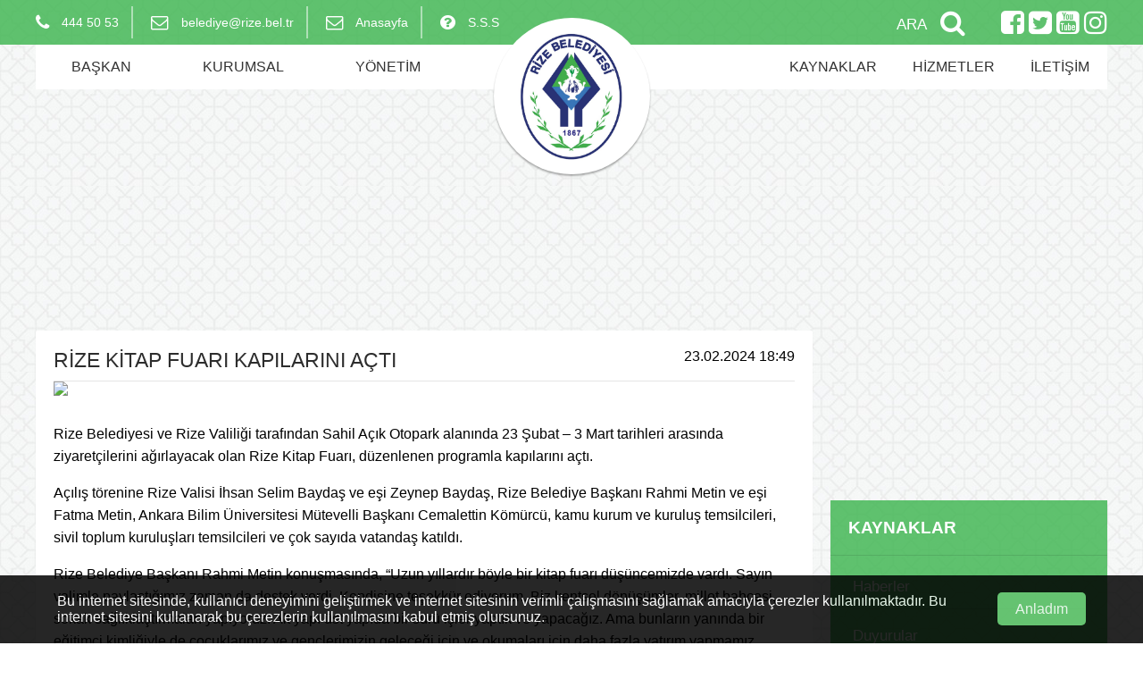

--- FILE ---
content_type: text/html; charset=utf-8
request_url: https://www.rize.bel.tr/haber/rize-kitap-fuari-kapilarini-acti
body_size: 7725
content:

<!DOCTYPE html>
<html>
<head>
	<title>RİZE KİTAP FUARI KAPILARINI AÇTI - Rize Belediyesi</title>
	<base href="https://www.rize.bel.tr">
	<meta charset="utf-8">
	<meta name="description" content="Rize Belediyesi - 444 50 53">
	<meta name="keywords" content="rize,belediyesi, rize belediyesi, Rahmi Metin">
	<link href="https://fonts.googleapis.com/css?family=Roboto:100,300,400,500,700&amp;subset=latin-ext" rel="stylesheet">
	<meta name="viewport" content="width=device-width, initial-scale=1">
	<link rel="shortcut icon" type="image/png" href="/favicon.png"/>

	<link rel="stylesheet" href="/views/assets/tools/plugins/animate/animate.css">
	<link rel="stylesheet" href="/views/assets/tools/plugins/clndr/clndr.css">
	<link rel="stylesheet" href="/views/assets/tools/plugins/owl-carousel/assets/owl.carousel.min.css">
	<link rel="stylesheet" href="/views/assets/tools/plugins/owl-carousel/assets/owl.theme.default.min.css">
	<link rel="stylesheet" href="/views/assets/tools/plugins/lightbox2/css/lightbox.css">
	<link rel="stylesheet" href="/views/assets/tools/datatables/css/jquery.dataTables.css">
	<link rel="stylesheet" href="/views/assets/tools/plugins/fancybox/source/jquery.fancybox.css">
	<link rel="stylesheet" href="/views/assets/tools/plugins/sweetalert2/sweetalert2.css">
	<link rel="stylesheet" href="/views/assets/tools/css/master.css?v=1.2">
	<link rel="stylesheet" href="/views/assets/tools/css/responsive.css">
	<link rel="stylesheet" href="/views/assets/tools/css/load.css">

	<script src="https://cdnjs.cloudflare.com/ajax/libs/jquery/3.5.0/jquery.min.js"></script>
	<script src="/views/assets/tools/plugins/owl-carousel/owl.carousel.min.js"></script>
	<script src="/views/assets/tools/plugins/ellipsi/ellipsi.js"></script>
	<script src="https://cdnjs.cloudflare.com/ajax/libs/moment.js/2.29.4/moment.min.js"></script>
	<script src="https://cdnjs.cloudflare.com/ajax/libs/underscore.js/1.8.3/underscore-min.js"></script>
	<script src="/views/assets/tools/plugins/clndr/clndr.min.js"></script>
	<script>var _events=false</script>
	<script src="/views/assets/tools/datatables/js/jquery.dataTables.js"></script>
	<script src="/views/assets/tools/plugins/fancybox/source/jquery.fancybox.js"></script>
	<script src="/views/assets/tools/plugins/sweetalert2/sweetalert2.js"></script>
    <!--<script src="/views/assets/tools/script/pace.min.js"></script>-->
	<script src="/views/assets/tools/script/jquery.maskedinput.min.js"></script>
    <script src="/views/assets/tools/script/master.js?v=1.2"></script>

    <style type="text/css">
        #cookie-law {
            display: flex;
            align-items: center;
            position: fixed;
            bottom: 0;
            left: 0;
            right: 0;
            padding: 20px 5%;
            background-color: #000;
            opacity: .85;
            z-index: 999;
            color: #fff;
        }
        #cookie-law > div {

        }
        #cookie-law > div:first-child {
            padding-right: 40px;
        }
        #cookie-law > div:first-child > a {
            color: inherit;
        }
        #cookie-law > div:last-child {
            vertical-align: middle;
        }
        #cookie-law > div:last-child > a {
            padding: 10px 20px;
            background-color: #67c372;
            border-radius: 5px;
            color: #fff;
            text-decoration: none;
        }
    </style>
</head>
<body>
<div class="ajaxLoader">
	<svg width="100px" height="100px" xmlns="http://www.w3.org/2000/svg" viewBox="0 0 100 100" preserveAspectRatio="xMidYMid" class="lds-rolling">
		<circle cx="50" cy="50" fill="none" stroke="rgba(22.745098039215684%,70.98039215686275%,30.19607843137254%,0.8)" stroke-width="10" r="35" stroke-dasharray="164.93361431346415 56.97787143782138" transform="rotate(318 50 50)">
			<animateTransform attributeName="transform" type="rotate" calcMode="linear" values="0 50 50;360 50 50" keyTimes="0;1" dur="1s" begin="0s" repeatCount="indefinite"></animateTransform>
		</circle>
	</svg>
</div>
<header>
	<div class="menu-top">
		<div class="center">
			<div class="left">
                <span class="phone">
                    <i class="fa fa-phone fa-lg" aria-hidden="true"></i>
                    <?php// echo $sitebilgi['phone']; ?>
					<a href="tel:4445053">444 50 53</a>
                </span>
				<span class="mail">
                    <i class="fa fa-envelope-o fa-lg" aria-hidden="true"></i>
				belediye@rize.bel.tr                </span>
				<a href="https://www.rize.bel.tr">
					<span class="homeLink">
	                    <i class="fa fa-envelope-o fa-lg" aria-hidden="true"></i>
						Anasayfa
	                </span>
				</a>
				<a href="https://www.rize.bel.tr/icerik/s.s.s">
					<span class="mail">
	                    <i class="fa fa-question-circle fa-lg" aria-hidden="true"></i>
						S.S.S
	                </span>
				</a>
			</div>
			<div class="right">
				<form style="float: left;" id="search-form" method="POST" action="https://www.rize.bel.tr/ara">
					<span class="search-toggle">ARA</span>
					<input type="text" id="search-input" name="search-input" class="search-input">
					<input style="display:none;" type="submit">
					<i class="fa fa-search search-toggle" aria-hidden="true"></i>
				</form>

				&nbsp;&nbsp;&nbsp;&nbsp;&nbsp;&nbsp;&nbsp;
				<a target="_blank" href="https://www.facebook.com/rizebelediye/"><i class="fa fa-facebook-square" aria-hidden="true"></i></a>
				<a target="_blank" href="https://twitter.com/rizebelediye"><i class="fa fa-twitter-square" aria-hidden="true"></i></a>
				<a target="_blank" href="https://www.youtube.com/rizebelediye"><i class="fa fa-youtube-square" aria-hidden="true"></i></a>
				<a target="_blank" href="https://www.instagram.com/rizebelediyesi"><i class="fa fa-instagram" aria-hidden="true"></i></a>
			</div>
			<div class="clear"></div>
		</div>
	</div>
	<div class="clear"></div>
	<div class="menu-main">
        <div class="toggle">
            <i class="fa fa-bars"></i>
        </div>
		<a href="/">
			<div class="logo"></div>
		</a>
		<div class="left">
			<ul>
				<li class="president">BAŞKAN</li>
					<div class="acilir">
						<div class="image" style="background-image:url('uploads/baskan/2019/04/8148a7cab6b804c1d5d09ea950ae24c139fd97cd.jpg')">
						</div>
						<ul>
							<a href="https://www.rize.bel.tr/icerik/baskan-ozgecmis"><li>Başkan’ın Özgeçmişi</li></a>
							<a href="https://www.rize.bel.tr/icerik/baskan-gorev-ve-yetkileri"><li>Görev ve Yetkileri</li></a>
							<a href="https://www.rize.bel.tr/icerik/baskan-dan-mesaj"><li>Başkan'dan Mesaj</li></a>
							<a href="https://www.rize.bel.tr/galeri/baskan-galeri"><li>Başkan'ın Fotoğrafları</li></a>
							<!--<a id="oner-a" href="#oner"><li>Başkan'a Mesaj</li></a>-->
						</ul>
						<div class="clear"></div>
					</div>
					<li class="kurumsal">KURUMSAL</li>
					<div class="kurumsalAlt">
						<ul>
																								<a  href="https://www.rize.bel.tr/icerik/vizyon-misyon">
										<li>Vizyon &amp; Misyon</li>
									</a>
																	<a  href="https://www.rize.bel.tr/icerik/tarihce">
										<li>Tarihçe</li>
									</a>
																	<a  href="https://www.rize.bel.tr/icerik/kvkk/">
										<li>KVKK</li>
									</a>
																	<a  href="https://www.rize.bel.tr/icerik/mevzuat">
										<li>Mevzuat</li>
									</a>
																	<a  href="https://www.rize.bel.tr/sirketler">
										<li>Belediye Şirketleri</li>
									</a>
																	<a  href="https://www.rize.bel.tr/icerik/baglantilar">
										<li>Bağlantılar</li>
									</a>
																	<a  href="https://www.rize.bel.tr/icerik/banka-hesap-bilgileri">
										<li>Banka Hesap Bilgileri</li>
									</a>
																	<a  href="https://www.rize.bel.tr/icerik/kurumsal-materyaller">
										<li>Kurumsal LOGO</li>
									</a>
																	<a  href="https://www.rize.bel.tr/icerik/telefon-rehberi">
										<li>Telefon Rehberi</li>
									</a>
																	<a target='_blank' href="https://srvm07.trwww.com/Login.aspx">
										<li>E-Mail Sistemi</li>
									</a>
																	<a  href="https://www.rize.bel.tr/iletisim">
										<li>İletişim</li>
									</a>
																					</ul>
                        <div class="clear"></div>
					</div>
					<li class="yonetim">YÖNETİM</li>
					<div class="yonetimAlt">
					<ul>
																					<a  href="https://www.rize.bel.tr/icerik/yonetim-semasi">
									<li>Yönetim Şeması</li>
								</a>
															<a  href="https://www.rize.bel.tr/yonetim/onceki-baskanlar">
									<li>Önceki Başkanlarımız</li>
								</a>
															<a  href="https://www.rize.bel.tr/yonetim/baskan">
									<li>Başkan Yardımcıları</li>
								</a>
															<a  href="https://www.rize.bel.tr/mudurluklerimiz">
									<li>Müdürlüklerimiz</li>
								</a>
															<a  href="https://www.rize.bel.tr/yonetim/baskana-bagli-birimler">
									<li>Başkana Bağlı Birimler</li>
								</a>
															<a  href="https://www.rize.bel.tr/yonetim/meclis">
									<li>Meclis Üyeleri</li>
								</a>
															<a  href="https://www.rize.bel.tr/icerik/encumen-uyeleri">
									<li>Encümen Üyeleri</li>
								</a>
															<a  href="https://www.rize.bel.tr/yonetim/muhtarliklar">
									<li>Muhtarlıklar</li>
								</a>
															<a  href="https://www.rize.bel.tr/icerik/etik-kurulu">
									<li>Etik Kurulu</li>
								</a>
															<a  href="https://www.rize.bel.tr/icerik/sosyo-kulturel-birimler">
									<li>Sosyo Kültürel Birimlerimiz</li>
								</a>
															<a  href="https://www.rize.bel.tr/tesisler">
									<li>Sosyal Tesislerimiz</li>
								</a>
																		</ul>
				</div>
			</ul>
            <div class="clear"></div>
		</div>
		<div class="right">
			<ul>
				<li class="yasam">KAYNAKLAR</li>

				<div class="yasamAlt">
					<ul>
																					<a  href="https://www.rize.bel.tr/haberler/tum">
									<li>Haberler</li>
								</a>
															<a  href="https://www.rize.bel.tr/projeler/tum">
									<li>Projeler</li>
								</a>
															<a  href="https://www.rize.bel.tr/duyurular/tum">
									<li>Duyurular</li>
								</a>
															<a  href="https://www.rize.bel.tr/etkinlikler">
									<li>Etkinlikler</li>
								</a>
															<a  href="https://www.rize.bel.tr/basindabiz">
									<li>Basında Biz</li>
								</a>
															<a  href="https://www.rize.bel.tr/gunluk-calismalar/tum">
									<li>Belediye Bugün Ne Yapıyor?</li>
								</a>
															<a  href="https://www.rize.bel.tr/ihaleler">
									<li>İhaleler</li>
								</a>
															<a target='_blank' href="https://webportal.rize.bel.tr/web/guest/77">
									<li>Meclis Kararları</li>
								</a>
															<a  href="https://www.rize.bel.tr/videolar">
									<li>Meclis Canlı Yayınları</li>
								</a>
															<a  href="https://www.rize.bel.tr/vefat-edenler">
									<li>Vefat Edenler</li>
								</a>
															<a  href="https://www.rize.bel.tr/galeriler/yil/tum">
									<li>Fotoğraf Galerisi</li>
								</a>
															<a  href="https://www.rize.bel.tr/canli-kameralar">
									<li>Canlı Kameralar</li>
								</a>
															<a  href="https://www.rize.bel.tr/yayinlarimiz/tum">
									<li>Yayınlarımız</li>
								</a>
															<a  href="https://www.rize.bel.tr/icerik/performans-degerlendirme-yonergesi">
									<li>Performans Değerlendirme Yönergesi</li>
								</a>
															<a  href="https://www.rize.bel.tr/raporlar-ve-planlar/faaliyet">
									<li>Raporlar</li>
								</a>
																		</ul>
				</div>
				<li class="hizmetler">HİZMETLER</li>
				<div class="hizmetlerAcilir">
					<div class="L">
						<ul>
																								<a target='_blank' href="https://bulutkbs.gov.tr/Rehber/#/app?79774792">
										<li>Ulusal Kent Rehberi</li>
									</a>
																	<a  href="https://www.rize.bel.tr/nobetci-eczaneler">
										<li>Nöbetçi Eczaneler</li>
									</a>
																	<a  href="https://www.rize.bel.tr/otobus-saatleri">
										<li>Otobüs Saatleri</li>
									</a>
																	<a  href="https://www.rize.bel.tr/hizmet/su-analiz-sonuclari">
										<li>Su Analiz Sonuçları</li>
									</a>
																	<a  href="https://www.rize.bel.tr/icerik/evlendirme-islemleri">
										<li>Evlendirme İşlemleri</li>
									</a>
																	<a  href="https://www.rize.bel.tr/icerik/vergi-takvimi">
										<li>Vergi Takvimi</li>
									</a>
																	<a  href="https://www.rize.bel.tr/icerik/asansor-kontrol">
										<li>Asansör Kontrol</li>
									</a>
																	<a  href="https://www.rize.bel.tr/icerik/bilgi-edinme">
										<li>Bilgi Edinme</li>
									</a>
																	<a  href="https://www.rize.bel.tr/icerik/rize-belediyesi-whatsapp-hatti">
										<li>WhatsApp İletişim Hattı</li>
									</a>
																					</ul>
					</div>
				</div>
				<a href="https://www.rize.bel.tr/iletisim">
					<li>İLETİŞİM</li>
				</a>
			</ul>
            <div class="clear"></div>
		</div>
		<div class="clear"></div>
	</div>
	<div class="clear"></div>

</header>
<section>
        <div class="index">

	        <div class="mini-bg" style="background: url('uploads/banner/2019/04/80653822e9c57d4c99601024cab28ea4f2b01261.png') no-repeat center; background-size:1200px auto;"></div>


	        <div class="center">
                <div class="icerik-content">
	                <span>23.02.2024 18:49</span>
                    <div class="head">RİZE KİTAP FUARI KAPILARINI AÇTI</div>
	                                        <!--<div class="image" style="background-image:url('uploads/haber/2024/02/3c8fd64e55340d27c923386d0f53a53ad63f433e.jpg')"></div>-->
		                <img style="width: 100%;" src="uploads/haber/2024/02/3c8fd64e55340d27c923386d0f53a53ad63f433e.jpg">
	                	
	                                    
	                <div class="text">
                        <p class="MsoNormal">Rize Belediyesi ve Rize Valiliği tarafından Sahil Açık
Otopark alanında 23 Şubat – 3 Mart tarihleri arasında ziyaretçilerini
ağırlayacak olan Rize Kitap Fuarı, düzenlenen programla kapılarını açtı.<br></p><p class="MsoNormal">Açılış törenine Rize Valisi İhsan Selim Baydaş ve eşi Zeynep
Baydaş, Rize Belediye Başkanı Rahmi Metin ve eşi Fatma Metin, Ankara Bilim Üniversitesi
Mütevelli Başkanı Cemalettin Kömürcü, kamu kurum ve kuruluş temsilcileri, sivil
toplum kuruluşları temsilcileri ve çok sayıda vatandaş katıldı.</p><p class="MsoNormal">Rize Belediye Başkanı Rahmi Metin konuşmasında, “Uzun
yıllardır böyle bir kitap fuarı düşüncemizde vardı. Sayın valimle paylaştığımız
zaman da destek verdi. Kendisine teşekkür ediyorum. Biz kentsel dönüşümler,
millet bahçesi, sokak sağlıklaştırmaları yapıyoruz. Alt yapı üst yapıda bir
sürü işler yaptık ve yapacağız. Ama bunların yanında bir eğitimci kimliğiyle de
çocuklarımız ve gençlerimizin geleceği için ve okumaları için daha fazla
yatırım yapmamız lazım. 10 günlük fuar süresince yaklaşık 70-80 tane söyleşi
olacak. Yazarlarımız gelecek. 100’ün üzerinde yayın evi on binlerce kitap ve
400-500’e yakın etkinlik olacak bu 10 günlük süre içerisinde.” dedi.</p><p class="MsoNormal">Rize Valisi İhsan Selim Baydaş konuşmasında, “Bu konu ilk
defa belediye başkanımızla birlikte gençlerle buluşmamızda gündeme geldi.
Başkanımız orada böyle bir fuar hazırlığımızın olduğunu gençlere ifade etti. Bu
bulunduğumuz alanda bir GastroRize yapılırken belediye başkanımız 13.’sünü,
23.’sünü yaparken bunun nasıl bir etki doğurduğunu göreceğiz demişti. Biz de
bunun 5.’sini veya 10.’sunu yapınca Türkiye’nin kitap fuarı listesinin önemli
bir köşe taşı olduğunu, İstanbul, Ankara kitap fuarlarının bir devamı olduğunu
gördüğümüzde hem şehrimiz için hem bölgemiz için ne anlam ifade ettiğini o
zaman görmüş olacağız. Evlatlarımızı gençlerimizi kitaplarla buluşturmamız
lazım.” dedi. </p><p class="MsoNormal">Ankara Bilim Üniversitesi Mütevelli Başkanı Cemalettin
Kömürcü konuşmasında, kitap fuarının düzenlenmesi için çaba sarf eden başta
Rize Valisi İhsan Selim Baydaş ve Rize Belediye Başkanı Rahmi Metin olmak üzere
herkese teşekkürlerini sundu.</p><p class="MsoNormal">Yapılan konuşmaların ardından protokol üyeleri kitap
stantlarını ziyaret etti. Yazarlar ve okuyucularla buluşuldu. </p><p>













</p><p class="MsoNormal">Kitap fuarı Rize Merkez Sahil Açık Otopark’ta (Çay çarşısı
yanı) 3 Mart’a kadar ziyaretçilerini ağırlamaya devam edecek.</p>		                	                </div>
	
	                	               
                    <div class="icerik-gallery">
	                    		                    		                    <a href="uploads/haber_alt/2024/02/ae213f93fae4c4444648dc2b21a14cffed3d8345.jpg" data-lightbox="galeri" data-download="https://www.rize.bel.tr/uploads/haber_alt/2024/02/ae213f93fae4c4444648dc2b21a14cffed3d8345.jpg">
                            <div class="image" style="background-image:url('uploads/haber_alt/2024/02/ae213f93fae4c4444648dc2b21a14cffed3d8345_small.jpg')">
                                <span><i class="fa fa-search"></i></span>
                            </div>
                        </a>
	                    		                    		                    <a href="uploads/haber_alt/2024/02/735c214c9365f3297494609403305df36afcf855.jpg" data-lightbox="galeri" data-download="https://www.rize.bel.tr/uploads/haber_alt/2024/02/735c214c9365f3297494609403305df36afcf855.jpg">
                            <div class="image" style="background-image:url('uploads/haber_alt/2024/02/735c214c9365f3297494609403305df36afcf855_small.jpg')">
                                <span><i class="fa fa-search"></i></span>
                            </div>
                        </a>
	                    		                    		                    <a href="uploads/haber_alt/2024/02/549719a481dbbd4907e21b642d0385b82b66c550.jpg" data-lightbox="galeri" data-download="https://www.rize.bel.tr/uploads/haber_alt/2024/02/549719a481dbbd4907e21b642d0385b82b66c550.jpg">
                            <div class="image" style="background-image:url('uploads/haber_alt/2024/02/549719a481dbbd4907e21b642d0385b82b66c550_small.jpg')">
                                <span><i class="fa fa-search"></i></span>
                            </div>
                        </a>
	                    		                    		                    <a href="uploads/haber_alt/2024/02/853609e0269293b9191caacb929c88a810f9310c.jpg" data-lightbox="galeri" data-download="https://www.rize.bel.tr/uploads/haber_alt/2024/02/853609e0269293b9191caacb929c88a810f9310c.jpg">
                            <div class="image" style="background-image:url('uploads/haber_alt/2024/02/853609e0269293b9191caacb929c88a810f9310c_small.jpg')">
                                <span><i class="fa fa-search"></i></span>
                            </div>
                        </a>
	                    		                    		                    <a href="uploads/haber_alt/2024/02/ddfc5178ba9b8489901e0c1b326c03237bfd1cad.jpg" data-lightbox="galeri" data-download="https://www.rize.bel.tr/uploads/haber_alt/2024/02/ddfc5178ba9b8489901e0c1b326c03237bfd1cad.jpg">
                            <div class="image" style="background-image:url('uploads/haber_alt/2024/02/ddfc5178ba9b8489901e0c1b326c03237bfd1cad_small.jpg')">
                                <span><i class="fa fa-search"></i></span>
                            </div>
                        </a>
	                    		                    		                    <a href="uploads/haber_alt/2024/02/02d655f28f5540cb2d0c7d9ad28a32dcecc59aa3.jpg" data-lightbox="galeri" data-download="https://www.rize.bel.tr/uploads/haber_alt/2024/02/02d655f28f5540cb2d0c7d9ad28a32dcecc59aa3.jpg">
                            <div class="image" style="background-image:url('uploads/haber_alt/2024/02/02d655f28f5540cb2d0c7d9ad28a32dcecc59aa3_small.jpg')">
                                <span><i class="fa fa-search"></i></span>
                            </div>
                        </a>
	                    		                    		                    <a href="uploads/haber_alt/2024/02/f2fba9dbad855ae128f0878ea0fa3b9c31e426fc.jpg" data-lightbox="galeri" data-download="https://www.rize.bel.tr/uploads/haber_alt/2024/02/f2fba9dbad855ae128f0878ea0fa3b9c31e426fc.jpg">
                            <div class="image" style="background-image:url('uploads/haber_alt/2024/02/f2fba9dbad855ae128f0878ea0fa3b9c31e426fc_small.jpg')">
                                <span><i class="fa fa-search"></i></span>
                            </div>
                        </a>
	                    		                    		                    <a href="uploads/haber_alt/2024/02/242044ba829c42d031a958e4769fd4c1e9bd7005.jpg" data-lightbox="galeri" data-download="https://www.rize.bel.tr/uploads/haber_alt/2024/02/242044ba829c42d031a958e4769fd4c1e9bd7005.jpg">
                            <div class="image" style="background-image:url('uploads/haber_alt/2024/02/242044ba829c42d031a958e4769fd4c1e9bd7005_small.jpg')">
                                <span><i class="fa fa-search"></i></span>
                            </div>
                        </a>
	                    		                    		                    <a href="uploads/haber_alt/2024/02/680042a7207ade2b98bf97fb0d73dffa575e001d.jpg" data-lightbox="galeri" data-download="https://www.rize.bel.tr/uploads/haber_alt/2024/02/680042a7207ade2b98bf97fb0d73dffa575e001d.jpg">
                            <div class="image" style="background-image:url('uploads/haber_alt/2024/02/680042a7207ade2b98bf97fb0d73dffa575e001d_small.jpg')">
                                <span><i class="fa fa-search"></i></span>
                            </div>
                        </a>
	                    		                    		                    <a href="uploads/haber_alt/2024/02/aea42dd5f00c1b80bbcd091a3ce5b06056f27ab5.jpg" data-lightbox="galeri" data-download="https://www.rize.bel.tr/uploads/haber_alt/2024/02/aea42dd5f00c1b80bbcd091a3ce5b06056f27ab5.jpg">
                            <div class="image" style="background-image:url('uploads/haber_alt/2024/02/aea42dd5f00c1b80bbcd091a3ce5b06056f27ab5_small.jpg')">
                                <span><i class="fa fa-search"></i></span>
                            </div>
                        </a>
	                                        </div>
					<div class="clear"></div>
	                
	                <div class="icerik-gallery related-posts">
		                			                <h3>Benzer Haberler</h3>
			                				                <a href="https://www.rize.bel.tr/haber/1001-gozle-rize-film-festivali-nde-dereceye-girenlere-odulleri-takdim-edildi">
					                <div class="image" style="background-image:url('uploads/haber/2021/01/662fd1381cd41874ffe68ccdd3b70dd3c700cd55.jpg')">
						                <span>1001 GÖZLE RİZE FİLM FESTİVALİ’NDE DERECEYE GİRENLERE ÖDÜLLERİ TAKDİM EDİLDİ</span>
					                </div>
				                </a>
		                				                <a href="https://www.rize.bel.tr/haber/rize-de-e-spor-turnuvasi-duzenlenecek">
					                <div class="image" style="background-image:url('uploads/haber/2023/06/b4b9b4e4f2a688da77b5417ed99eca5086e39855.jpg')">
						                <span>RİZE’DE E-SPOR TURNUVASI DÜZENLENECEK</span>
					                </div>
				                </a>
		                				                <a href="https://www.rize.bel.tr/haber/rize-de-ramazan-bereketi-basladi">
					                <div class="image" style="background-image:url('uploads/haber/2018/05/b6aaa9ee4d3fd3ebd27c6579dcac28ba1e6b4dac.jpg')">
						                <span>RİZE’DE RAMAZAN BEREKETİ BAŞLADI</span>
					                </div>
				                </a>
		                	                </div>
	                
	                <div class="clear"></div>
	
	                <div class="share-area">
		                <div class="textt">SAYFAYI PAYLAŞ</div>
		                <div class="buttons">
			                <a target="_blank" href="https://www.facebook.com/sharer/sharer.php?u=https://www.rize.bel.tr/haber/rize-kitap-fuari-kapilarini-acti"><i class="fa fa-2x fa-facebook"></i></a>
			                <a target="_blank" href="http://twitter.com/share?text=RİZE KİTAP FUARI KAPILARINI AÇTI&url=https://www.rize.bel.tr/haber/rize-kitap-fuari-kapilarini-acti"><i class="fa fa-2x fa-twitter"></i></a>
		                </div>
	                </div>
                 </div>

	            <div class="cagri">
		            <div class="cagriOwl owl-carousel">
			            				            <div class="box" style="background-image: url('uploads/Destek/2023/12/14e03441d5904a262428d3efd435201e1b410b44.jpg')"></div>
			            				            <div class="box" style="background-image: url('uploads/Destek/2023/12/e74eefc1208ffdcd2063e5edfe2bbbf958026de0.jpg')"></div>
			            				            <div class="box" style="background-image: url('uploads/Destek/2023/12/f81e8d97a6ba1fed0c503cf24c6375aa23f4c526.jpg')"></div>
			            				            <div class="box" style="background-image: url('uploads/Destek/2023/12/89cba05f3955fc351d0a050ed2fb24d2b316d847.jpg')"></div>
			            		            </div>
	            </div>
	
	            		            <div class="notices quickMenu">
			            <h1>KAYNAKLAR</h1>
			            <div class="list">
				            				            <a href="haberler/tum"><div>Haberler<i></i></div></a>
				            				            <a href="duyurular/tum"><div>Duyurular<i></i></div></a>
				            				            <a href="ihaleler"><div>İhaleler<i></i></div></a>
				            				            <a href="yayinlarimiz/tum"><div>Yayınlarımız<i></i></div></a>
				            				            <a href="etkinlikler"><div>Etkinlikler<i></i></div></a>
				            				            <a href="galeriler/yil/tum"><div>Fotoğraf Galerisi<i></i></div></a>
				            				            <a href="videolar"><div>Meclis Canlı Yayınları<i></i></div></a>
				            				            <a href="vefat-edenler"><div>Vefat Edenler<i></i></div></a>
				            				            <a href="projeler/tum"><div>Projeler<i></i></div></a>
				            				            <a href="https://webportal.rize.bel.tr/web/guest/77"><div>Meclis Kararları<i></i></div></a>
				            				            <a href="gunluk-calismalar/tum"><div>Belediye Bugün Ne Yapıyor?<i></i></div></a>
				            				            <a href="basindabiz"><div>Basında Biz<i></i></div></a>
				            				            <a href="canli-kameralar"><div>Canlı Kameralar<i></i></div></a>
				            				            <a href="icerik/performans-degerlendirme-yonergesi"><div>Performans Değerlendirme Yönergesi<i></i></div></a>
				            				            <a href="raporlar-ve-planlar/faaliyet"><div>Raporlar<i></i></div></a>
				            			            </div>
		            </div>
	            	            
	            <div class="notices" style="margin-bottom: 20px">
		            <h1><a target="_blank" href="https://www.rize.bel.tr/duyurular/tum">DUYURULAR</a></h1>
		            <div class="notice-slider owl-carousel">
			            				            <div class="box">
					            <ul>
						            							            <a href="https://www.rize.bel.tr/duyuru/su-kesintisi-1324">
								            <li class="active">
                                        <span class="ellipse">
                                            22 OCAK                                        </span>
									            <span class="content">
                                            <span class="text">
                                                Su Kesintisi                                            </span>
                                        </span>
									            <div class="clear"></div>
								            </li>
							            </a>
						            							            <a href="https://www.rize.bel.tr/duyuru/etkilesimli-aile-konferansi-quot-kiymet-kapisi-quot">
								            <li class="active">
                                        <span class="ellipse">
                                            19 OCAK                                        </span>
									            <span class="content">
                                            <span class="text">
                                                ETKİLEŞİMLİ AİLE KONFERANSI &quot;KIYMET KAPISI&quot;                                            </span>
                                        </span>
									            <div class="clear"></div>
								            </li>
							            </a>
						            							            <a href="https://www.rize.bel.tr/duyuru/su-kesintisi-1323">
								            <li class="active">
                                        <span class="ellipse">
                                            18 OCAK                                        </span>
									            <span class="content">
                                            <span class="text">
                                                Su Kesintisi                                            </span>
                                        </span>
									            <div class="clear"></div>
								            </li>
							            </a>
						            							            <a href="https://www.rize.bel.tr/duyuru/odullu-hikaye-yarismasi">
								            <li class="active">
                                        <span class="ellipse">
                                            16 OCAK                                        </span>
									            <span class="content">
                                            <span class="text">
                                                ÖDÜLLÜ HİKAYE YARIŞMASI                                            </span>
                                        </span>
									            <div class="clear"></div>
								            </li>
							            </a>
						            					            </ul>
				            </div>

				            <div class="box">
					            <ul>
						            					            </ul>
				            </div>
			            		            </div>
	            </div>
	            
                <div class="clear"></div>

            </div>

        </div>
    </section>

    <div class="clear"></div><footer>
	<a class="autoClick" href="#"></a>
	
	<div class="center">
		<div class="left">
			<ul>
				<li>
					<h2>Kurumsal</h2>
															<a  href="https://www.rize.bel.tr/icerik/vizyon-misyon"><div class="t">Vizyon &amp; Misyon</div></a>
										<a target='_blank' href="https://srvm07.trwww.com/Login.aspx"><div class="t">E-Mail Sistemi</div></a>
														</li>
				<li>
					<h2>Dökümanlar</h2>
																		<a  href="https://www.rize.bel.tr/raporlar-ve-planlar/faaliyet"><div class="t">Faaliyet Raporları</div></a>
													<a  href="https://www.rize.bel.tr/raporlar-ve-planlar/stratejik"><div class="t">Stratejik Plan</div></a>
													<a  href="https://www.rize.bel.tr/raporlar-ve-planlar/performans"><div class="t">Performans Programı</div></a>
													<a  href="https://www.rize.bel.tr/raporlar-ve-planlar/ickontrol"><div class="t">İç Kontrol Planı</div></a>
															</li>

				<li>
					<h2>Bilgi Hizmetleri</h2>
																		<a  href="https://www.rize.bel.tr/icerik/s.s.s"><div class="t">S.S.S</div></a>
													<a  href="https://www.rize.bel.tr/iletisim"><div class="t">İletişim</div></a>
															</li>
				<li>
					<h2>TAKİP EDİN</h2>
					<div class="social">
						<a target="_blank" href="https://www.facebook.com/rizebelediye/"><i class="fa fa-facebook-square" aria-hidden="true"></i></a>
						<a target="_blank" href="https://twitter.com/rizebelediye"><i class="fa fa-twitter-square" aria-hidden="true"></i></a>
						<a target="_blank" href="https://www.youtube.com/rizebelediye"><i class="fa fa-youtube-square" aria-hidden="true"></i></a>
						<a target="_blank" href="https://www.instagram.com/rizebelediyesi"><i class="fa fa-instagram" aria-hidden="true"></i></a>
					</div>
				</li>
			</ul>
			<div class="clear"></div>
			<ul>
				<li>
					<h2>E-BÜLTEN</h2>
					<div class="t">E-BÜLTENE ABONE OLUN BELEDİYE İLE İLGİLİ TÜM GELİŞMELERDEN HABERDAR OLUN</div>
					<input type="text" placeholder="E-POSTA ADRESİNİZ" id="subEmail"><input type="button" id="subscribe" value="ABONE OL">
				</li>
			</ul>
		</div>
		<div class="right">
			<div class="in">
				<img src="/views/assets/images/rizelogo.copy.png" alt="" style="width:30%">
				<div>RİZE<br>BELEDİYE BAŞKANLIĞI</div>
				<div>© 2019 Tüm Hakları Saklıdır.</div>
				<div><h2>İletişim: <a href="tel:4445053">444 50 53</a></h2><h3><a href="https://api.whatsapp.com/send?phone=905345415553" target="_blank">  Whatsapp: 0534 541 55 53</a></h3></div>
				<div>Piriçelebi Mahallesi, Menderes Blv. No:182, 53020 Rize Merkez/Rize</div>
			</div>
		</div>
		<div class="clear"></div>
	</div>
</footer>
<span style="display:none">
	<div class="oner" id="oner">
		<h3>Soru ve Görüşleriniz</h3>
		<form id="project-form">
			<label for="">TC Kimlik</label>
			<input autocomplete="off" id="tcno" name="tcno" maxlength="11" type="text" required>
			<label for="">Adınız Soyadınız</label>
			<input autocomplete="off" name="nameSurname" type="text" required>
			<label for="">(Cep) Telefon Numaranız</label>
			<input autocomplete="off" name="mobilePhone" class="phoneInput" type="text">
			<label for="">E-Mail Adresiniz</label>
			<input autocomplete="off" name="email" type="text" required>
			<label for="">Konu</label>
			<input autocomplete="off" name="subject" type="text" required>
			<label for="">Mesajınız</label>
			<textarea name="message" rows="8" required></textarea>
			<div id="2" class="g-recaptcha" data-sitekey="6LfbjiwUAAAAAL2lVJYHa1LbYaC-Ln9-43ZPBsvh"></div>
			<input type="submit" class="ajax-btn" value="GÖNDER">
		</form>
	</div>
	<!-- İLETİŞİM SAYFASI İÇİN -->
	<!--<div class="oner iletisim" id="iletisim-h">
		<h3>Soru ve Görüşleriniz</h3>
		<form id="iletisim-form">
			<label for="">Adınız Soyadınız</label>
			<input autocomplete="off" name="nameSurname" type="text" required>
			<label for="">(Cep) Telefon Numaranız</label>
			<input autocomplete="off" name="mobilePhone" type="text" required>
			<label for="">Konu</label>
			<input autocomplete="off" name="subject" type="text" required>
			<label for="">Mesajınız</label>
			<textarea name="message" rows="8" required></textarea>
			<div id="1" class="g-recaptcha" data-sitekey="6Lc8BwwUAAAAALeVZ7p1KBGvk572UjEUqN1wyrTW"></div>
			<input type="submit" class="ajax-btn" value="GÖNDER">
		</form>
	</div>-->
</span>
<script src="/views/assets/tools/plugins/lightbox2/js/lightbox.js"></script>
<script src='https://www.google.com/recaptcha/api.js'></script>

</body>
</html>


--- FILE ---
content_type: text/html; charset=utf-8
request_url: https://www.google.com/recaptcha/api2/anchor?ar=1&k=6LfbjiwUAAAAAL2lVJYHa1LbYaC-Ln9-43ZPBsvh&co=aHR0cHM6Ly93d3cucml6ZS5iZWwudHI6NDQz&hl=en&v=PoyoqOPhxBO7pBk68S4YbpHZ&size=normal&anchor-ms=20000&execute-ms=30000&cb=o3y3mqyafeaw
body_size: 49149
content:
<!DOCTYPE HTML><html dir="ltr" lang="en"><head><meta http-equiv="Content-Type" content="text/html; charset=UTF-8">
<meta http-equiv="X-UA-Compatible" content="IE=edge">
<title>reCAPTCHA</title>
<style type="text/css">
/* cyrillic-ext */
@font-face {
  font-family: 'Roboto';
  font-style: normal;
  font-weight: 400;
  font-stretch: 100%;
  src: url(//fonts.gstatic.com/s/roboto/v48/KFO7CnqEu92Fr1ME7kSn66aGLdTylUAMa3GUBHMdazTgWw.woff2) format('woff2');
  unicode-range: U+0460-052F, U+1C80-1C8A, U+20B4, U+2DE0-2DFF, U+A640-A69F, U+FE2E-FE2F;
}
/* cyrillic */
@font-face {
  font-family: 'Roboto';
  font-style: normal;
  font-weight: 400;
  font-stretch: 100%;
  src: url(//fonts.gstatic.com/s/roboto/v48/KFO7CnqEu92Fr1ME7kSn66aGLdTylUAMa3iUBHMdazTgWw.woff2) format('woff2');
  unicode-range: U+0301, U+0400-045F, U+0490-0491, U+04B0-04B1, U+2116;
}
/* greek-ext */
@font-face {
  font-family: 'Roboto';
  font-style: normal;
  font-weight: 400;
  font-stretch: 100%;
  src: url(//fonts.gstatic.com/s/roboto/v48/KFO7CnqEu92Fr1ME7kSn66aGLdTylUAMa3CUBHMdazTgWw.woff2) format('woff2');
  unicode-range: U+1F00-1FFF;
}
/* greek */
@font-face {
  font-family: 'Roboto';
  font-style: normal;
  font-weight: 400;
  font-stretch: 100%;
  src: url(//fonts.gstatic.com/s/roboto/v48/KFO7CnqEu92Fr1ME7kSn66aGLdTylUAMa3-UBHMdazTgWw.woff2) format('woff2');
  unicode-range: U+0370-0377, U+037A-037F, U+0384-038A, U+038C, U+038E-03A1, U+03A3-03FF;
}
/* math */
@font-face {
  font-family: 'Roboto';
  font-style: normal;
  font-weight: 400;
  font-stretch: 100%;
  src: url(//fonts.gstatic.com/s/roboto/v48/KFO7CnqEu92Fr1ME7kSn66aGLdTylUAMawCUBHMdazTgWw.woff2) format('woff2');
  unicode-range: U+0302-0303, U+0305, U+0307-0308, U+0310, U+0312, U+0315, U+031A, U+0326-0327, U+032C, U+032F-0330, U+0332-0333, U+0338, U+033A, U+0346, U+034D, U+0391-03A1, U+03A3-03A9, U+03B1-03C9, U+03D1, U+03D5-03D6, U+03F0-03F1, U+03F4-03F5, U+2016-2017, U+2034-2038, U+203C, U+2040, U+2043, U+2047, U+2050, U+2057, U+205F, U+2070-2071, U+2074-208E, U+2090-209C, U+20D0-20DC, U+20E1, U+20E5-20EF, U+2100-2112, U+2114-2115, U+2117-2121, U+2123-214F, U+2190, U+2192, U+2194-21AE, U+21B0-21E5, U+21F1-21F2, U+21F4-2211, U+2213-2214, U+2216-22FF, U+2308-230B, U+2310, U+2319, U+231C-2321, U+2336-237A, U+237C, U+2395, U+239B-23B7, U+23D0, U+23DC-23E1, U+2474-2475, U+25AF, U+25B3, U+25B7, U+25BD, U+25C1, U+25CA, U+25CC, U+25FB, U+266D-266F, U+27C0-27FF, U+2900-2AFF, U+2B0E-2B11, U+2B30-2B4C, U+2BFE, U+3030, U+FF5B, U+FF5D, U+1D400-1D7FF, U+1EE00-1EEFF;
}
/* symbols */
@font-face {
  font-family: 'Roboto';
  font-style: normal;
  font-weight: 400;
  font-stretch: 100%;
  src: url(//fonts.gstatic.com/s/roboto/v48/KFO7CnqEu92Fr1ME7kSn66aGLdTylUAMaxKUBHMdazTgWw.woff2) format('woff2');
  unicode-range: U+0001-000C, U+000E-001F, U+007F-009F, U+20DD-20E0, U+20E2-20E4, U+2150-218F, U+2190, U+2192, U+2194-2199, U+21AF, U+21E6-21F0, U+21F3, U+2218-2219, U+2299, U+22C4-22C6, U+2300-243F, U+2440-244A, U+2460-24FF, U+25A0-27BF, U+2800-28FF, U+2921-2922, U+2981, U+29BF, U+29EB, U+2B00-2BFF, U+4DC0-4DFF, U+FFF9-FFFB, U+10140-1018E, U+10190-1019C, U+101A0, U+101D0-101FD, U+102E0-102FB, U+10E60-10E7E, U+1D2C0-1D2D3, U+1D2E0-1D37F, U+1F000-1F0FF, U+1F100-1F1AD, U+1F1E6-1F1FF, U+1F30D-1F30F, U+1F315, U+1F31C, U+1F31E, U+1F320-1F32C, U+1F336, U+1F378, U+1F37D, U+1F382, U+1F393-1F39F, U+1F3A7-1F3A8, U+1F3AC-1F3AF, U+1F3C2, U+1F3C4-1F3C6, U+1F3CA-1F3CE, U+1F3D4-1F3E0, U+1F3ED, U+1F3F1-1F3F3, U+1F3F5-1F3F7, U+1F408, U+1F415, U+1F41F, U+1F426, U+1F43F, U+1F441-1F442, U+1F444, U+1F446-1F449, U+1F44C-1F44E, U+1F453, U+1F46A, U+1F47D, U+1F4A3, U+1F4B0, U+1F4B3, U+1F4B9, U+1F4BB, U+1F4BF, U+1F4C8-1F4CB, U+1F4D6, U+1F4DA, U+1F4DF, U+1F4E3-1F4E6, U+1F4EA-1F4ED, U+1F4F7, U+1F4F9-1F4FB, U+1F4FD-1F4FE, U+1F503, U+1F507-1F50B, U+1F50D, U+1F512-1F513, U+1F53E-1F54A, U+1F54F-1F5FA, U+1F610, U+1F650-1F67F, U+1F687, U+1F68D, U+1F691, U+1F694, U+1F698, U+1F6AD, U+1F6B2, U+1F6B9-1F6BA, U+1F6BC, U+1F6C6-1F6CF, U+1F6D3-1F6D7, U+1F6E0-1F6EA, U+1F6F0-1F6F3, U+1F6F7-1F6FC, U+1F700-1F7FF, U+1F800-1F80B, U+1F810-1F847, U+1F850-1F859, U+1F860-1F887, U+1F890-1F8AD, U+1F8B0-1F8BB, U+1F8C0-1F8C1, U+1F900-1F90B, U+1F93B, U+1F946, U+1F984, U+1F996, U+1F9E9, U+1FA00-1FA6F, U+1FA70-1FA7C, U+1FA80-1FA89, U+1FA8F-1FAC6, U+1FACE-1FADC, U+1FADF-1FAE9, U+1FAF0-1FAF8, U+1FB00-1FBFF;
}
/* vietnamese */
@font-face {
  font-family: 'Roboto';
  font-style: normal;
  font-weight: 400;
  font-stretch: 100%;
  src: url(//fonts.gstatic.com/s/roboto/v48/KFO7CnqEu92Fr1ME7kSn66aGLdTylUAMa3OUBHMdazTgWw.woff2) format('woff2');
  unicode-range: U+0102-0103, U+0110-0111, U+0128-0129, U+0168-0169, U+01A0-01A1, U+01AF-01B0, U+0300-0301, U+0303-0304, U+0308-0309, U+0323, U+0329, U+1EA0-1EF9, U+20AB;
}
/* latin-ext */
@font-face {
  font-family: 'Roboto';
  font-style: normal;
  font-weight: 400;
  font-stretch: 100%;
  src: url(//fonts.gstatic.com/s/roboto/v48/KFO7CnqEu92Fr1ME7kSn66aGLdTylUAMa3KUBHMdazTgWw.woff2) format('woff2');
  unicode-range: U+0100-02BA, U+02BD-02C5, U+02C7-02CC, U+02CE-02D7, U+02DD-02FF, U+0304, U+0308, U+0329, U+1D00-1DBF, U+1E00-1E9F, U+1EF2-1EFF, U+2020, U+20A0-20AB, U+20AD-20C0, U+2113, U+2C60-2C7F, U+A720-A7FF;
}
/* latin */
@font-face {
  font-family: 'Roboto';
  font-style: normal;
  font-weight: 400;
  font-stretch: 100%;
  src: url(//fonts.gstatic.com/s/roboto/v48/KFO7CnqEu92Fr1ME7kSn66aGLdTylUAMa3yUBHMdazQ.woff2) format('woff2');
  unicode-range: U+0000-00FF, U+0131, U+0152-0153, U+02BB-02BC, U+02C6, U+02DA, U+02DC, U+0304, U+0308, U+0329, U+2000-206F, U+20AC, U+2122, U+2191, U+2193, U+2212, U+2215, U+FEFF, U+FFFD;
}
/* cyrillic-ext */
@font-face {
  font-family: 'Roboto';
  font-style: normal;
  font-weight: 500;
  font-stretch: 100%;
  src: url(//fonts.gstatic.com/s/roboto/v48/KFO7CnqEu92Fr1ME7kSn66aGLdTylUAMa3GUBHMdazTgWw.woff2) format('woff2');
  unicode-range: U+0460-052F, U+1C80-1C8A, U+20B4, U+2DE0-2DFF, U+A640-A69F, U+FE2E-FE2F;
}
/* cyrillic */
@font-face {
  font-family: 'Roboto';
  font-style: normal;
  font-weight: 500;
  font-stretch: 100%;
  src: url(//fonts.gstatic.com/s/roboto/v48/KFO7CnqEu92Fr1ME7kSn66aGLdTylUAMa3iUBHMdazTgWw.woff2) format('woff2');
  unicode-range: U+0301, U+0400-045F, U+0490-0491, U+04B0-04B1, U+2116;
}
/* greek-ext */
@font-face {
  font-family: 'Roboto';
  font-style: normal;
  font-weight: 500;
  font-stretch: 100%;
  src: url(//fonts.gstatic.com/s/roboto/v48/KFO7CnqEu92Fr1ME7kSn66aGLdTylUAMa3CUBHMdazTgWw.woff2) format('woff2');
  unicode-range: U+1F00-1FFF;
}
/* greek */
@font-face {
  font-family: 'Roboto';
  font-style: normal;
  font-weight: 500;
  font-stretch: 100%;
  src: url(//fonts.gstatic.com/s/roboto/v48/KFO7CnqEu92Fr1ME7kSn66aGLdTylUAMa3-UBHMdazTgWw.woff2) format('woff2');
  unicode-range: U+0370-0377, U+037A-037F, U+0384-038A, U+038C, U+038E-03A1, U+03A3-03FF;
}
/* math */
@font-face {
  font-family: 'Roboto';
  font-style: normal;
  font-weight: 500;
  font-stretch: 100%;
  src: url(//fonts.gstatic.com/s/roboto/v48/KFO7CnqEu92Fr1ME7kSn66aGLdTylUAMawCUBHMdazTgWw.woff2) format('woff2');
  unicode-range: U+0302-0303, U+0305, U+0307-0308, U+0310, U+0312, U+0315, U+031A, U+0326-0327, U+032C, U+032F-0330, U+0332-0333, U+0338, U+033A, U+0346, U+034D, U+0391-03A1, U+03A3-03A9, U+03B1-03C9, U+03D1, U+03D5-03D6, U+03F0-03F1, U+03F4-03F5, U+2016-2017, U+2034-2038, U+203C, U+2040, U+2043, U+2047, U+2050, U+2057, U+205F, U+2070-2071, U+2074-208E, U+2090-209C, U+20D0-20DC, U+20E1, U+20E5-20EF, U+2100-2112, U+2114-2115, U+2117-2121, U+2123-214F, U+2190, U+2192, U+2194-21AE, U+21B0-21E5, U+21F1-21F2, U+21F4-2211, U+2213-2214, U+2216-22FF, U+2308-230B, U+2310, U+2319, U+231C-2321, U+2336-237A, U+237C, U+2395, U+239B-23B7, U+23D0, U+23DC-23E1, U+2474-2475, U+25AF, U+25B3, U+25B7, U+25BD, U+25C1, U+25CA, U+25CC, U+25FB, U+266D-266F, U+27C0-27FF, U+2900-2AFF, U+2B0E-2B11, U+2B30-2B4C, U+2BFE, U+3030, U+FF5B, U+FF5D, U+1D400-1D7FF, U+1EE00-1EEFF;
}
/* symbols */
@font-face {
  font-family: 'Roboto';
  font-style: normal;
  font-weight: 500;
  font-stretch: 100%;
  src: url(//fonts.gstatic.com/s/roboto/v48/KFO7CnqEu92Fr1ME7kSn66aGLdTylUAMaxKUBHMdazTgWw.woff2) format('woff2');
  unicode-range: U+0001-000C, U+000E-001F, U+007F-009F, U+20DD-20E0, U+20E2-20E4, U+2150-218F, U+2190, U+2192, U+2194-2199, U+21AF, U+21E6-21F0, U+21F3, U+2218-2219, U+2299, U+22C4-22C6, U+2300-243F, U+2440-244A, U+2460-24FF, U+25A0-27BF, U+2800-28FF, U+2921-2922, U+2981, U+29BF, U+29EB, U+2B00-2BFF, U+4DC0-4DFF, U+FFF9-FFFB, U+10140-1018E, U+10190-1019C, U+101A0, U+101D0-101FD, U+102E0-102FB, U+10E60-10E7E, U+1D2C0-1D2D3, U+1D2E0-1D37F, U+1F000-1F0FF, U+1F100-1F1AD, U+1F1E6-1F1FF, U+1F30D-1F30F, U+1F315, U+1F31C, U+1F31E, U+1F320-1F32C, U+1F336, U+1F378, U+1F37D, U+1F382, U+1F393-1F39F, U+1F3A7-1F3A8, U+1F3AC-1F3AF, U+1F3C2, U+1F3C4-1F3C6, U+1F3CA-1F3CE, U+1F3D4-1F3E0, U+1F3ED, U+1F3F1-1F3F3, U+1F3F5-1F3F7, U+1F408, U+1F415, U+1F41F, U+1F426, U+1F43F, U+1F441-1F442, U+1F444, U+1F446-1F449, U+1F44C-1F44E, U+1F453, U+1F46A, U+1F47D, U+1F4A3, U+1F4B0, U+1F4B3, U+1F4B9, U+1F4BB, U+1F4BF, U+1F4C8-1F4CB, U+1F4D6, U+1F4DA, U+1F4DF, U+1F4E3-1F4E6, U+1F4EA-1F4ED, U+1F4F7, U+1F4F9-1F4FB, U+1F4FD-1F4FE, U+1F503, U+1F507-1F50B, U+1F50D, U+1F512-1F513, U+1F53E-1F54A, U+1F54F-1F5FA, U+1F610, U+1F650-1F67F, U+1F687, U+1F68D, U+1F691, U+1F694, U+1F698, U+1F6AD, U+1F6B2, U+1F6B9-1F6BA, U+1F6BC, U+1F6C6-1F6CF, U+1F6D3-1F6D7, U+1F6E0-1F6EA, U+1F6F0-1F6F3, U+1F6F7-1F6FC, U+1F700-1F7FF, U+1F800-1F80B, U+1F810-1F847, U+1F850-1F859, U+1F860-1F887, U+1F890-1F8AD, U+1F8B0-1F8BB, U+1F8C0-1F8C1, U+1F900-1F90B, U+1F93B, U+1F946, U+1F984, U+1F996, U+1F9E9, U+1FA00-1FA6F, U+1FA70-1FA7C, U+1FA80-1FA89, U+1FA8F-1FAC6, U+1FACE-1FADC, U+1FADF-1FAE9, U+1FAF0-1FAF8, U+1FB00-1FBFF;
}
/* vietnamese */
@font-face {
  font-family: 'Roboto';
  font-style: normal;
  font-weight: 500;
  font-stretch: 100%;
  src: url(//fonts.gstatic.com/s/roboto/v48/KFO7CnqEu92Fr1ME7kSn66aGLdTylUAMa3OUBHMdazTgWw.woff2) format('woff2');
  unicode-range: U+0102-0103, U+0110-0111, U+0128-0129, U+0168-0169, U+01A0-01A1, U+01AF-01B0, U+0300-0301, U+0303-0304, U+0308-0309, U+0323, U+0329, U+1EA0-1EF9, U+20AB;
}
/* latin-ext */
@font-face {
  font-family: 'Roboto';
  font-style: normal;
  font-weight: 500;
  font-stretch: 100%;
  src: url(//fonts.gstatic.com/s/roboto/v48/KFO7CnqEu92Fr1ME7kSn66aGLdTylUAMa3KUBHMdazTgWw.woff2) format('woff2');
  unicode-range: U+0100-02BA, U+02BD-02C5, U+02C7-02CC, U+02CE-02D7, U+02DD-02FF, U+0304, U+0308, U+0329, U+1D00-1DBF, U+1E00-1E9F, U+1EF2-1EFF, U+2020, U+20A0-20AB, U+20AD-20C0, U+2113, U+2C60-2C7F, U+A720-A7FF;
}
/* latin */
@font-face {
  font-family: 'Roboto';
  font-style: normal;
  font-weight: 500;
  font-stretch: 100%;
  src: url(//fonts.gstatic.com/s/roboto/v48/KFO7CnqEu92Fr1ME7kSn66aGLdTylUAMa3yUBHMdazQ.woff2) format('woff2');
  unicode-range: U+0000-00FF, U+0131, U+0152-0153, U+02BB-02BC, U+02C6, U+02DA, U+02DC, U+0304, U+0308, U+0329, U+2000-206F, U+20AC, U+2122, U+2191, U+2193, U+2212, U+2215, U+FEFF, U+FFFD;
}
/* cyrillic-ext */
@font-face {
  font-family: 'Roboto';
  font-style: normal;
  font-weight: 900;
  font-stretch: 100%;
  src: url(//fonts.gstatic.com/s/roboto/v48/KFO7CnqEu92Fr1ME7kSn66aGLdTylUAMa3GUBHMdazTgWw.woff2) format('woff2');
  unicode-range: U+0460-052F, U+1C80-1C8A, U+20B4, U+2DE0-2DFF, U+A640-A69F, U+FE2E-FE2F;
}
/* cyrillic */
@font-face {
  font-family: 'Roboto';
  font-style: normal;
  font-weight: 900;
  font-stretch: 100%;
  src: url(//fonts.gstatic.com/s/roboto/v48/KFO7CnqEu92Fr1ME7kSn66aGLdTylUAMa3iUBHMdazTgWw.woff2) format('woff2');
  unicode-range: U+0301, U+0400-045F, U+0490-0491, U+04B0-04B1, U+2116;
}
/* greek-ext */
@font-face {
  font-family: 'Roboto';
  font-style: normal;
  font-weight: 900;
  font-stretch: 100%;
  src: url(//fonts.gstatic.com/s/roboto/v48/KFO7CnqEu92Fr1ME7kSn66aGLdTylUAMa3CUBHMdazTgWw.woff2) format('woff2');
  unicode-range: U+1F00-1FFF;
}
/* greek */
@font-face {
  font-family: 'Roboto';
  font-style: normal;
  font-weight: 900;
  font-stretch: 100%;
  src: url(//fonts.gstatic.com/s/roboto/v48/KFO7CnqEu92Fr1ME7kSn66aGLdTylUAMa3-UBHMdazTgWw.woff2) format('woff2');
  unicode-range: U+0370-0377, U+037A-037F, U+0384-038A, U+038C, U+038E-03A1, U+03A3-03FF;
}
/* math */
@font-face {
  font-family: 'Roboto';
  font-style: normal;
  font-weight: 900;
  font-stretch: 100%;
  src: url(//fonts.gstatic.com/s/roboto/v48/KFO7CnqEu92Fr1ME7kSn66aGLdTylUAMawCUBHMdazTgWw.woff2) format('woff2');
  unicode-range: U+0302-0303, U+0305, U+0307-0308, U+0310, U+0312, U+0315, U+031A, U+0326-0327, U+032C, U+032F-0330, U+0332-0333, U+0338, U+033A, U+0346, U+034D, U+0391-03A1, U+03A3-03A9, U+03B1-03C9, U+03D1, U+03D5-03D6, U+03F0-03F1, U+03F4-03F5, U+2016-2017, U+2034-2038, U+203C, U+2040, U+2043, U+2047, U+2050, U+2057, U+205F, U+2070-2071, U+2074-208E, U+2090-209C, U+20D0-20DC, U+20E1, U+20E5-20EF, U+2100-2112, U+2114-2115, U+2117-2121, U+2123-214F, U+2190, U+2192, U+2194-21AE, U+21B0-21E5, U+21F1-21F2, U+21F4-2211, U+2213-2214, U+2216-22FF, U+2308-230B, U+2310, U+2319, U+231C-2321, U+2336-237A, U+237C, U+2395, U+239B-23B7, U+23D0, U+23DC-23E1, U+2474-2475, U+25AF, U+25B3, U+25B7, U+25BD, U+25C1, U+25CA, U+25CC, U+25FB, U+266D-266F, U+27C0-27FF, U+2900-2AFF, U+2B0E-2B11, U+2B30-2B4C, U+2BFE, U+3030, U+FF5B, U+FF5D, U+1D400-1D7FF, U+1EE00-1EEFF;
}
/* symbols */
@font-face {
  font-family: 'Roboto';
  font-style: normal;
  font-weight: 900;
  font-stretch: 100%;
  src: url(//fonts.gstatic.com/s/roboto/v48/KFO7CnqEu92Fr1ME7kSn66aGLdTylUAMaxKUBHMdazTgWw.woff2) format('woff2');
  unicode-range: U+0001-000C, U+000E-001F, U+007F-009F, U+20DD-20E0, U+20E2-20E4, U+2150-218F, U+2190, U+2192, U+2194-2199, U+21AF, U+21E6-21F0, U+21F3, U+2218-2219, U+2299, U+22C4-22C6, U+2300-243F, U+2440-244A, U+2460-24FF, U+25A0-27BF, U+2800-28FF, U+2921-2922, U+2981, U+29BF, U+29EB, U+2B00-2BFF, U+4DC0-4DFF, U+FFF9-FFFB, U+10140-1018E, U+10190-1019C, U+101A0, U+101D0-101FD, U+102E0-102FB, U+10E60-10E7E, U+1D2C0-1D2D3, U+1D2E0-1D37F, U+1F000-1F0FF, U+1F100-1F1AD, U+1F1E6-1F1FF, U+1F30D-1F30F, U+1F315, U+1F31C, U+1F31E, U+1F320-1F32C, U+1F336, U+1F378, U+1F37D, U+1F382, U+1F393-1F39F, U+1F3A7-1F3A8, U+1F3AC-1F3AF, U+1F3C2, U+1F3C4-1F3C6, U+1F3CA-1F3CE, U+1F3D4-1F3E0, U+1F3ED, U+1F3F1-1F3F3, U+1F3F5-1F3F7, U+1F408, U+1F415, U+1F41F, U+1F426, U+1F43F, U+1F441-1F442, U+1F444, U+1F446-1F449, U+1F44C-1F44E, U+1F453, U+1F46A, U+1F47D, U+1F4A3, U+1F4B0, U+1F4B3, U+1F4B9, U+1F4BB, U+1F4BF, U+1F4C8-1F4CB, U+1F4D6, U+1F4DA, U+1F4DF, U+1F4E3-1F4E6, U+1F4EA-1F4ED, U+1F4F7, U+1F4F9-1F4FB, U+1F4FD-1F4FE, U+1F503, U+1F507-1F50B, U+1F50D, U+1F512-1F513, U+1F53E-1F54A, U+1F54F-1F5FA, U+1F610, U+1F650-1F67F, U+1F687, U+1F68D, U+1F691, U+1F694, U+1F698, U+1F6AD, U+1F6B2, U+1F6B9-1F6BA, U+1F6BC, U+1F6C6-1F6CF, U+1F6D3-1F6D7, U+1F6E0-1F6EA, U+1F6F0-1F6F3, U+1F6F7-1F6FC, U+1F700-1F7FF, U+1F800-1F80B, U+1F810-1F847, U+1F850-1F859, U+1F860-1F887, U+1F890-1F8AD, U+1F8B0-1F8BB, U+1F8C0-1F8C1, U+1F900-1F90B, U+1F93B, U+1F946, U+1F984, U+1F996, U+1F9E9, U+1FA00-1FA6F, U+1FA70-1FA7C, U+1FA80-1FA89, U+1FA8F-1FAC6, U+1FACE-1FADC, U+1FADF-1FAE9, U+1FAF0-1FAF8, U+1FB00-1FBFF;
}
/* vietnamese */
@font-face {
  font-family: 'Roboto';
  font-style: normal;
  font-weight: 900;
  font-stretch: 100%;
  src: url(//fonts.gstatic.com/s/roboto/v48/KFO7CnqEu92Fr1ME7kSn66aGLdTylUAMa3OUBHMdazTgWw.woff2) format('woff2');
  unicode-range: U+0102-0103, U+0110-0111, U+0128-0129, U+0168-0169, U+01A0-01A1, U+01AF-01B0, U+0300-0301, U+0303-0304, U+0308-0309, U+0323, U+0329, U+1EA0-1EF9, U+20AB;
}
/* latin-ext */
@font-face {
  font-family: 'Roboto';
  font-style: normal;
  font-weight: 900;
  font-stretch: 100%;
  src: url(//fonts.gstatic.com/s/roboto/v48/KFO7CnqEu92Fr1ME7kSn66aGLdTylUAMa3KUBHMdazTgWw.woff2) format('woff2');
  unicode-range: U+0100-02BA, U+02BD-02C5, U+02C7-02CC, U+02CE-02D7, U+02DD-02FF, U+0304, U+0308, U+0329, U+1D00-1DBF, U+1E00-1E9F, U+1EF2-1EFF, U+2020, U+20A0-20AB, U+20AD-20C0, U+2113, U+2C60-2C7F, U+A720-A7FF;
}
/* latin */
@font-face {
  font-family: 'Roboto';
  font-style: normal;
  font-weight: 900;
  font-stretch: 100%;
  src: url(//fonts.gstatic.com/s/roboto/v48/KFO7CnqEu92Fr1ME7kSn66aGLdTylUAMa3yUBHMdazQ.woff2) format('woff2');
  unicode-range: U+0000-00FF, U+0131, U+0152-0153, U+02BB-02BC, U+02C6, U+02DA, U+02DC, U+0304, U+0308, U+0329, U+2000-206F, U+20AC, U+2122, U+2191, U+2193, U+2212, U+2215, U+FEFF, U+FFFD;
}

</style>
<link rel="stylesheet" type="text/css" href="https://www.gstatic.com/recaptcha/releases/PoyoqOPhxBO7pBk68S4YbpHZ/styles__ltr.css">
<script nonce="FvFaNQy7SHSq4XKOZ_9iFQ" type="text/javascript">window['__recaptcha_api'] = 'https://www.google.com/recaptcha/api2/';</script>
<script type="text/javascript" src="https://www.gstatic.com/recaptcha/releases/PoyoqOPhxBO7pBk68S4YbpHZ/recaptcha__en.js" nonce="FvFaNQy7SHSq4XKOZ_9iFQ">
      
    </script></head>
<body><div id="rc-anchor-alert" class="rc-anchor-alert"></div>
<input type="hidden" id="recaptcha-token" value="[base64]">
<script type="text/javascript" nonce="FvFaNQy7SHSq4XKOZ_9iFQ">
      recaptcha.anchor.Main.init("[\x22ainput\x22,[\x22bgdata\x22,\x22\x22,\[base64]/[base64]/[base64]/[base64]/[base64]/[base64]/KGcoTywyNTMsTy5PKSxVRyhPLEMpKTpnKE8sMjUzLEMpLE8pKSxsKSksTykpfSxieT1mdW5jdGlvbihDLE8sdSxsKXtmb3IobD0odT1SKEMpLDApO08+MDtPLS0pbD1sPDw4fFooQyk7ZyhDLHUsbCl9LFVHPWZ1bmN0aW9uKEMsTyl7Qy5pLmxlbmd0aD4xMDQ/[base64]/[base64]/[base64]/[base64]/[base64]/[base64]/[base64]\\u003d\x22,\[base64]\\u003d\x22,\x22wofDjgUYw5vDgWTCgcOxw74qwqbCtx9xX8K9OMKsw6nCqsObMQPClmlJw4TCsMOKwrdVw6HDpmnDgcKjZTcVIR8eeAoGR8K2w6nCokFaU8O/[base64]/DgGcBw6HCvnQJw4LDtydiwpkGw6jCgRbDumhrI8KKwrp6DsOoDsKFDsKVwrgMw4rCrhrCmsOHDEQDKzXDgX/Cqz5kwqB+V8OjJ3JlY8O4wo3Cmm5twqB2wrfCuztQw7TDi2gLcjvCnMOJwowGXcOGw47CtcO6wqhfJm/Dtm8iDWwNOsOWMWNTXUTCosONWCN4UVJXw5XChMObwpnCqMOdUGMYLcKOwowqwqQLw5nDm8KcEwjDtThOQ8ONbz7Ck8KIGyLDvsOdKMKJw71cwrvDmA3DkmzCiQLCgkDCp1nDssKVIAECw7Rew7AIAcKIdcKCGhlKNCjCvyHDgSrDjmjDrE/DosK3wpF3wpPCvsK9HlLDuDrCnsKOPSTCnW7DqMK9w44NCMKRFl8nw5PChU3DiRzDqcKuR8OxwpnDuyEWT3nChiPDunjCkCI3ai7ClcOKwpEPw4TDgcK1Yx/CmRFAOmXDiMKMwpLDo3bDosOVOTPDk8OCJ1RRw4Vsw77DocKcZVLCssOnCxEeUcKuLxPDkBfDqMO0H2zCjC06K8Krwr3CiMKCTsOSw4/ChyxTwrNMwqd3HS3CssO5I8KgwqFNMG5eLztvCMKdCB1TTC/DjylJEjF/wpTCvQrCjMKAw5zDr8Oww44NHA/ClsKSw5QpWjPDs8OdQhlWwrQYdGtvKsO5w5zDpcKXw5Ftw7czTS3CskBcJsKSw7NUWcKsw6QQwo5hcMKewo09DQ83w7t+ZsKZw4p6wp/Cg8KWPF7CrcKeWisYw50iw617czPCvMOdMEPDuTgWCDw9eBIYwqlWWjTDuynDqcKhBwJ3BMKKPMKSwrVxcBbDgFLCumI/w6IVUHLDu8O/woTDrg7DhcOKccOcw609GgBvKh3DtAdCwrfDn8O+GzfDmMKPLARcB8OAw7HDmcKiw6/CiBjChcOeJ3PCvMK8w4wowpvCnh3CucOqM8Opw7UCO2ElwqHChRh1fQHDgDkRUhAcw4oZw6XDk8Onw7UEKAcjOQoOwo7DjWTCvno6EMKBECTDvsO3cATDmwnDsMKWSRpndcKjw47DnEoAw7bChsOdRcOKw6fCu8OAw4dYw7bDnsKGXDzCmkRCwr3DncO/w5MScDjDl8OURsKzw60VMcOSw7vCp8OBwpjDsMOoMMO+wrfDu8KpbQYzZC1rFUczwodgYQ9tKVEIFMKSG8O6SkzDmcOPNzIVw73DniHCrcO5OcO1J8Ofwo/CnEkJEAtkw5h2KMK2w4ldDcO4w6PDvWXCnA8qw5DDumhjw4FqeV0cw6PClcOaGkrDkMOcNMONY8KVQ8Kcw53Cs1HDvMKGL8OcB3/DrQ3CrMOHwr/ChFNqUsO9wqxOEW5mbkvClUAGesO/w7FVw4FaV3jCulTCiXIXwrxjw67DtMOOwq/[base64]/CrAYYEW7CgHc+SWXDuh07w6jCsMKUC8O9w5LDqMKjGMK0f8OSw45cwpB9wobCj2PCpDFOwpbCihZEwrLCkS/DucO3M8OTVHdjOcODfzFdwrDDocKJw7tZGsK0XF3DjyTDlDrDg8KzGTMPe8Obw7HDkRjCkMObwr/Dn3pOUT3CncO6w6zCncOqwpvCqDN3worDlcOSwpBNw7h0wpoKFWF9w4TDisKrBA7CvcOfdTDDj1zDg8OtOkh2woYewp9kw4h/w43DugsRw4QXLsO0wrM7wr3Di1trQsOTwp/DrsOjJ8OfTwtrbm0acA3Di8OgWsO/GcO0w6AMXMOuBcKpOcKGF8OQw5TCvxLDowRzRFnChMKbUm/Dh8Olw4XCmsOQXSzCnsOacioBfVLDrnIZwqjCqcK1bMObXsOXwr3DqgXCoF9aw7/[base64]/[base64]/CgTN+UErDnsO7woo5woTCpcOrwrYfwrgEMMOfw7DChGzCscOYwpzCjMOcwpdlw6EgKz7DmhdJwqhOw61xGkLCrz0BMsO1UicmVTrDncKmwrXCoiDClcOsw7seOMKCJsKuwq48w7HDrMKoR8Klw4Uuw6E2w5Z/clrDvANAwogow78XwrLDqMOEFMO9w5vDoi0lw4gdesO6BnvDgQoMw4cNI0lEwoXCsFF4RMK6WcOefcKvLcK6a0PCiyrDqcOoJsKgAyDChHTDt8KXG8Oaw4JMZ8KueMK/w7nDp8Oawr4RQcOOwofDrwHCv8OrwqvDscOHIEYVCRnDmWbCsSkBJ8OTFivDhMKVw7VVEicEwr/CiMKYeRLCnFJFw6fCugpBaMKYdsOaw5BmwqN7ZSwcwqjCsAvCicOGDkAhIxAiODzCosONW2XDgyPCvRgeWMOewojDmMKsWUc5wrwTw7zCjggvIhzCihcIw55fwphPTWUDHcObwq/CnsK3wpMnw7vDs8KpGS3CoMO6wrlIwofCsULCq8OEPCbDmcKZw4V8w4AZwrzCrMK4wqYbw4zDqRrDrcOIwol2LhvCtMKHPk3Dg1o3V0LCtcOvCsKyXcOBw5p7HsK7w4d4X1lPJSLDszEoAg5Bw41HeEIRUBguH3t/[base64]/Cu8KMA8KIN8O3fCTCnmrDusKxwpLDgUA1w4pvw5XDgMK9w7UjwqXCqsKbAcKqX8O8LMKFQGjDhFxjwo7DkklKcQTCn8OqREd9IcKFDMKaw7VzZVvDkcOoC8OxcCvDrXHCiMOXw7LCn2VZwpcywppCw7nDvTTCpsK1KxMMwoAxwo7DvsOBwqDCr8OMwpB8wr/Ck8Odw4zDisKwwozDnQDChVxzPDwlwo/[base64]/[base64]/Dj8OfwpJPwo9iGMKnwr7Du8K+ecOHFcO0wr/[base64]/wovDlMOOwrHDgV8cw4MAwoIOWMKjDsOqeRQzeMKlwqHCrntTMmzCusOiKjcge8KKREIvwp9Hf2LDscKxN8K1RS/DjlzCk3ZAO8OSwrwVCDIIIkfCosOnGS/[base64]/CjsOQZMOAMQxYRyglwpgew7TCocK4Fn5rAMKww60rwrJWG11WIF3DgMKDegIockLDosOnw53DsXnCjcOTWEdpKQHCqsO7AVzCncOFw4zDnijDtjQJVMKSwpVsw4jDtgoewoDDv0xXMcOsw7p/w4NjwrBNMcKkMMKLW8O2OMK8wpofw6Fww6k1d8ODEsOeLsOew4bCkcKOwp3Dgx5Nw6jDv0YtXcK0V8KDfsOSVsOpAA1zXsOtw4fDj8Ogw4/[base64]/DoArDnUPCgEPClsO/w61TPEPCsBDDnybCoMKXRcKrw6N+w5g2esKtL1xXw7MFVlJnwoXCvMOWP8KSBDTDrUbCk8OtwovDjjFIwqnCq0fCr14yKhXDiXN+TDLDnsOTIsO6w68/[base64]/[base64]/wovDmmjDtCVTacKIIcOiwrjCuMKbw7l2wofDgMKLw5FcEQ5vOTZKw6FNw5nDu8O+XsKOEyvCscKXwpTDmsO9f8OzR8OFCcKnS8KiYg3CoAbCp1HDrVPCksKFDBHDiwzDsMKjw5cMwq/DlhJ2wo7Dr8OYOMKCbkNsXVM2w6RETMKGwofDk3tYKcKswp8sw7sDHXTCrmRAdjwwHi/DtkJKZjjDhC/[base64]/w5IlSMKvRhxSw4guwrnCjxx/fcORK2TCssKAcHjCscOMNDtywrkOw4w2fsKRw5zCpsOoc8OjdnQ1w7rDmMO3w4shDsK0wpE6w4HDhhpcQcO1eQLCkcO2VSTDjG3Ct37CicKtwrPCncKPU2PCnsKreBEfwp9/UTZywqIcU2rDnC3DqDZyBcOWZsOWwrPDj1zCrMOxw6XDikLDjHbDs0fCoMKSw7pyw7g6ARkJLsKow5TCujfChcKPwqfDtgQNF1t4FiLDikILw73DtCk9wpYuBgfCtsKcw4LChsO7EFjDuxTClMKTTcKveTp3woHDtMOIw5/Cgl8VXsOyc8OSw4bCnGDCoGHDrVLChSHCjCp4FMKYNFt+GRsxwohgaMOTw7U/bsKgdjY7dHfDpR3ChMKnNjrCswoHAMK0MmnDjsODM03DjsOWV8KeLQYiw4vDp8OyYG/Cn8OXcBPDtRxmw4Btw7swwqkAwppwwrM5eC/DtnPCv8KQDBkyY0LCgMKPw6o+G2TDrsOWTA3DqmvDvcKNcMK2BcK3XcOew7Jywr/Dm0jCkRTDujI4w7DCjcKYaR9gw7NwYMORZMOVw7t9McKxImdlb3dlwq8OCkHCrxDCo8OlME3Cv8O5w4TDhsKfMhgJwqjCmcO1w7/[base64]/wq9uCg1MXMOPwoDDnsKWSsKYw6hvwoIqS8OZwqYFbsK3G38mN0BVwpXCrcO/[base64]/[base64]/ClmPCjMOYwrY4w4J4TUQww4AXw6DCkC/[base64]/DsV9Ew7vDicKhw63CkMO4dsO3ekbCtcKcw4fCv8Ogw7QXwpzCjxYRKFRzw5LCvcKjIQcxDcKnw6BOeUTCrMONC07Ct0lswrEow5Rgw7dnLSQGw4rDg8KnRB3DuRExwrzDoTZyUcKbw7fChsKow5o/w4R2WsKQAijCuzLDrBBlKsK3w7Azw5rDlnVRw6x3EMKOw6DCsMOTKgbCsyoEwrnDrRpMwqhUM0LDnSbCnsKpw6DCnX3Dnj/DihBKb8K9wprDiMKww7TChX0fw6zDvcOeXDTCjsO0w4LDtsOeWjoRwozDkCICP1shw57DmMKUwqrCkU5EDinDiBbDpcKTXMKhB3kiw6vDpcKDVcKWwpk7w5xbw5/Ct0LCiE0VEjrDvsKlasK5w6Mxw4zDmyTDnF0fw4PComTDpcOeDXQLMiZsU0DDjl98wpHDimXDh8Orw7fDqx/DgcO7ZcOUwo/Cu8OOasOGD2DDrG4hJsOpUlHCtMK0d8KCS8KUw4rCvMKXwp4kwoPCpGzCsggsfVFpW3/[base64]/DtGA4w5zCmMODw6I9wobDp8OrYmIrw5RCwoNURsKjLHXCmmDCpMOiYnNtQn/DrsK9IwfDtGpAw4cZw65GPiFhLTjCpcKpYSbChcK6UcOpXcO1wq5zTsKOS3oSw4/[base64]/DoxfDtcK+cMOMwonCnsKJw6seDxTDlQYCwoF1wohcwq9Cw59bL8KBJh3ClMOyw4nCrcKlUkVowrhTZDpYw4/[base64]/ChTAXw7nCtj7CrcKodcKBKDoBYsKMwqg/wqUBTMOYAMOwIQbDocKDVkoawpzCk3J/b8Orw5TCpsKOwpPDkMKywqldw7Aqw6Naw6ttwpHChwEyw7FuOinDrMOuL8Omw4pcw5HDumV+w50RwrrCrmDDuWfDmcK5wrYHO8ODP8OMBRDCpcOJTsKaw442w4DCvSIxwr0hHjrDmDgkwp8CIiUed13DqMOqw7/[base64]/[base64]/WsKEwqtAWm1Lwr8ww4fCrcOLw7jCsx7DsMOSVjbDusO/wpHDsEw2w7JzwrAxT8Kzw7hRwrLCgzxqSRlmw5LDhE7CuiEkw4MVw7vDtsKFCMO4wqYjw501asOVwrx2wp0Lw6/DkkrCicKDw4xBHSZzw5x3NCvDtk3DtH1iLj5Hw71sHGB4woI3PMOZa8KMwrPCqzPDnsKaw4HDs8KfwqFkWjDCqkhFwoIsGsOSwq7ClnBZBUbCi8KaO8OrNCR1w5nDt3vCuVRMwo9Gw6HCl8O3cjdrCUNIYMO3BMK/[base64]/ChlvCryI8EsOrw5rDtcOSOkLCgsKXXinCtsOoZ3bDu8OefQvDgm4WKsOuQsOnwr7DkcKxw4HCsH/[base64]/DjsKZQ8Oyw4xEwqg8wrfCgTBJw6pyeglKDDkKLsOeDMO3wrF/wqnDmMK2wqZOP8KiwotpMsOdwowDGiYKwpZhw7zCosO5cMODwrDDpsOKw7PClMOrXF4qD37CnDpmOcOiwpLDkTPDsCrDihHClMOswr8KJwjDiEjDm8OwTsO/w5s2w4kMw7HCoMOfw5tiUCPChTxHcxMJwonDn8KcMcOXwo7DsD9XwqUPEhXDk8OecMOeLcKkTsKdw6DDnEFaw6XCgMKWwr5SwqrCgWjDsMKuQMOcw7p7wprCvgbCok5+aRHCpMKJw7RSYFvCtnnDrcKbfW/DkR4VMxLDvzzDh8Ohw7E/[base64]/DjyzCvMO8PsKtw4vCsMObw5Usw5DCu3TCkDs8VEU9w7/CmwLDk8K+w6TDq8KMK8OSw7UyEj5gwqMeAmlSLhJ3E8KtZTXDlsOKbgopwp9Pw4bDj8KWXsOnQGXCrDUSwrArNFXDrU4jAsKJwq/[base64]/DrMOXwq8/w7vDksOcw71bBhk/CMOQw7/CjgrDlmXCvsODM8KtwqfCsFDCmMKUJsKPw4c0HCUlZsOgwrVTKQjDqMOoEcOaw6zDsnF3eg/CsTUFw7hdwrbDgyrCiX47w7jDlsO6w6YDwr7Co0ZDPsOpXxkfwpdbF8KnVgnCtcKkQhfDkXM+w4pkZ8KBBsK3w4BEWMKLTTrDpQ1SwqQjwrZrTjYID8Kcb8OGw40RTMKERsOGOFozw7bDpB3Di8K0wrBlBF4rVTkYw6bDocOWw4jCq8OrST/Dnm5yLMKbw40VZcOYw67CuEkTw7rCsMKpJyFawqAfVsO0CMKdwrN8C2bDhk1Dc8O3KhrCp8KhLsOHYgfDmlXDrsOqIz4/w6dfwpfCkCjCm0jCqDzCg8KIwrjCpsKFYsOrw7NBV8Ogw4IKwpdVQ8OwIg7ClBh9wrHDoMKdw4jDh1rCgHDCvhpaLMOGZsKgFCvCl8Kew793w557QjjCv33CpcOsw63Ds8KPw73Ds8OAwqvDmlzCl2EAHXTCpgJ4wpTDgMO/PjoDDlcow7fCqsOowoArecOWHsK1CFtHwr/DscOuw5vCisKPQmvCjsKkwpoow7HDqRRtFcKWw5sxIiPDrMO7M8OeMVPCo0MnVQdoVsOFf8Kvw6YaLcO+wqTCgBNbw4fDvcO+w7rDl8KTwqfClMKKacOFAcOBw6RuccKGw4NeN8O6w4/ChMKMaMKawr80H8Opwo59wrrDl8K+B8OQW3vDuQhwPMK6w55Owqsxw4kCw49ywqLDnDZRBMO0HMOpwoNGwp/[base64]/DusK4VT7DvMOJwoQYwqcLJMKnDMKGYWnCqCvCizcpw6FBJlHCk8KRw7fCucONw6HDgMOzw4Qow6hIwqfCosK5wr3CscOrw5sKw5jCnQnCp1Nnw5vDmsKPw6jDocObwoXDmMKUFTHDj8K/[base64]/[base64]/Cs8O4Q8Okw5JMX8Opwok1w4zDnMKWw4Q9w4JOwpBCJMKyw5UeFEPDvANUwqcsw5HCu8KFIBVpD8OuESXCki/DiAU5OC0/w4NJwoTCu1vDuSbDlwd1woHChUvDpUB4wpIzwr3CnBPDqMKZw49kAWJEasKHw5rCqsOXw7PDvsOYwpvCiG4lbcO9w4V/w4/Dn8KZIVF0w7nDsEhnS8K9w7/[base64]/Co23Dm8OHwr/CosOOCsOWM8OGHWPCi1wXQ8K4w5DDiMKOwoLCmcKgwqJRwqd/woPDqcOkfMKFwrLCoE3CpMK2flPDmsOawoEdOF3CqcKlLMKpHsKhw7/CvcKDPA/CvXLCk8Kew7EHwoV0wpFcTUM5AEN8wrzCsA7Dri1IZRhsw4QHUQ4LH8OCJV9Yw7EmPg0AwqQNdsKebMKmcCDCjEPDpcKQw7/[base64]/w5pzw5TDihJXasKVwpHDpcOJcMKcwpjCjMKMSMOYwqjCgzFzUUACcBTDuMOGw49Vb8OhCzcJw47DoTzDrk7Dol4HS8KCw5Qee8KTwo8rw47DpsOYH1nDi8O7U2TCvjDCscOCCsOxw4nClmRLw5XCmsONworCgcKuwoXClwQ7IsO/OnQvw7DCr8Olwp/DrMOPw5jDj8KJwp1ww49GV8Krw4zCohkNQ3Ejw6wxf8KAwr3CqcKLw6x5wpDCkMOSK8OgwqjCtsO4b0fDncKKwo9hw5Y6w6YGYXwwwolwBV0DCsKaYVHDgFQ/B1QXw7zDt8OaN8OHC8OWw4cKw4I+wrHDpMKRwpvCjMKkdCTDs1LDtQtMchLCv8OXwow3UDt5w5PCn0IBwqjCl8KfC8O3wrcJwqMnwqVcwrsIwofDum/CkkvDgz/DhgrCvBUpLsKfGsKBdUnDjC/DkiAIe8KPwqXCsMKLw5AwaMONK8OOwoPCtsKYNGnDi8OCwqYfwopAw7jCkMOWbVDCq8OiEsKyw6bDg8KdwoIgwqAlPwfDtcK2XlTCqDnCrmA1QVpcQsOAwq/CiBNHLG/Dg8O7KsOuFsKSHTQ3Y3wfNhDCtkrDgcKQw7jCo8KNw6h8w4HDsUbCrw3DpELCpcOcw7fDiMKiwokwwpIFCDhSTEdRw4DDnGzDvDPDkB3CvcKMNDtTUlhHwqsdwrdydcKFw75cfH3Di8Kdw6/CrcOYRcKKaMKiw43CjsKmwpXDoRrCv8O1w7jDusKeBEg2wrzCjMOJwr7CgSxIwqbDjcOGwoDCjy0uw7AdP8KLbDzCusOmw6MJbcOeDnLDinB8BmJ5ZcKCw5kGDyPDlizCswNsBn9PZxDDosOAwqzCv3/[base64]/e8OhworCoMOdaCbCvkHDsnHDtMO3woBDwpfDgis4w7JKwoVRDcKgw43CpAHDm8KlOcKKGhhaD8KyQiPCpMOiKypndMKXDsK5w61Iw4zCmhx9QcKFwpduNXvDlMKjwqnDqsKEwpsjw6jDhHhrXcKrw5YzXyzDvMKVc8K6wr3DqMK/VMOHdcK9w7FKUXVkwrzDhDsla8OJwqXCtgM6cMKzwo5zwpIqETFUwp9OPRE4wohHwqI3cjJswqDDosOdwrk6wqdqAivCqcOENiXDlsKLIMO/w4XDnzotA8Kmwqd7woJJwpZAwpItEmPDqybDo8KVLMOrw4IwUsO3wqbCpMOWw60twoYdEw4IwqLCpcOLXTlrdiHCv8O2w6oLw4IMW1g3wq/CtsOyw47CjFrDmsOLw4x0B8OQHl12LDhKw7/DqG/CmsO7dsOxw4wrw79lwq1oZXzCimVEJXRwc1fCkQnDmcOXwoYHwqDCk8OSb8OSw5kmw77DsUPDqFjDgXV5Wi07J8OmZzZ0wofCslI2D8OLw7FMcEXDvWZAw4kOw49MIzjDjiQsw4fDkcKuwp15TMK0w4ANejbDjjcBEl9bwrnCs8KfS2EQw7jDt8KswrfCjsOUL8KRw4/DscOLw5F9w4PDn8Oew6Y1wqbCm8K0w7/DlCYWwrLClznDjsOTOQLCiF/[base64]/CvWZYw64xw5oXw55dwpjCsjnDhRA+w5XDihzCoMOxZzAvw4Jcw70SwpIOAcKEwrc0W8KTwpXCh8KJdMO+bDJ7w4bCjMKXDAN8JF/[base64]/[base64]/[base64]/CsVTCrsOTw6LCjhQRbcKUJ3nCtkjDv8Kzw4lUwqTDo8OEwpQNCFfDoCoBwrwuUMO+ZllrV8KRw757a8OJwpPDhMKVCX7CtMKDw5HCmAHClsK4w5/DmMOrwqFwwqQhTGwXwrHDuA92L8Ojw6vCjsOsG8Oqw7/Ck8Kawq8VE1o+S8O4GMK+woxAesOyJcKUO8Ouw6nCqQDCqHzCusK3w7DCh8KTw79QScOewrXDvlEqAzHCoAY0w7w5wpF7woHCjFXDr8OSw4LDpw59wo/Cj8OMDirCvcOMw4t5wpTCqDp2w4hhw4wPw6gyw7TDgcO2DcO7wqMpw4ZWG8KvXMObVzTCpXvDgcO3QcO8ccKrw45uw7JvHsOTw7kgwrRvw5I0XMKRw7/[base64]/Ds8O9wqvDpU5xSD5ReTEPIyvDgMOfw7DDo8OuTAZaFxXCrMKyJS5xw75MSk5tw5YAAht4LsK/[base64]/wo5Mwr/DoG1lwq0yQBpbw6YywofDm8K7woDDuiBywqB3B8Kmw4MJIMOzwobClcKka8KIw510C0JLw7HCpcOaVxvCnMK1w7oKwrrDmmYOw7JNRcO+w7HCoMO+BsOFODXCkVZEXVHDlMKWUWrDn0LDpsKkwqPDocOMw70QaxXCjnPCpV0ZwrttRcOZVMK7P3/DosOjwrsEwqxRVUXCsWnChsKiEksyER4hMV3ChcKYwqYNwonCncKxwolzJ3wzbGUGdcKmFMOGw4gqUsKww49LwrFxw7nCmjfCpRfDkcO9YW5/w4zChRMMw4fDr8Kdw4sgw6heFcOwwqknEcOFw7kbw4vDqsO9RsKSw6nDkcOGW8KtN8KrT8OhbSjCrynDmwZNw5fClBh0KHnCicOmIsK8w4tIwrw8Z8Ojwr3DncOiYw7Do3Qmw5HDszLChkISwoFyw4PCuEkLbAI9w7/DmXxOwp7DksKvw50Vwo1Bw4DChMKTTyk9UQPDhH8NecOaKMOlalrCj8Ofb2xnw7vDsMOLw67DmFPCisKcaXBIwpYVwrPCm1XDrMOQw7bCjMKbwqLDjsKbwrJQa8KwRlpGwoY9dl1uw4wYw6/[base64]/W23CvVp/[base64]/CMO7JQ3CskJywpXCtzfDr2xlwrAtw4chABUVFAXDpBrDgcOUTsKfYkTDrsOHwpswXAJswqDCmMKXXH/CkUJ+wqnDjMKQwrrDkcK5W8KmIF1lFlVBwqwPw6FrwopPw5XCqWrDjgrDoC4owpzDlX82wpltQ3oAwqPCmBzDnsKjIQgDCXjDh0PCncKKCgnCh8Kgwp4VDxQ4w686CsKGOsKzwqN9w6hpYMKycsKiwrlvwq/[base64]/CknnCt8OQw5jDvjBYF8KwDMKDwqxZWsKIwqAsW8OOw5vCozJ+ahNnBU3DvQlkwokVX3c4TzRkw7gqwrPDlD9uBsOOdhPDohrClBvDg8OXd8Kjw4oBRnoqwpoNR3kNU8OieUYHwrLDgw9NwrNBScKkdQN0EsOrw5XClsOZw5bDrsKXa8Oawr5cWsOfw7/DvcOjwprDs2wjeTbDi2kgwqfCk0/DtR45woIiHsOcwrnDtsOuw6jCksKWLUDDhwQRwrvDtcOtCcOhw7Y7w5jDqm/Dow3DunPCjW9Ff8O0bj3DgglRw4TCnWUkwr8/w51vNhjDhsKyOsOADsKRR8KKP8OSXcO0ZgJqKMKeccOmYn9uw5PClFHCg3fChyfCtk3DnD1hw7sqGcOiZVcywrXDggBsDHjCjFgXwqvDlE7DusK5w6bCixgMw4vCkhMWwoDCusOYwoLDqsKgCWrCnsO0FhctwrwAwolvwrXDjXrCki/CmX5TfMKqw5UDL8OXwqsuDUfDhsOUbht0L8K+w77Djy/[base64]/DpMOUAW/CucKQKmbDhVTCpFtiHsKQwpzClzLCpkkzFR3DtUnDj8Ofwo5iABUTaMOpA8KBwo/ClsKUFBTDuzLDocOAD8ObwrjDmMKRVHrDt13CnAdQwoPDtsOXEsOXIGhqUUjCh8KMAsOYA8K9BVjCr8K3FMOuXh/Dnz/CtMOuHcK9wpt6wo3Cl8Obw5fDrxcSJHnDrHIOwrLCtcKrR8KSwqLDljzCtcKowqXDi8KfB0rDkcO2PWEbw64rCl7Do8OPw7/[base64]/[base64]/w7HCr8O3w7jDgcOzNMKnwocPPTfDosONCsK/RcOTK8OXwqXCr3bCksKXw7DDvlE7al1awqdPVCrCl8KoDm9wG3hmw7VXw6zCmsOzLSvCr8OzE3jDvcOXw4PCmEDCtcK2bMKdXcK2wq1twpUqw4vDvCLCsnPDtsKXw7d/R2hbPMOPwqzDmF3Dn8KCPyvDs1Uxwp7CosOtw5AGwqfCgsKTwrvDgTzCjXQwFWrDlDgVD8KUDcOWw74XSMKzRsOyQV8rw6rCtsKkbhfDk8KjwoY4d1/Dn8Otw4xXwr0vCcO/[base64]/C2F9w5XDhcO0ZUPCpcKDTcOxw49xwqbDu8OfwojCp8O2w67DqcOkNMK0TT/DnsODSjI5wrvDgSrCqsO/BsKkwohgwpXCt8Ouw5w4wqPCqlQKJsKDwo1MFlcRDmMBUS1vAcOjwpwGVyfCvnHCuwAWIUnCosOnw69tQlx8wq0kGUtFA1Yhw65TwosAwqJawpPCgynDslTCnQnCrRPDmGxcT28xRSXCo09fQcOwwq/DoTjCjcKIc8O3CcO+w4fDs8KJLcKZw7xqwr7DjzTCkcK0VhIuUgYVwrgQACMcw7hCwrtrIMKkCcOnwo01F0DCpirDr1LCnsOewpVMXCYYwrzDt8K/acOzI8K4w5DCl8KDF3FaAjTCvT7CpsK6QsOebMKEJmjDscKEZMOubsKsKcO+w4/DpnjDhHwHe8OywqrCjxnDsX8ewrbDksORw5zCqsO+BgTCmsKwwp5wwoHCrsO/w6vCq2PDrsKRw6/CuiLCrsOow5vDvXTCmcK8fCjDt8Knwo/DrybDhAfCpVsIw6lzTcOjL8K3w7TCtjfCq8K0w654csOnwpnDs8KREEQ5wqfCiWjDrcKJw7t/wr1CYsKDJMK8XcOIcQIIwrl8CcKaw7LCtm/CnEZpwqzCrcK5HcOiw6YOe8OhJSUmwoguwrsCRsOcFMKMWsKbfCpAw4rCm8OlGxNORGoJLVpENmPDimdfFMKCXcKowr/Ds8KCPxV1XsK+PCYjKMKww4/[base64]/[base64]/wqfDgcKYw7AySWoIE8KNwqFIYBR8FGQGBxjDiMOxwpM9N8Oow4k7QsOHX1bCs0PDhsO0wr7DkUQpwr7Col96N8OKw6TDjUV+AMOJcCjDv8KYw7PDq8KxCMOXf8OHwoLClhrDiD5iBCvDpcK/FMKOwobCqlDCjcKXwqxfwqzCk23ComnCmMO2acOXw6U7eMOCw7zDp8O7w6ljwpHDiWjCmABODh8PCXUzUsOMal/CiSLDosO0wqXCmsO2w5wuw63ClS1qwqZUwpXDgsKHSDQ5BsKTX8OfX8KPwo7DlsOCw7zCjVbDoDZRRsOaH8K+X8K+EsOqw4HDgmskwrfCjT9ewo8uwrI1w57DhMK0wpvDgU3CtxfDmcOGayLDpiTCuMOnfWJew4tPw53DlcO/w690OSfCkMOoGRR5PQUfAsO/wqhawoJycTdUw7J8wrDCrsOXw6vDrcOcwrZGVsKFw5MDw5bDp8OQwr9afcOwSg7DvsOXwpdrAcKzw4/CmsO3XcKZwrF2w5New5xqw4fDmcKJw7t5w4LDkUbCjXZ+w4TCuXPClRk8TUbDpyLDu8O6w7DDqijDmcKtwpLCvFvDvMK6J8Oqw4rCgcOmXxl8w5PDncOIXGbDmVl2wrPDmzoIwrInMHbDujRPw5s1SyrDlBnCv23Chw5xJQJOIsOtwo4ACsKpTh/[base64]/DqzoBwrfCunlsIxjDv8OWw54lw4NtJjnCjE4dwpbCsH4SK3rCncOkw5DDmRdlfMKcwp83w7vCgcK9wqnDksOKI8KCwqcFAsOWW8KEcsOtG2kMwrfDh8O6NsK3ZERYAMOGMg/DpcOZw4AJUjHDplfCsRrCpsK9w4jDkh/ChADChsOkwoIPw5dxwrobwrLClsKvwofDpD8Kwq9APWvDrcKuw51gBFlacltAF0PDtsKoexYyPVxmM8OXH8OSLcKJKjPCvMOOaCzDhMKEeMK/w5DDukB8Ij0AwqB9R8O8w6/[base64]/Dt8KzBiTDpcO/w6sdecKwHmzClFTDp8ODwobChS7Cj8ONfBLDnGfDjEg8L8Kqw4EOw6Emw54Ewpxhwpw7eEZGK3BqLMKFw4zDlcK1fWrCmELCmMO6wptQwo7ClMKVDh/CpVwPccOCL8OkKTXDlAINIcKpAj/CqUXDm0EHw4ZKRVHDoQhmw6ppTyfDrXPDncKQTxLDsVPDvXXDnMONLnIjEGgzwpdKwpRrw6t9ZQtSw53Cr8K7w5fDnSUJwpgQwpXDlMOQw5N3woHDkcORJ2MCwplIcRNdwq3Ck01la8KiwpvCoFBXcU7CtxNww5/Ckh1qw7fCpsO6fQdPYj3DgBXCghQtSTB1w55hwrwvEcOaw5XCqsKRXVgMwqMLeS7Cv8KZwrc6wpJQwrzCq0jDtsK6BRbChANScMK/[base64]/DhgzCqD3DoMKzwozCl8KMQsO9U8O7S1JOw5dqw5nCqWLDqsOGD8OYw7xQw5HDpDRsOR/DqxHCqQJ0woPCnGk2K2nCpsKWbU9Dw4YGFMK3QSzDrRhSD8Kcw7NBwpDDk8KlRCnCi8KTw4N/[base64]/DonhRLx/CvQk9dcKwHElswqnCicOsQm3DrsODCsKJw4vDq8O1L8ORwrgdwrbDtMK8CMOHw5rCjcKhHMK/JVjCvRPCmQgUCcKmwrvDjcO2w7AUw7I0KsKqw7pMFhLDmC1uNMOhAcKwcT08w7h1dMOXW8KhwqDDgsKAwoVRRT/CvsOfwrnChUbDmj/[base64]/f8OlDcK8w4VwTcKtwpVPMQPDm8Kgwq/DnU15wojDsADDiwXDpxxTIUpDwqHCtxPCoMKyXsOpwrY6FsKoEcObwpnDmmkzUkwfNcK5wrcvwo9hwqx3w4LDmFnCkcKow7Uww7LCmFkOw7VedsKYNUDDv8Kqw5/DnFDDgMKpwqLDpCNdw4Q6wogXwrgow6gtMsKDIBjDuBvDucOOBCLCh8O3wrnDvcOTK196w4DDtSASbyPDn0DDo3Y/[base64]/Dj8Oew70TwpoDw6soY8KhBsKzw6Epwqo/Ul3Dg8O2w7V2w7XCmi8Dwrgtd8Kvw4/[base64]/[base64]/w74LA8OYPsO4IsKvw7kefcOsUzbCj38YW1QkwofDtmUHwr3DjsK9bsOVfMOzwqnDtcOJNXXDtsK/AXlrw6bCssOyKMKuLWnDhcKwXi/CusKQwoJ+w5VRwqjDg8OQZ3h3dsODVEPCpkdfBsKDPirCqcOMwoA9Zj/Crn/CtHXCrTDCqRUqwowHw7jCj3HDvhVNdcKDIB47wr7CmcKSNg/Cni7CjsKPw6cfwp1Mw61fb1XCuBzCpMOew7V+wpF5YHkhwpMsK8ObFsKrfsOpwrR3w5HDgy4Nw4XDn8KzdQHCtMKxw4oywqHCksKICMOxREXCggjDmxnCl2HCsRLDmVVGwrhmwp7DpMKlw4kuwrElEcO/DTl2wqnCrcOXwqTDjjFDw5A1wp/Co8Oqw4QscVPCq8OKUcKEw5whw5vChMKnFcKqB3Vgw7tNI1Amw5/DsVLCpizCjMKzwrQjKX3Di8KnC8O/[base64]/Dt8O2wrZbOcOdYQPDncKHw5/Dj8K7wrtjX0V4EEoEwoHCuGUiw7QRb3DDvCLCmcKMPMOBwovDgT5AaE/CqyDDuUXDqMKUHsKxw4PCu2PDrA/[base64]/P2VZZRNtbVUQdMK8dsOWwpUHKcKKLsOwB8KxIsOXCMOlGMOlL8KZw4xVwoJITMOVwpkeT1JHP097JsK5TjFNKGRpwoTDtMK8w6ROw7VPw7gbwph/EylxdnrDjcKBw5c9QDnDq8O8WcO/w4jCiQ\\u003d\\u003d\x22],null,[\x22conf\x22,null,\x226LfbjiwUAAAAAL2lVJYHa1LbYaC-Ln9-43ZPBsvh\x22,0,null,null,null,1,[21,125,63,73,95,87,41,43,42,83,102,105,109,121],[1017145,391],0,null,null,null,null,0,null,0,1,700,1,null,0,\[base64]/76lBhnEnQkZnOKMAhnM8xEZ\x22,0,0,null,null,1,null,0,0,null,null,null,0],\x22https://www.rize.bel.tr:443\x22,null,[1,1,1],null,null,null,0,3600,[\x22https://www.google.com/intl/en/policies/privacy/\x22,\x22https://www.google.com/intl/en/policies/terms/\x22],\x22wQtCfX87+cRFoFlhumhb1oVtMLeJb5UgI0ZAROvdPak\\u003d\x22,0,0,null,1,1769146062367,0,0,[145,79],null,[126],\x22RC-ZkmYXyasiZ5S_A\x22,null,null,null,null,null,\x220dAFcWeA6wxcNEpOi87WouoVIARu7MA1DongOlPeEinKN6VYfdUcRuxt4ol_Eh2HBb7X5-DzAPZOQBv1NYKciW2LZ-47iERFCEVA\x22,1769228862258]");
    </script></body></html>

--- FILE ---
content_type: text/css
request_url: https://www.rize.bel.tr/views/assets/tools/css/master.css?v=1.2
body_size: 10666
content:
@charset "UTF-8";
@import url(../plugins/normalize/normalize.css);
@import url(../plugins/font-awesome/css/font-awesome.min.css);
/* line 10, ../sass/master.sass */
html, body {
	font-family: "GothamNarrow-Book", sans-serif;
	background: url("../../images/bg.jpg");
}

/* line 13, ../sass/master.sass */
* {
	box-sizing: border-box;
}

/* line 15, ../sass/master.sass */
.image {
	background-repeat: no-repeat;
	background-position:  center;
	background-size: cover;
}

/* line 18, ../sass/master.sass */
.center {
	width: 1200px;
	margin: 0 auto;
}

/* line 21, ../sass/master.sass */
.clear {
	clear: both;
}

/* line 23, ../sass/master.sass */
ul, li {
	list-style: none;
	margin: 0;
	padding: 0;
}

/* line 27, ../sass/master.sass */
a {
	color: unset;
	text-decoration: none;
}

/* line 31, ../sass/master.sass */
.leftContentDiv {
	background: #ffffff;
	border-radius: 2px;
	box-shadow: 0px 1px 1px rgba(0, 0, 0, 0.1);
	width: 870px;
	display: inline-block;
	float: left;
	padding: 20px;
	margin: 20px 0px;
}

/* line 42, ../sass/master.sass */
header {
	z-index: 2;
	position: relative;
}
/* line 46, ../sass/master.sass */
header .menu-top {
	height: 50px;
	line-height: 50px;
	color: #fff;
	position: relative;
	background: rgba(58, 181, 77, 0.8);
	font-weight: 400;
}
/* line 60, ../sass/master.sass */
header .menu-top .left {
	font-size: 14px;
	float: left;
	height: 100%;
}
/* line 64, ../sass/master.sass */
header .menu-top .left .phone ,
header .menu-top .left .mail,
header .menu-top .left .homeLink{
	border-right: 2px solid rgba(255, 255, 255, 0.5);
	margin-right: 20px;
	padding: 10px 10px 10px 0;
}
header .menu-top .left a:last-child .mail{
	border-right: 0;
}
/* line 68, ../sass/master.sass */
header .menu-top .left i {
	margin: 0 10px 0 0;
	font-size: 1.4em;
}
/* line 71, ../sass/master.sass */
header .menu-top .right {
	float: right;
	font-size: 17px;
	height: 50px;
	line-height: 50px;
	font-weight: 100;
	position: relative;
}
/* line 78, ../sass/master.sass */
header .menu-top .right .search-toggle:hover {
	cursor: pointer;
}
/* line 80, ../sass/master.sass */
header .menu-top .right .search-input {
	border: 0;
	background: #ddd;
	outline: none;
	height: 40px;
	top: 5px;
	position: absolute;
	opacity: 0;
	right: 182px;
	width: 0;
	transition: 0.2s;
}
/* line 91, ../sass/master.sass */
header .menu-top .right .search-input.show {
	opacity: 1;
	width: 136px;
	padding-left: 10px;
}
/* line 95, ../sass/master.sass */
header .menu-top .right span {
	height: 50px;
	line-height: 55px;
	display: inline-block;
	vertical-align: top;
	margin-right: 10px;
}
/* line 101, ../sass/master.sass */
header .menu-top .right i {
	font-size: 30px;
	margin-top: 10px;
}
/* line 105, ../sass/master.sass */
header .menu-main {
	color: #333;
	width: 1200px;
	height: 50px;
	line-height: 50px;
	background: #fff;
	font-weight: 300;
	font-size: 16px;
	position: absolute;
	left: 50%;
	margin-left: -600px;
}
/* line 117, ../sass/master.sass */
header .menu-main .logo {
	width: 175px;
	height: 175px;
	position: absolute;
	background-color: #fff;
	background-image: url("../../images/rizelogo.jpg");
	background-size: 155px 150px;
	background-repeat: no-repeat;
	background-position: center;
	border-radius: 175px;
	left: 50%;
	margin-left: -87.5px;
	top: -30px;
	z-index: 3;
	box-shadow: 0 2px 2px rgba(0,0,0,0.3);
}
/* line 131, ../sass/master.sass */
header .menu-main .left {
	float: left;
}
/* line 133, ../sass/master.sass */
header .menu-main .right {
	float: right;
}
/* line 136, ../sass/master.sass */
header .menu-main .left a, header .menu-main .right a {
	float: left;
}
/* line 138, ../sass/master.sass */
header .menu-main .left li, header .menu-main .right li {
	float: left;
	padding: 0 20px;
	transition: 0.2s;
	overflow: hidden;
	white-space: nowrap;
	text-overflow: ellipsis;
}
/* line 142, ../sass/master.sass */
header .menu-main .left li {
	padding: 0 40px;
}
/* line 144, ../sass/master.sass */
header .menu-main li:hover {
	color: #fff;
	background: #3ab54d;
}

header .menu-main .president:hover{
	cursor: pointer;
}

/* line 148, ../sass/master.sass */
@media screen and (min-width: 650px){
	header .menu-main .acilir:hover,
	header .menu-main .president:hover + .acilir {
		display: block;
	}
}
/* line 150, ../sass/master.sass */
header .menu-main .acilir {
	display: none;
	overflow: hidden;
	position: absolute;
	left: 0;
	top: 50px;
	width: 440px;
	background: #ffffff;
	color: #333;
	border-top: 5px solid #3ab54d;
	padding: 20px;
}
/* line 160, ../sass/master.sass */
header .menu-main .acilir .image {
	width: 170px;
	height: 220px;
	display: inline-block;
	float: left;
}
/* line 165, ../sass/master.sass */
header .menu-main .acilir ul {
	display: inline-block;
	float: right !important;
	width: 210px;
}
/* line 169, ../sass/master.sass */
header .menu-main .acilir li {
	font-size: 16px;
	width: 100%;
	font-weight: 300;
	color: #393939;
	padding: 0;
	height: 44px;
	line-height: 44px;
	border-bottom: 1px solid rgba(0, 0, 0, 0.1);
}
/* line 178, ../sass/master.sass */
header .menu-main .acilir li:after {
	content: "";
	width: 64px;
	height: 1px;
	background: #3ab54d;
	display: block;
	transition: 0.2s;
}
/* line 185, ../sass/master.sass */
header .menu-main .acilir li:hover {
	background: transparent;
}
/* line 187, ../sass/master.sass */
header .menu-main .acilir li:hover:after {
	width: 210px;
}

/* line 190, ../sass/master.sass */
section {
	position: relative;
}
/* line 193, ../sass/master.sass */
section .index {
	/* icerik.html */
	/* haberler.html */
	/* galeriler.html */
	/* galeri.html */
	/* duyurular.html */
	/* iletisim.html */
	/* basindaBiz.html */
	/* flipbook.html */
}
/* line 194, ../sass/master.sass */

section .slider .arrow{
	position: absolute;
	top: 300px;
	z-index:999;
	font-size: 70px;
	color: rgba(0,0,0,0.5);
	transition: 0.2s;
	left: -50px;
}
section .slider .arrow.right{
	left: unset;
	right: -50px;
}
section .slider:hover .arrow.left{
	left: 20px;
}
section .slider:hover .arrow.right{
	right: 20px;
}
section .slider:hover .arrow:hover{
	color: rgba(0,0,0,0.8);
	cursor: pointer;
}
section .index .slider {
	position: relative;
	background-size: cover;
	height: 670px;
	margin: 0 auto;
	overflow: hidden;
	width: 100%;
	/*width: 1200px;*/
}
/* line 200, ../sass/master.sass */
section .index .slider .owl-carousel .image {
	height: 670px;
	margin: 0 auto;
}
/* line 204, ../sass/master.sass */
section .index .slider .left-menu.active {
	left: 0px;
}
/* line 206, ../sass/master.sass */
section .index .slider .left-menu {
	transition: 0.7s;
	transition-timing-function: ease-in-out;
	width: 125px;
	position: absolute;
	top: 0;
	left: -125px;
	z-index: 9999;
	height: 100%;
	background-color: rgba(16, 16, 20, 0.68);
	color: #fff;
	/*font-weight: lighter;*/
	font-size: 12px;
	text-align: center;
}
/* line 220, ../sass/master.sass */
section .index .slider .left-menu .toggle {
	position: absolute;
	right: -32px;
	line-height: 32px;
	top: 0px;
	background-color: rgba(16, 16, 20, 0.68);
	width: 32px;
	height: 32px;
	z-index: 9999;
}
/* line 229, ../sass/master.sass */
section .index .slider .left-menu .toggle i {
	transition: 1s;
}
/* line 231, ../sass/master.sass */
section .index .slider .left-menu .toggle i.active {
	transform: scaleX(-1);
}
/* line 233, ../sass/master.sass */
section .index .slider .left-menu .toggle:hover {
	cursor: pointer;
}
/* line 235, ../sass/master.sass */
section .index .slider .left-menu li {
	height: 111.5px;
	padding-top: 20px;
	transition: 1s;
}
/* line 239, ../sass/master.sass */
section .index .slider .left-menu li div {
	margin: 5px;
}
/* line 241, ../sass/master.sass */
section .index .slider .left-menu li:hover {
	background: rgba(0, 0, 0, 0.5);
}
/* line 243, ../sass/master.sass */
section .index .menu-slider {
	width: 1200px;
	height: 80px;
	margin: -40px auto 0;
	z-index: 1;
	position: relative;
	background: url("../../images/project.head.jpg");
	background-size: cover;
}
/* line 250, ../sass/master.sass */
section .index .menu-slider .arrow:hover {
	cursor: pointer;
}
/* line 252, ../sass/master.sass */
section .index .menu-slider .arrow {
	width: 40px;
	height: 26px;
	position: absolute;
	left: 25px;
	top: 26px;
	background: url("../../images/arrow.png");
	background-repeat: no-repeat;
	z-index: 999;
}
/* line 261, ../sass/master.sass */
section .index .menu-slider #next {
	left: unset;
	right: 25px;
	transform: scaleX(-1);
}
/* line 265, ../sass/master.sass */
section .index .menu-slider .master {
	margin: 0 auto;
	height: 100%;
	display: block;
	position: absolute;
	top: -80px;
	padding-top: 40px;
}
/* line 272, ../sass/master.sass */
section .index .menu-slider .master .box {
	display: block;
	margin: 0 auto;
	text-align: center;
}
/* line 276, ../sass/master.sass */
section .index .menu-slider .master .box .ellipse {
	width: 85px;
	height: 85px;
	border-radius: 85px;
	box-shadow: 0px 1px 5px rgba(0, 0, 0, 0.3);
	display: inline-block;
	background-color: #fff;
	background-repeat: no-repeat;
	background-position: center;
	transition: 0.7s;
}
/* line 286, ../sass/master.sass */
section .index .menu-slider .master .box p {
	font-size: 16px;
	/*font-weight: 100;*/
	color: #fff;
	text-align: center;
	padding: 5px 0;
	margin: 0;
}
/* line 294, ../sass/master.sass */
section .index .menu-slider .master .box:hover .ellipse {
	transform: rotateY(360deg);
}
/* line 296, ../sass/master.sass */
section .index .news-slider {
	margin-top: 20px;
}
/* line 298, ../sass/master.sass */
section .index .news-slider .news {
	min-height: 588px;
	height: 588px;
	width: 870px;
	background: #fff;
	box-shadow: 0px 1px 1px rgba(0, 0, 0, 0.1);
	border: 1px solid rgba(0, 0, 0, 0.05);
	display: inline-block;
	border-radius: 5px;
	position: relative;
}
/* line 308, ../sass/master.sass */
section .index .news-slider .news .images {
	padding: 10px;
	overflow: hidden;
	position: relative;
}
/* line 310, ../sass/master.sass */
section .index .news-slider .news .images a:first-child {
	display: block;
}
/* line 312, ../sass/master.sass */
section .index .news-slider .news .images a {
	display: none;
}
/* line 314, ../sass/master.sass */
section .index .news-slider .news .images .image:first-child {
	display: block;
}
/* line 316, ../sass/master.sass */
section .index .news-slider .news .images .image {
	height: 480px;
	display: none;
	position: relative;
	width: 100%;
	/*background-size: cover;
	background-color: #000000;*/
}
section .index .news-slider .news .images .image h2{
	width: 100%;
	padding: 10px;
	color: #fff;
	background: rgba(0, 0, 0, 0.60);
	position: absolute;
	left:0;
	bottom:0;
	margin: 0;
	/*font-weight: lighter;*/
	font-weight: normal;
}
/* line 320, ../sass/master.sass */
section .index .news-slider .news .images .image .strip {
	width: 100%;
	height: 70px;
	position: absolute;
	bottom: 0;
	left: 0;
	background: url("../../images/strip.png");
	background-position: top;
	background-repeat: no-repeat;
	background-size: 860px 125px;
}
/* line 330, ../sass/master.sass */
section .index .news-slider .news .info {
	max-height: 105px;
	padding: 0 10px 15px;
}
/* line 333, ../sass/master.sass */
section .index .news-slider .news .info li {
	display: none;
}
/* line 335, ../sass/master.sass */
section .index .news-slider .news .info li:first-child {
	display: block;
}
/* line 337, ../sass/master.sass */
section .index .news-slider .news .info h2 {
	color: #2d2d2d;
	font-size: 23px;
	font-weight: 300;
	text-align: center;
	overflow: hidden;
	white-space: nowrap;
	text-overflow: ellipsis;
	padding: 5px 0;
	margin: 0;
}
/* line 347, ../sass/master.sass */
section .index .news-slider .news .info p {
	color: #909090;
	font-size: 16px;
	font-weight: 100;
	margin: 0;
	padding: 5px 0;
	line-height: 1.4em;
	text-align: center;
}
/* line 355, ../sass/master.sass */
section .index .news-slider .news .pager {
	position: absolute;
	bottom: 0;
	left: 0;
	width: 100%;
	background: #fbfbfb;
	height: 40px;
	line-height: 40px;
}
/* line 363, ../sass/master.sass */
section .index .news-slider .news .pager ul {
	border-top: 1px solid rgba(0, 0, 0, 0.1);
}
/* line 366, ../sass/master.sass */
section .index .news-slider .news .pager li.active {
	background: #fff;
}
/* line 368, ../sass/master.sass */
section .index .news-slider .news .pager li:hover {
	cursor: pointer;
	/*background: #347c34;*/
	background: rgba(0, 0, 0, 0.6);
	color:#fff;
}
/* line 371, ../sass/master.sass */
section .index .news-slider .news .pager li {
	float: left;
	color: #959190;
	font-size: 13px;
	/*font-weight: lighter;*/
	width: 40px;
	text-align: center;
	border-right: 1px solid rgba(0, 0, 0, 0.1);
	transition: 0.2s;
}
/* line 380, ../sass/master.sass */
section .index .news-slider .news .pager li.prev {
	width: 50px;
}
/* line 382, ../sass/master.sass */
section .index .news-slider .news .pager li.prev i {
	transform: rotate(90deg);
}
/* line 384, ../sass/master.sass */
section .index .news-slider .news .pager li.next {
	width: 50px;
	border-right: 0;
	float: right !important;
}
/* line 388, ../sass/master.sass */
section .index .news-slider .news .pager li.next i {
	transform: rotate(-90deg);
}
/* line 390, ../sass/master.sass */
section .index .news-slider .news .pager li.all {
	font-weight: normal;
	width: 88px;
	float: right;
}
/* line 395, ../sass/master.sass */
section .index .news-slider .president {
	border-radius: 5px;
	width: 310px;
	height: 588px;
	padding: 10px;
	background: #fff;
	box-shadow: 0px 1px 1px rgba(0, 0, 0, 0.1);
	border: 1px solid rgba(0, 0, 0, 0.05);
	display: inline-block;
	vertical-align: top;
	float: right;
}
/* line 406, ../sass/master.sass */
section .index .news-slider .president .image {
	height: 300px;
	width: 100%;
	border-radius: 2px;
}
/* line 410, ../sass/master.sass */
section .index .news-slider .president p {
	color: #6b6c6c;
	font-size: 18px;
	font-weight: 300;
	text-align: center;
	padding: 10px;
	margin: 0;
}
/* line 417, ../sass/master.sass */
section .index .news-slider .president p.name {
	font-weight: 700;
	/*font-size: 20px;*/
}
/* line 420, ../sass/master.sass */
section .index .news-slider .president p.social {
	font-size: 25px;
	margin-bottom: 25px;
}
/* line 423, ../sass/master.sass */
section .index .news-slider .president p.social i {
	margin: 0 5px;
}
/* line 425, ../sass/master.sass */
section .index .news-slider .president p.social i:hover {
	color: #4f8cdb;
}
/* line 427, ../sass/master.sass */
section .index .news-slider .president a:hover li {
	color: #4f8cdb;
}
/* line 429, ../sass/master.sass */
section .index .news-slider .president li {
	width: 100%;
	border-bottom: 1px solid rgba(0, 0, 0, 0.1);
	font-size: 16px;
	font-weight: 300;
	color: #6b6c6c;
	padding: 10px 0;
	padding-left: 10px;
	transition: 0.2s;
}
/* line 438, ../sass/master.sass */
section .index .news-slider .president a:last-child li {
	border-bottom: 0;
}
/* line 441, ../sass/master.sass */
section .index .colorBox {
	margin-top: 20px;
	display: inline-block;
	float: left;
	width: 570px;
	background: #fff;
	/* height: 638px; */
	box-shadow: 0px 1px 1px rgba(0, 0, 0, 0.1);
	border-radius: 1px;
	overflow: hidden;
}
/* line 447, ../sass/master.sass */
section .index .colorBox .box {
	background-repeat: no-repeat;
	background-position: center;
	background-size: cover;
	background-color: rgba(136, 235, 215, 0.64);
	transition: 0.6s;
	width: 25%;
	height: 280px;
	text-align: center;
	font-size: 12px;
	padding: 20px;
	display: flex;
	justify-content: center;
	align-content: center;
	flex-direction: column;
	color: #fff;
}
/* line 463, ../sass/master.sass */
section .index .colorBox .box p {
	display: none;
}
/* line 465, ../sass/master.sass */
section .index .colorBox .box span {
	font-size: 16px;
}
/* line 467, ../sass/master.sass */
section .index .colorBox .active {
	width: 40%;
}
section .index .colorBox .head .item{
	color: #fff;
	display: inline-block;
	/*font-weight: lighter;*/
	float: left;
	line-height: 45px;
	padding: 0 20px;
	border-right: 1px solid rgba(0,0,0,0.2);
	transition: 0.2s;
	text-transform: uppercase;
}
section .index .colorBox .head .item:hover,
section .projeler .head .item:hover{
	background: rgba(0,0,0,0.2);
	cursor: pointer;
}
section .index .colorBox .head .item.bold{
	background: rgba(0,0,0,0.2);
	font-weight: normal;
}
section .index .colorBox .head .item:first-child{
	padding: 0 10px;
	background: none!important;
}
section .index .colorBox .in{
	overflow-y: scroll;
	font-size: 14px;
	color: #999;
	width: 100%;
	font-weight: 400;
	line-height: 1.4em;
	height: 304px;
}
section .index .colorBox .in .date{
	color: #000;
}
section .index .colorBox .in .download{
	float: right;
	right:-50px;
}
section .index .colorBox .in .item{
	border-bottom: 1px solid #eee;
	padding: 10px;
}
section .index .neyapiyor .nav{
	float: right;
}
section .neyapiyor.foto{
	width: 50%!important;
}
section .index .neyapiyor{
	float: left;
	width: 100%;
	margin-top: 20px;
	display: inline-block;
	background: #fff;
	box-shadow: 0px 1px 1px rgba(0, 0, 0, 0.1);
	border-radius: 1px;
	overflow: hidden;
}
section .index .neyapiyor .head span{
	display: inline-block;
	vertical-align: top;
	padding-left: 20px;
}
section .index .neyapiyor .head{
	color: #fff;
	/*font-weight: lighter;*/
}
section .index .neyapiyor .head img{
	display: inline-block;
	padding-top: 2px;
	padding-left: 10px;
}
section .index .news .head span{
	display: inline-block;
	vertical-align: top;
	padding-left: 20px;
}
section .index .news .head{
	color: #fff;
	/*font-weight: lighter;*/
}
section .index .news .head img{
	display: inline-block;
	padding-top: 2px;
	padding-left: 10px;
}

section .neyapiyor .in{
	width: 100%;
}
section .neyapiyor .owl .item .image{
	width: 100%;
	height: 150px;
	transition: 0.2s;
}
section .neyapiyor .owl .item{
	text-align: center;
	padding: 20px;
	color: #333;
	font-weight: 400;
}
section .neyapiyor .owl .item:hover .image,
section .fotoGaleri .owl .item:hover .image,
section .projeler .in .item:hover .image{
	box-shadow: 0 10px 15px rgba(0,0,0,0.3);
}
section .neyapiyor .owl .item p{
	margin: 8px;
}
section .neyapiyor .nav .left{
	float: right;
}
section .neyapiyor .nav .right{
	float: right;
}
section .neyapiyor .nav .arrow{
	padding: 0 10px;

}
section .neyapiyor .nav .arrow:hover{
	cursor: pointer;
	color: #ddd;
}

section .index .videoGaleri .nav{
	float: right;
}
section .videoGaleri.foto{
	width: 50%!important;
}
section .index .videoGaleri{
	float: left;
	width: 100%;
	margin-top: 20px;
	display: inline-block;
	background: #fff;
	box-shadow: 0px 1px 1px rgba(0, 0, 0, 0.1);
	border-radius: 1px;
	overflow: hidden;
}
section .index .videoGaleri .head span{
	display: inline-block;
	vertical-align: top;
	padding-left: 20px;
}
section .index .videoGaleri .head{
	color: #fff;
	/*font-weight: lighter;*/
}
section .index .videoGaleri .head img{
	display: inline-block;
	padding-top: 2px;
	padding-left: 10px;
}
section .videoGaleri .in{
	width: 100%;
}
section .videoGaleri .owl .item .image{
	width: 30%;
	padding-bottom:30%;
	display: inline-block;
	margin-top: 10px;
}
section .videoGaleri .owl .item{
	text-align: center;
	padding: 10px 5px;
	color: #333;
	font-weight: 400;
}
section .videoGaleri .owl .item p{
	margin: 5px;
	font-size: 14px;
}
section .videoGaleri .nav .left{
	float: right;
}
section .videoGaleri .nav .right{
	float: right;
}
section .videoGaleri .nav .arrow{
	padding: 0 10px;

}
section .videoGaleri .nav .arrow:hover{
	cursor: pointer;
	color: #ddd;
}

section .index .fotoGaleri .nav{
	float: right;
}
section .fotoGaleri.foto{
	width: 50%!important;
}
section .index .fotoGaleri{
	float: left;
	width: 50%;
	margin-top: 20px;
	display: inline-block;
	background: #fff;
	box-shadow: 0px 1px 1px rgba(0, 0, 0, 0.1);
	border-radius: 1px;
	overflow: hidden;
}
section .index .fotoGaleri .head span{
	display: inline-block;
	vertical-align: top;
	padding-left: 20px;
}
section .index .fotoGaleri .head{
	color: #fff;
	/*font-weight: lighter;*/
}
section .index .fotoGaleri .head img{
	display: inline-block;
	padding-top: 2px;
	padding-left: 10px;
}
section .fotoGaleri .in{
	width: 100%;
}
section .fotoGaleri .owl .item .image{
	width: 100%;
	height: 150px;
}
section .fotoGaleri .owl .item{
	text-align: center;
	padding: 20px;
	color: #333;
	font-weight: 400;
}
section .fotoGaleri .owl .item p{
	margin: 8px;
}
section .fotoGaleri .nav .left{
	float: right;
}
section .fotoGaleri .nav .right{
	float: right;
}
section .fotoGaleri .nav .arrow{
	padding: 0 10px;

}
section .fotoGaleri .nav .arrow:hover{
	cursor: pointer;
	color: #ddd;
}

section .index .fotoGaleri .nav{
	float: right;
}
section .fotoGaleri.foto{
	width: 50%!important;
}
section .index .fotoGaleri{
	float: left;
	width: 100%;
	margin-top: 20px;
	display: inline-block;
	background: #fff;
	box-shadow: 0px 1px 1px rgba(0, 0, 0, 0.1);
	border-radius: 1px;
	overflow: hidden;
}
section .index .fotoGaleri .head span{
	display: inline-block;
	vertical-align: top;
	padding-left: 20px;
	float: left;
	margin-right: 20px;
}
section .index .fotoGaleri .head{
	color: #fff;
	/*font-weight: lighter;*/
}
section .index .fotoGaleri .head img{
	display: inline-block;
	padding-top: 2px;
	padding-left: 10px;
	float:left;
}
section .fotoGaleri .in{
	width: 100%;
}
section .fotoGaleri .owl .item .image{
	width: 100%;
	height: 150px;
	transition: 0.2s;
}
section .fotoGaleri .owl .item{
	text-align: center;
	padding: 20px;
	color: #333;
	font-weight: 400;
}
section .fotoGaleri .owl .item p{
	margin: 8px;
	white-space: nowrap;
	overflow: hidden;
	text-overflow: ellipsis;
}
section .fotoGaleri .nav .left{
	float: right;
}
section .fotoGaleri .nav .right{
	float: right;
}
section .fotoGaleri .nav .arrow{
	padding: 0 10px;

}
section .fotoGaleri .nav .arrow:hover{
	cursor: pointer;
	color: #ddd;
}

section .index .fotoGaleriG .nav{
	float: right;
	font-size: 13px;
	padding-right: 10px;
}
section .fotoGaleriG.foto{
	width: 50%!important;
}
section .index .fotoGaleriG{
	float: left;
	width: 50%;
	margin-top: 20px;
	display: inline-block;
	background: #fff;
	box-shadow: 0px 1px 1px rgba(0, 0, 0, 0.1);
	border-radius: 1px;
	overflow: hidden;
}
section .index .fotoGaleriG .head span{
	display: inline-block;
	vertical-align: top;
	padding-left: 20px;
}
section .index .fotoGaleriG .head{
	color: #fff;
	/*font-weight: lighter;*/
}
section .index .fotoGaleriG .head img{
	display: inline-block;
	padding-top: 2px;
	padding-left: 10px;
}
section .fotoGaleriG .in{
	width: 100%;
}
section .fotoGaleriG .owl .item .image{
	width: 100%;
	height: 150px;
	position: relative;
	overflow: hidden;
}
section .fotoGaleriG .owl .item{
	text-align: center;
	padding: 20px;
	color: #333;
	font-weight: 400;
}
section .fotoGaleriG .owl .item p{
	margin: 8px;
}
section .fotoGaleriG .nav .left{
	float: right;
}
section .fotoGaleriG .nav .right{
	float: right;
}
section .fotoGaleriG .nav .arrow{
	padding: 0 10px;

}
section .fotoGaleriG .nav .arrow:hover{
	cursor: pointer;
	color: #ddd;
}

section .index .videoGaleriG .nav{
	float: right;
	font-size: 13px;
	padding-right: 10px;
}
section .videoGaleriG.foto{
	width: 50%!important;
}
section .index .videoGaleriG .item{
	width: 193px;
	float: left;
}
section .index .videoGaleriG .item .image{
	position: relative;
	overflow: hidden;
}
section .index .videoGaleriG .item .pre{
	position: absolute;
	width: 100%;
	height: 100%;
	left: 0;
	top: 0;
	background: rgba(0,0,0,0.3);
	transition: 0.2s;
	display: flex;
	text-align: center;
	justify-content:center;
	align-items:center;
	flex-direction: column;
	color: #fff;
	font-size: 30px;
}
section .index .videoGaleriG .item:hover .pre{
	background: rgba(0,0,0,0.7);
}
section .index .fotoGaleriG .item{
	width: 200px;
	float: left;
}
section .index .videoGaleriG{
	float: left;
	margin-top: 20px;
	display: inline-block;
	background: #fff;
	box-shadow: 0px 1px 1px rgba(0, 0, 0, 0.1);
	border-radius: 1px;
	overflow: hidden;
	width: 580px;
	margin-left: 20px;
}
section .index .videoGaleriG .head span{
	display: inline-block;
	vertical-align: top;
	padding-left: 20px;
}
section .index .videoGaleriG .head{
	color: #fff;
	/*font-weight: lighter;*/
}
section .index .videoGaleriG .head img{
	display: inline-block;
	padding-top: 2px;
	padding-left: 10px;
}
section .videoGaleriG .in{
	width: 100%;
}
section .videoGaleriG .owl .item .image{
	width: 100%;
	height: 150px;
}
section .videoGaleriG .owl .item{
	text-align: center;
	padding: 20px;
	color: #333;
	font-weight: 400;
}
section .videoGaleriG .owl .item p{
	margin: 8px;
}
section .videoGaleriG .nav .left{
	float: right;
}
section .videoGaleriG .nav .right{
	float: right;
}
section .videoGaleriG .nav .arrow{
	padding: 0 10px;

}
section .videoGaleriG .nav .arrow:hover{
	cursor: pointer;
	color: #ddd;
}


/* line 470, ../sass/master.sass */
section .index .cagri {
	width: 310px;
	height: 170px;
	float: left;
	background-size: cover;
	display: inline-block;
	vertical-align: top;
	margin-top: 20px;
	margin-left: 20px;
}
section .index .cagri .box{
	width: 310px;
	height: 170px;
	background-size: cover;
}
/* line 481, ../sass/master.sass */
section .index .projects {
	margin-top: 20px;
	width: 870px;
	display: inline-block;
	border-bottom-left-radius: 1px;
	border-bottom-right-radius: 1px;
	box-shadow: 0px 1px 1px rgba(0, 0, 0, 0.1);
	float: left;
}
/* line 489, ../sass/master.sass */
section .fotoGaleri .head,
section .videoGaleri .head,
section .index .colorBox .head,
section .index .videoGaleriG .head,
section .index .fotoGaleriG .head,
section .neyapiyor .head,
section .index .projects .head,.index .news .head {
	height: 45px;
	background: url("../../images/project.head.jpg");
	background-size: cover;
	line-height: 45px;
}
/* line 492, ../sass/master.sass */
section .index .projects .head li {
	color: #fff;
	/*font-weight: lighter;*/
	font-size: 14px;
	height: 45px;
	line-height: 45px;
	padding: 0 20px;
	float: left;
	transition: 0.2s;
}
/* line 501, ../sass/master.sass */
section .index .projects .head li.active {
	background: rgba(0, 0, 0, 0.2);
	text-shadow: 0px 2px 1px rgba(0, 0, 0, 0.5);
}
/* line 504, ../sass/master.sass */
section .index .projects .head li:hover {
	cursor: pointer;
	background: rgba(0, 0, 0, 0.1);
}
/* line 507, ../sass/master.sass */
section .index .projects .head a {
	height: 45px;
	line-height: 45px;
	font-size: 13px;
	float: right;
	color: #fff;
	padding: 0 20px;
	/*font-weight: lighter;*/
}
/* line 518, ../sass/master.sass */
section .index .projects .in {
	height: 370px;
	padding: 30px 10px;
	background: #fff;
	display: none;
}
/* line 523, ../sass/master.sass */
section .index .projects .in .box {
	border: 1px solid #ececec;
	border-radius: 2px;
	padding: 5px;
	width: 273px;
	display: inline-block;
	float: left;
	height: 100%;
	margin-right: 15px;
	border-radius: 2px;
}
section .index .projects .in .box:nth-child(3n){
	margin-right: 0;
}
/* line 533, ../sass/master.sass */
section .index .projects .in .box .image {
	width: 100%;
	height: 230px;
	transition: 0.3s;
}
/* line 537, ../sass/master.sass */
section .index .projects .in .box .image:hover {
	transform: scale(1.045);
}
/* line 539, ../sass/master.sass */
section .index .projects .in .box span {
	height: 80px;
	font-size: 15px;
	text-align: center;
	color: #6b6c6c;
	font-weight: 100;
	display: flex;
	justify-content: center;
	align-content: center;
	flex-direction: column;
}
/* line 549, ../sass/master.sass */
section .index .projects .in .box:last-child {
	margin-right: 0;
}
/* line 551, ../sass/master.sass */
section .index .projects .in:nth-child(2) {
	display: block;
}
/* line 554, ../sass/master.sass */
section .index .notices {
	width: 310px;
	vertical-align: top;
	display: inline-block;
	background: #fff;
	margin-left: 20px;
	margin-top: 20px;
	margin-bottom:20px;
	box-shadow: 0px 1px 1px rgba(0, 0, 0, 0.1);
}
/* line 562, ../sass/master.sass */
section .index .notices h1 {
	font-size: 15px;
	color: #6b6c6c;
	/*font-weight: 300;*/
	border-bottom: 1px solid rgba(0, 0, 0, 0.1);
	margin: 0;
	padding: 20px 10px;
}
/* line 569, ../sass/master.sass */
section .index .notices .notice-slider {
	position: relative;
}
/* line 572, ../sass/master.sass */
section .index .notices .notice-slider .box li:hover {
	color: #4f8cdb;
}
/* line 574, ../sass/master.sass */
section .index .notices .notice-slider .box li:hover .ellipse {
	border: 2px solid #4f8cdb;
}
/* line 576, ../sass/master.sass */
section .index .notices .notice-slider .box li {
	margin: 10px 0;
	padding: 5px 10px;
	color: #8a8a8a;
}
/* line 580, ../sass/master.sass */
section .index .notices .notice-slider .box li .ellipse {
	width: 70px;
	height: 70px;
	display: inline-block;
	border-radius: 60px;
	border: 2px solid rgba(0, 0, 0, 0.4);
	font-size: 10px;
	line-height: 70px;
	float: left;
	text-align: center;
}
/* line 590, ../sass/master.sass */
section .index .notices .notice-slider .box li .content {
	float: right;
	display: flex;
	width: 200px;
	height: 70px;
	justify-content: center;
	align-content: center;
	flex-direction: column;
}
/* line 598, ../sass/master.sass */
section .index .notices .notice-slider .owl-dots {
	position: absolute;
	right: 20px;
	top: -40px;
}
/* line 602, ../sass/master.sass */
section .index .notices .notice-slider .owl-dots .owl-dot {
	margin: 0 2px;
}
/* line 604, ../sass/master.sass */
section .index .yunusemre {
	width: 100%;
	background: #ffffff;
	margin-top: 20px;
	box-shadow: 0px 1px 1px rgba(0, 0, 0, 0.1);
}
/* line 611, ../sass/master.sass */
section .index .yunusemre .head {
	height: 50px;
	line-height: 50px;
	background: url("../../images/project.head.jpg");
	background-size: cover;
}
/* line 615, ../sass/master.sass */
section .index .yunusemre .head h2 {
	color: #ffffff;
	font-weight: 300;
	font-size: 16px;
	margin: 0;
	display: inline-block;
	vertical-align: top;
}
/* line 622, ../sass/master.sass */
section .index .yunusemre .head img {
	padding: 5px 10px;
}
/* line 624, ../sass/master.sass */
section .index .yunusemre .in {
	padding: 20px;
}
/* line 626, ../sass/master.sass */
section .index .yunusemre .in .blue {
	background-color: #3ab54d !important;
}
/* line 628, ../sass/master.sass */
section .index .yunusemre .in .box {
	transition: 0.2s;
	width: 140px;
	height: 140px;
	border-radius: 5px;
	overflow: hidden;
	background-color: rgba(82, 65, 60, 0.5);
	display: inline-block;
	float: left;
	margin: 0 12px;
	position: relative;
	text-align: center;
}
/* line 640, ../sass/master.sass */
section .index .yunusemre .in .box .text {
	width: 100%;
	height: 100%;
	position: absolute;
	top: 0;
	color: #fff;
	font-size: 14px;
	font-weight: 300;
	padding: 30px 0;
}
/* line 649, ../sass/master.sass */
section .index .yunusemre .in .box .text img {
	height: 50px;
}
/* line 651, ../sass/master.sass */
section .index .yunusemre .in .box .image {
	width: 100%;
	height: 100%;
	opacity: 0.5;
}
/* line 656, ../sass/master.sass */
section .index .calendar {
	display: inline-block;
	width: 610px;
	margin-left: 20px;
	margin-top: 20px;
	background: #fff;
	border-radius: 1px;
	padding: 10px;
	vertical-align: top;
	position: relative;
	box-shadow: 0px 1px 1px rgba(0, 0, 0, 0.1);
}

section .index .calendar .allActivity{
	position: relative;
	left:480px;
}
section .index .calendar .calendar-next{
	right: 302px!important;
}
/* line 667, ../sass/master.sass */
section .index .calendar .calendar-next:hover, section .index .calendar .calendar-prev:hover {
	cursor: pointer;
}
/* line 669, ../sass/master.sass */
section .index .calendar .calendar-next, section .index .calendar .calendar-prev {
	display: inline-block;
	float: right;
	top: 34px;
	font-size: 12px;
	position: absolute;
	right: 320px;
	color: #3f4070;
}
/* line 677, ../sass/master.sass */
section .index .calendar .calendar-prev {
	right: 437px;
}
/* line 679, ../sass/master.sass */
section .index .calendar h3 {
	color: #3f4070;
	font-size: 25px;
	margin: 0;
	padding: 0;
	font-weight: 400;
	display: block;
}
/* line 686, ../sass/master.sass */
section .index .calendar .cal1 {
	/* height: 250px; */
	font-weight: 300;
	font-family: "Roboto", sans-serif;
	margin: 0;
	font-size: 12px;
	position: relative;
	float: left;
	display: inline-block;
	width: 48%;
}
/* line 693, ../sass/master.sass */
section .index .calendar .cal1 * {
	border: 0 !important;
}
/* line 695, ../sass/master.sass */
section .index .calendar .cal1 tr {
	height: unset;
}
/* line 697, ../sass/master.sass */
section .index .calendar .cal1 td {
	color: #61676b;
	background: #fff !important;
}
/* line 700, ../sass/master.sass */
section .index .calendar .cal1 .day-contents {
	text-align: center !important;
	width: 35px;
	height: 35px;
	line-height: 17px;
	margin: 0 auto;
}
/* line 706, ../sass/master.sass */
section .index .calendar .cal1 .clndr-controls {
	position: absolute;
	right: 23px;
	width: unset;
	top: -25px;
	font-size: 14px;
}
/* line 712, ../sass/master.sass */
section .index .calendar .cal1 .clndr-controls .month {
	width: 100%;
}
/* line 714, ../sass/master.sass */
section .index .calendar .cal1 .clndr-controls .clndr-previous-button, section .index .calendar .cal1 .clndr-controls .clndr-control-button {
	display: none;
}
/* line 716, ../sass/master.sass */
section .index .calendar .cal1 .header-days {
	background: #fff;
}
/* line 718, ../sass/master.sass */
section .index .calendar .cal1 .header-days .header-day {
	color: #2f60ac !important;
	border-bottom: 1px solid rgba(0, 0, 0, 0.05);
	margin: 0 !important;
}
/* line 723, ../sass/master.sass */
section .index .calendar .cal1 .selected div {
	text-align: center !important;
	border: 1px solid rgba(0, 0, 0, 0.3) !important;
	background: #387f38 !important;
	border-radius: 50px;
	color: #fff !important;
}
section .index .calendar .cal1 .today div {
	text-align: center !important;
	border: 1px solid rgba(0, 0, 0, 0.3) !important;
	background: #999 !important;
	border-radius: 50px;
	color: #fff !important;
}
/* line 730, ../sass/master.sass */
section .index .calendar .cal1 .event div {
	text-align: center !important;
	background: #fff;
	border-radius: 50px;
	color: #333;
	border: 1px solid rgba(0, 0, 0, 0.3) !important;
	transition: 0.2s;
}
/* line 737, ../sass/master.sass */
section .index .calendar .cal1 .event:hover {
	cursor: pointer;
}
/* line 739, ../sass/master.sass */
section .index .calendar .cal1 .event:hover div {
	background: rgba(0, 0, 0, 0.05);
}
/* line 741, ../sass/master.sass */
section .index .calendar .cal1 .past, section .index .calendar .cal1 .adjacent-month {
	background: #fff;
	color: #a7acaf;
}
/* line 744, ../sass/master.sass */
section .index .calendar .c-slider {
	display: inline-block;
	float: right;
	width: 50%;
}
/* line 746, ../sass/master.sass */
section .index .calendar .image {
	width: 290px;
	height: 300px;
	background-size: contain;
	background-position: top;
	position: relative;
}
/* line 752, ../sass/master.sass */
section .index .calendar .image .gra {
	position: absolute;
	width: 100%;
	height: 100%;
	background: -moz-linear-gradient(top,  rgba(54, 122, 54,0) 0%, rgba(80,156,80,0) 50%, rgba(54, 122, 54, 0.9) 100%); /* FF3.6-15 */
	background: -webkit-linear-gradient(top,  rgba(54, 122, 54,0) 0%, rgba(80,156,80,0) 50%, rgba(54, 122, 54, 0.9) 100%); /* Chrome10-25,Safari5.1-6 */
	background: linear-gradient(to bottom,  rgba(54, 122, 54,0) 0%, rgba(80,156,80,0) 50%, rgba(54, 122, 54, 0.9) 100%); /* W3C, IE10+, FF16+, Chrome26+, Opera12+, Safari7+ */
	filter: progid:DXImageTransform.Microsoft.gradient( startColorstr='#347c34', endColorstr='#509c50',GradientType=0 ); /* IE6-9 */

}
/* line 764, ../sass/master.sass */
section .index .calendar .image .gra .text {
	font-size: 18px;
	font-weight: 500;
	color: #fff;
	position: absolute;
	width: 100%;
	bottom: 0;
	padding: 10px 20px;
}
/* line 773, ../sass/master.sass */
section .index .calendar .sNext, section .index .calendar .sPrev {
	z-index: 99;
	border-radius: 20px;
	width: 40px;
	height: 40px;
	line-height: 40px;
	box-shadow: 0px 1px 1px rgba(0, 0, 0, 0.1);
	font-size: 20px;
	text-align: center;
	background: #ffffff;
	position: absolute;
	color: #666;
	bottom: 150px;
	left: 280px;
	transition: 0.2s;
}
/* line 788, ../sass/master.sass */
section .index .calendar .sNext {
	left: unset;
	right: -10px;
}
/* line 791, ../sass/master.sass */
section .index .calendar .sNext:hover, section .index .calendar .sPrev:hover {
	cursor: pointer;
	box-shadow: 0px 1px 3px rgba(0, 0, 0, 0.2);
	background: #f3f3f3;
	color: #444;
}
/* line 797, ../sass/master.sass */
section .index .gallery {
	display: inline-block;
	width: 870px;
	/* height: 291px;*/
	background: #fff;
	float: left;
	margin-top: 20px;
	box-shadow: 0px 1px 1px rgba(0, 0, 0, 0.1);
}
/* line 805, ../sass/master.sass */
section .index .gallery .head {
	height: 50px;
	line-height: 50px;
	background: url("../../images/noise.bg.png");
}
/* line 809, ../sass/master.sass */
section .index .gallery .head h2 {
	color: #ffffff;
	font-weight: 300;
	font-size: 14px;
	margin: 0;
	display: inline-block;
	vertical-align: top;
}
/* line 816, ../sass/master.sass */
section .index .gallery .head img {
	padding: 5px 10px;
}
/* line 818, ../sass/master.sass */
section .index .gallery .head a {
	color: #fff;
	float: right;
	font-size: 13px;
	font-weight: 100;
	padding: 0 20px;
}
/* line 825, ../sass/master.sass */
section .index .gallery .in {
	padding: 15px 10px;
}
/* line 827, ../sass/master.sass */
section .index .gallery .in .image {
	margin: 11px;
	display: inline-block;
	float: left;
	width: 190px;
	height: 190px;
	border-radius: 2px;
	position: relative;
	overflow: hidden;
}
/* line 837, ../sass/master.sass */
section .index .gallery .in .image span {
	width: 190px;
	height: 190px;
	background: transparent;
	position: absolute;
	top: 190px;
	transition: 0.5s;
	color: #fff;
	display: flex;
	align-content: center;
	justify-content: center;
	flex-direction: column;
	text-align: center;
	-webkit-transform: scale(0);
	-moz-transform: scale(0);
	transform: scale(0);
	left: 50%;
	margin-left: -95px;
}
/* line 853, ../sass/master.sass */
section .index .gallery .in .image:hover span {
	-webkit-transform: scale(1);
	-moz-transform: scale(1);
	transform: scale(1);
	top: 0;
	background: rgba(0, 0, 0, 0.5);
}
/* line 859, ../sass/master.sass */
section .index .gallery .in .image:last-child {
	margin-right: 0;
}
/* line 862, ../sass/master.sass */
section .index .full {
	height: 264px;
	margin: 40px 0;
	background: url("../../images/blue.jpg") no-repeat center;
	position: relative;
	color: #fff;
}
/* line 868, ../sass/master.sass */
section .index .full .main {
	height: 100%;
}
/* line 870, ../sass/master.sass */
section .index .full .box {
	display: flex;
	height: 100%;
}
/* line 873, ../sass/master.sass */
section .index .full .box .item {
	width: 25%;
	height: 100%;
	display: flex;
	justify-content: center;
	align-content: center;
	flex-direction: column;
	text-align: center;
	font-size: 43px;
}
/* line 882, ../sass/master.sass */
section .index .full .box .item p {
	margin: 10px;
}
/* line 884, ../sass/master.sass */
section .index .full .box .item i {
	font-size: 20px;
	vertical-align: top;
	font-style: normal;
}
/* line 888, ../sass/master.sass */
section .index .full .box .item span {
	/*font-weight: lighter;*/
	font-size: 19px;
}
/* line 891, ../sass/master.sass */
section .index .full .bottom {
	position: absolute;
	width: 100%;
	height: 60px;
	line-height: 60px;
	bottom: 0;
	left: 0;
	background: rgba(0, 0, 0, 0.5);
	font-size: 23px;
	font-weight: bold;
}
/* line 901, ../sass/master.sass */
section .index .full .bottom .slogan {
	/*font-weight: lighter;*/
}
/* line 903, ../sass/master.sass */
section .index .full .bottom .social {
	font-size: 2em;
	float: right;
}
/* line 906, ../sass/master.sass */
section .index .full .bottom .social i:hover {
	color: #02c1ff;
}
/* line 910, ../sass/master.sass */
section .index .bottomSlider .owl-dots {
	text-align: right;
	margin: -25px 5px 0;
	z-index: 999;
	position: relative;
}
/* line 915, ../sass/master.sass */
section .index .bottomSlider .owl-dots .owl-dot {
	margin: 0 3px;
}
/* line 917, ../sass/master.sass */
section .index .bottomSlider .owl-dots .active * {
	background: #fff !important;
}
/* line 919, ../sass/master.sass */
section .index .bottomSlider .image {
	background-size: cover;
	background: no-repeat center;
	height: 270px;
	width: 1200px;
	border-radius: 3px;
	box-shadow: 0px 1px 3px rgba(0, 0, 0, 0.1);
	position: relative;
}
/* line 927, ../sass/master.sass */
section .index .bottomSlider .image .button {
	background: #ffffff;
	color: #515151;
	border-radius: 3px;
	padding: 20px 30px;
	position: absolute;
	bottom: 32px;
	transition: 0.2s;
	text-align: center;
	width: 128px;
	left: 50%;
	margin-left: -64px;
	box-shadow: 0px 3px 4px rgba(0, 0, 0, 0.3);
}
/* line 940, ../sass/master.sass */
section .index .bottomSlider .image .button:hover {
	bottom: 30px;
	background: #eeeeee;
	color: #2a2a2a;
}
/* line 945, ../sass/master.sass */
section .index .papers .owl-dot{
	margin: 0 2px;
}
section .index .papers .arrow{
	position: absolute;
	transition: 0.2s;
	color: rgba(0,0,0,0.1);
	font-size: 35px;
	left: 10px;
	top: 125px;
	z-index: 999;
}
section .index .papers .arrow:hover{
	color: rgba(0,0,0,0.3);
	cursor: pointer;
}
section .index .papers .arrow.right{
	left: unset;
	right:  10px;
}
section .index .papers {
	margin-top: 20px;
	text-align: center;
}
/* line 948, ../sass/master.sass */
section .index .papers .center {
	background: #fff;
	position: relative;
}
/* line 950, ../sass/master.sass */
section .index .papers .head {
	text-align: left;
	height: 50px;
	line-height: 50px;
	background: url("../../images/noise.bg.png");
}
/* line 955, ../sass/master.sass */
section .index .papers .head h2 {
	color: #ffffff;
	font-weight: 300;
	font-size: 14px;
	margin: 0;
	display: inline-block;
	vertical-align: top;
}
/* line 962, ../sass/master.sass */
section .index .papers .head img {
	padding: 5px 10px;
}
/* line 964, ../sass/master.sass */
section .index .papers .head a {
	color: #fff;
	float: right;
	font-size: 12px;
	font-weight: 100;
	text-decoration: underline;
	padding: 0 20px;
}
/* line 972, ../sass/master.sass */
section .index .papers .in .owl-item {
	text-align: center;
}
/* line 974, ../sass/master.sass */
section .index .papers .in .box {
	padding: 20px 0;
	width: 130px;
	display: inline-block;
}
/* line 978, ../sass/master.sass */
section .index .papers .in .box p {
	margin: 0;
	padding: 10px 0;
	font-size: 14px;
	color: #797979;
	text-align: center;
}
/* line 984, ../sass/master.sass */
section .index .papers .in .ellipse {
	background: url("../../images/news.preview.png") no-repeat center;
	width: 130px;
	height: 130px;
	text-align: center;
	color: #ffffff;
	font-size: 40px;
	/*font-weight: lighter;*/
	padding-top: 40px;
}
/* line 993, ../sass/master.sass */
section .index .papers .in .ellipse span {
	font-size: 15px;
	display: inline-block;
	-webkit-transform: rotate(90deg);
	-moz-transform: rotate(90deg);
	-ms-transform: rotate(90deg);
	-o-transform: rotate(90deg);
	transform: rotate(90deg);
	width: 20px;
	vertical-align: top;
	margin-top: 10px;
}
/* line 1005, ../sass/master.sass */
section .index .sponsors {
	display: block;
	margin: 0 auto;
	padding: 20px;
}
/* line 1010, ../sass/master.sass */
section .index .sponsors .owl-wrapper {
	margin: 0 auto;
}

section .index .sponspors .owl-item{
	width: 50px!important;
}
/* line 1012, ../sass/master.sass */
section .index .sponsors .sponsor {
	width: 78px;
	height: 78px;
	background: no-repeat center;
	background-size: cover;
	border-radius: 78px;
	box-shadow: 0px 1px 1px rgba(0, 0, 0, 0.3);
	display: inline-block;
	margin: 0 20px;
	background-color: #fff;
}
/* line 1022, ../sass/master.sass */
section .index .miniGallery .image {
	width: 200px;
	height: 130px;
	display: inline-block;
	float: left;
	filter: grayscale(100%);
	transition: 0.2s;
}
/* line 1029, ../sass/master.sass */
section .index .miniGallery .image:hover {
	filter: grayscale(0%);
}
/* line 1033, ../sass/master.sass */
section .index .mini-bg {
	height: 300px;
}
/* line 1036, ../sass/master.sass */
section .index .icerik-content {
	min-height: 1400px;
	background: #ffffff;
	border-radius: 2px;
	box-shadow: 0px 1px 1px rgba(0, 0, 0, 0.1);
	width: 870px;
	display: inline-block;
	float: left;
	padding: 20px;
	margin: 20px 0px;
}
section .index .icerik-content img{
	max-width: 100%; // TODO test edersin
}
section .index .icerik-content span{
	float: right;
	/* color:#8a8a8a; */
}
/* line 1046, ../sass/master.sass */
section .index .icerik-content .head {
	font-size: 23px;
	font-weight: 300;
	color: #2d2d2d;
	border-bottom: 1px solid rgba(0, 0, 0, 0.1);
	padding-bottom: 10px;
}
/* line 1052, ../sass/master.sass */
section .index .icerik-content .image {
	height: 450px;
}
/* line 1054, ../sass/master.sass */
section .index .icerik-content .text {
	padding-top: 10px;
	font-weight: 300;
	font-size: 16px;
	color: #000000;
	line-height: 1.6em;
}
/* line 1061, ../sass/master.sass */
section .index .icerik-content .icerik-gallery .image {
	width: 150px;
	height: 100px;
	float: left;
	margin: 10px 10px 10px 0;
	border-radius: 2px;
	transition: 0.2s;
	position: relative;
	overflow: hidden;
}
/* line 1070, ../sass/master.sass */
section .index .icerik-content .icerik-gallery span {
	width: 100%;
	height: 100%;
	position: absolute;
	color: #ffffff;
	font-size: 40px;
	top: 0;
	z-index: 99;
	text-align: center;
	display: flex;
	align-content: center;
	justify-content: center;
	flex-direction: column;
	background: transparent;
	transition: 0.2s;
	-webkit-transform: scale(0) translateY(-250px);
	-moz-transform: scale(0) translateY(-250px);
	-ms-transform: scale(0) translateY(-250px);
	-o-transform: scale(0) translateY(-250px);
	transform: scale(0) translateY(-250px);
	border-radius: 100%;
}
/* line 1092, ../sass/master.sass */
section .index .icerik-content .icerik-gallery .image:hover span {
	border-radius: 0px;
	background: rgba(0, 0, 0, 0.2);
	-webkit-transform: scale(1) translateY(0px);
	-moz-transform: scale(1) translateY(0px);
	-ms-transform: scale(1) translateY(0px);
	-o-transform: scale(1) translateY(0px);
	transform: scale(1) translateY(0px);
}
/* line 1102, ../sass/master.sass */
section .index .news-div {
	min-height: 1400px;
	background: #ffffff;
	border-radius: 2px;
	box-shadow: 0px 1px 1px rgba(0, 0, 0, 0.1);
	width: 870px;
	display: inline-block;
	float: left;
	padding: 20px 20px;
	margin: 20px 0px;
}
/* line 1113, ../sass/master.sass */
section .index .news-div .in li {
	padding-top: 20px;
	border-bottom: 1px solid rgba(0, 0, 0, 0.05);
}
/* line 1116, ../sass/master.sass */
section .index .news-div .in li:first-child {
	padding-top: 0;
}
/* line 1118, ../sass/master.sass */
section .index .news-div .in .image {
	width: 300px;
	height: 150px;
	border: 7px solid #f1f1f1;
	display: inline-block;
	float: left;
}
/* line 1124, ../sass/master.sass */
section .index .news-div .in h2 {
	font-size: 23px;
	font-weight: 300;
	display: inline-block;
	vertical-align: top;
	padding: 0 20px 20px;
	margin: 0;
	width: 515px;
	float: left;
	color: #404040;
}
/* line 1134, ../sass/master.sass */
section .index .news-div .in p {
	float: left;
	vertical-align: top;
	font-size: 17px;
	font-weight: 300;
	color: #707070;
	width: 515px;
	padding: 0 20px 0;
	margin: 0;
	line-height: 1.4em;
}
/* line 1144, ../sass/master.sass */
section .index .news-div .in span.read {
	font-size: 13px;
	color: #707070;
	float: right;
	font-weight: 300;
	padding: 20px 0;
}
/* line 1150, ../sass/master.sass */
section .index .news-div .in h2:hover {
	color: #00679c;
}
/* line 1152, ../sass/master.sass */
section .index .news-div .pager {
	padding-top: 20px;
	float: right;
}
/* line 1155, ../sass/master.sass */
section .index .news-div .pager a {
	display: inline-block;
	width:100%;
	height: 100%;
}
/* line 1157, ../sass/master.sass */
section .index .news-div .pager li {
	float: left;
	width: 32px;
	height: 32px;
	text-align: center;
	line-height: 28px;
	border: 2px solid #cccccc;
	margin: 0 2px;
	color: #989898;
	transition: 0.2s;
	font-weight: 300;
}

section .index .news-div .pager li.active{
	border: 2px solid #989898;
}

section .index .news-div .pager li.disabled {

	border: 2px solid #dedede!important;
}

/* line 1168, ../sass/master.sass */
section .index .news-div .pager li:hover {
	border: 2px solid #989898;
}
/* line 1172, ../sass/master.sass */
section .index .gallerys {
	min-height: 1275px;
}
/* line 1174, ../sass/master.sass */
section .index .gallerys .box, .gallerys .box {
	float: left;
	width: 50%;
	display: inline-block;
}
/* line 1178, ../sass/master.sass */
section .index .gallerys .box .image, .gallerys .box .image {
	margin: 0 auto;
	width: 400px;
	height: 300px;
	border-radius: 2px;
	-webkit-box-shadow: 0px 1px 3px rgba(0, 0, 0, 0.2);
	-moz-box-shadow: 0px 1px 3px rgba(0, 0, 0, 0.2);
	box-shadow: 0px 1px 3px rgba(0, 0, 0, 0.2);
	display: block;
	transition: 0.2s;
}
/* line 1188, ../sass/master.sass */
section .index .gallerys .box .title, .gallerys .box .title {
	font-size: 18px;
	font-weight: 300;
	color: #404040;
	text-align: center;
	padding: 10px 0 20px;
	overflow: hidden;
	text-overflow: ellipsis;
	white-space: nowrap;
	width: 100%;
}
/* line 1198, ../sass/master.sass */
section .index .gallerys .box .image:hover {
	-webkit-transform: scale(1.01) translateY(-5px);
	-moz-transform: scale(1.01) translateY(-5px);
	-ms-transform: scale(1.01) translateY(-5px);
	-o-transform: scale(1.01) translateY(-5px);
	transform: scale(1.01) translateY(-5px);
}
/* line 1205, ../sass/master.sass */
section .index .galleryView {
	min-height: 1275px;
}
/* line 1207, ../sass/master.sass */
section .index .galleryView .title {
	font-size: 23px;
	font-weight: 300;
	padding: 10px 0;
}
/* line 1211, ../sass/master.sass */
section .index .galleryView .box {
	width: 50%;
	height: 250px;
	float: left;
	padding: 10px;
}
/* line 1216, ../sass/master.sass */
section .index .galleryView .box .image {
	width: 100%;
	height: 100%;
	position: relative;
	overflow: hidden;
}
/* line 1221, ../sass/master.sass */
section .index .galleryView .box span {
	width: 100%;
	height: 100%;
	position: absolute;
	color: #ffffff;
	font-size: 90px;
	top: 0;
	z-index: 99;
	text-align: center;
	display: flex;
	align-content: center;
	justify-content: center;
	flex-direction: column;
	background: transparent;
	transition: 0.2s;
	-webkit-transform: scale(0) translateY(-250px);
	-moz-transform: scale(0) translateY(-250px);
	-ms-transform: scale(0) translateY(-250px);
	-o-transform: scale(0) translateY(-250px);
	transform: scale(0) translateY(-250px);
	border-radius: 100%;
}
/* line 1243, ../sass/master.sass */
section .index .galleryView .box:hover span {
	border-radius: 0px;
	background: rgba(0, 0, 0, 0.2);
	-webkit-transform: scale(1) translateY(0px);
	-moz-transform: scale(1) translateY(0px);
	-ms-transform: scale(1) translateY(0px);
	-o-transform: scale(1) translateY(0px);
	transform: scale(1) translateY(0px);
}
/* line 1252, ../sass/master.sass */
section .index .notice-list {
	min-height: 1275px;
}
/* line 1254, ../sass/master.sass */
section .index .notice-list .in {
	padding: 10px 0;
}
/* line 1256, ../sass/master.sass */
section .index .notice-list .in .list li {
	padding: 20px 0;
	border-bottom: 1px solid rgba(0, 0, 0, 0.08);
}
/* line 1259, ../sass/master.sass */
section .index .notice-list .in li:hover .circle {
	background: rgba(0, 0, 0, 0.05);
}
/* line 1261, ../sass/master.sass */
section .index .notice-list .in .circle {
	transition: 0.2s;
	display: inline-block;
	height: 125px;
	width: 125px;
	border-radius: 75px;
	border: 1px solid #8a8a8a;
	display: flex;
	text-align: center;
	flex-direction: column;
	align-content: center;
	justify-content: center;
	/*font-weight: lighter;*/
	color: #2a2a2a;
	font-size: 20px;
	float: left;
}
/* line 1277, ../sass/master.sass */
section .index .notice-list .in .info {
	display: flex;
	float: left;
	width: 705px;
	height: 125px;
	padding: 0 20px;
	align-content: center;
	justify-content: center;
	flex-direction: column;
}
/* line 1286, ../sass/master.sass */
section .index .notice-list .in .info .title {
	font-size: 25px;
	font-weight: 300;
	color: #2a2a2a;
	display: inline-block;
}
/* line 1291, ../sass/master.sass */
section .index .notice-list .in .info .text {
	display: inline-block;
	font-size: 18px;
	color: #8a8a8a;
	/*font-weight: lighter;*/
	padding-top: 10px;
}
/* line 1298, ../sass/master.sass */
section .index .iletisim {
	margin: 20px 0;
	text-align: center;
}
/* line 1301, ../sass/master.sass */
section .index .iletisim .center {
	background: #ffffff;
	border-radius: 3px;
	box-shadow: 0px 1px 1px rgba(0, 0, 0, 0.1);
}
/* line 1305, ../sass/master.sass */
section .index .iletisim iframe {
	width: 100%;
}
/* line 1307, ../sass/master.sass */
section .index .iletisim span {
	padding: 20px 0;
	text-align: center;
	display: block;
	color: #010101;
	line-height: 1.5em;
	font-size: 18px;
}
/* line 1314, ../sass/master.sass */
section .index .iletisim a {
	width: 440px;
	height: 50px;
	color: #fff;
	font-size: 18px;
	background: #5ca158;
	text-align: center;
	display: inline-block;
	line-height: 50px;
	margin-bottom: 20px;
}
/* line 1325, ../sass/master.sass */
section .index .basindaBiz {
	min-height: 1276px;
}
/* line 1327, ../sass/master.sass */
section .index .basindaBiz li {
	padding: 10px 0;
	font-size: 18px;
	color: #333333;
}
/* line 1331, ../sass/master.sass */
section .index .basindaBiz table {
	width: 100%;
}
/* line 1333, ../sass/master.sass */
section .index .basindaBiz table td {
	font-size: 18px;
	color: #333333;
}
/* line 1336, ../sass/master.sass */
section .index .basindaBiz table td span {
	width: 180px;
	display: inline-block;
}
/* line 1339, ../sass/master.sass */
section .index .basindaBiz table td input {
	padding: 10px;
	outline: none;
	margin: 10px 0;
}
/* line 1343, ../sass/master.sass */
section .index .basindaBiz table td input.baslik {
	width: 625px;
}
/* line 1345, ../sass/master.sass */
section .index .basindaBiz table td input.detay {
	width: 625px;
}
/* line 1347, ../sass/master.sass */
section .index .basindaBiz table td input[type="submit"] {
	background-color: #1081a9;
	border: 0;
	color: #ffffff;
	margin-left: 185px;
	padding: 10px 20px;
}
/* line 1353, ../sass/master.sass */
section .index .basindaBiz table td input[type="submit"]:hover {
	cursor: pointer;
}
/* line 1357, ../sass/master.sass */
section .index #flipbook .page-wrapper {
	-webkit-perspective: 2000px;
	-moz-perspective: 2000px;
	-ms-perspective: 2000px;
	-o-perspective: 2000px;
	perspective: 2000px;
}
/* line 1363, ../sass/master.sass */
section .index #flipbook .hard {
	-webkit-box-shadow: inset 0 0 5px #666;
	-moz-box-shadow: inset 0 0 5px #666;
	-o-box-shadow: inset 0 0 5px #666;
	-ms-box-shadow: inset 0 0 5px #666;
	box-shadow: inset 0 0 5px #666;
	font-weight: bold;
}
/* line 1371, ../sass/master.sass */
section .index #flipbook .odd {
	background: -webkit-gradient(linear, right top, left top, color-stop(0.95, #FFF), color-stop(1, #DADADA));
	background-image: -webkit-linear-gradient(right, #FFF 95%, #C4C4C4 100%);
	background-image: -moz-linear-gradient(right, #FFF 95%, #C4C4C4 100%);
	background-image: -ms-linear-gradient(right, #FFF 95%, #C4C4C4 100%);
	background-image: -o-linear-gradient(right, #FFF 95%, #C4C4C4 100%);
	background-image: linear-gradient(right, #FFF 95%, #C4C4C4 100%);
	-webkit-box-shadow: inset 0 0 5px #666;
	-moz-box-shadow: inset 0 0 5px #666;
	-o-box-shadow: inset 0 0 5px #666;
	-ms-box-shadow: inset 0 0 5px #666;
	box-shadow: inset 0 0 5px #666;
}
/* line 1384, ../sass/master.sass */
section .index #flipbook .even {
	background: -webkit-gradient(linear, left top, right top, color-stop(0.95, #fff), color-stop(1, #dadada));
	background-image: -webkit-linear-gradient(left, #fff 95%, #dadada 100%);
	background-image: -moz-linear-gradient(left, #fff 95%, #dadada 100%);
	background-image: -ms-linear-gradient(left, #fff 95%, #dadada 100%);
	background-image: -o-linear-gradient(left, #fff 95%, #dadada 100%);
	background-image: linear-gradient(left, #fff 95%, #dadada 100%);
	-webkit-box-shadow: inset 0 0 5px #666;
	-moz-box-shadow: inset 0 0 5px #666;
	-o-box-shadow: inset 0 0 5px #666;
	-ms-box-shadow: inset 0 0 5px #666;
	box-shadow: inset 0 0 5px #666;
}
/* line 1396, ../sass/master.sass */
section .index #flipbook img {
	width: 100%;
	height: 100%;
}
/* line 1399, ../sass/master.sass */
section .index #flipbook .zoomImg {
	z-index: 999 !important;
}
/* line 1402, ../sass/master.sass */
section .index .flipBookDiv .title {
	font-size: 24px;
	text-align: center;
	padding: 20px 0;
}
/* line 1406, ../sass/master.sass */
section .index .flipBookDiv .fPager {
	text-align: center;
	font-size: 18px;
	color: #333333;
	margin-bottom: 10px;
	font-weight: 300;
}
/* line 1412, ../sass/master.sass */
section .index .flipBookDiv .fPager .arrow {
	margin: 0 20px;
	padding: 5px 10px;
	width: 90px;
	text-align: center;
	border: 1px solid rgba(0, 0, 0, 0.3);
	background: #4f8cdb;
	color: #fff !important;
	display: inline-block;
	transition: 0.2s;
	/*font-weight: lighter;*/
}
/* line 1423, ../sass/master.sass */
section .index .flipBookDiv .fPager .arrow:hover {
	cursor: pointer;
	background: #4781db;
}
/* line 1427, ../sass/master.sass */
section .index .flipBookDiv .fPager .arrow:last-child i {
	margin-left: 5px;
}
/* line 1430, ../sass/master.sass */
section .index .flipBookDiv .fPager .arrow:last-child i {
	margin-right: 5px;
}
/* line 1434, ../sass/master.sass */
section .rMenu .notices, section .rMenu .cagri, section .rMenu .calendar {
	float: right;
}
/* line 1437, ../sass/master.sass */
section .list-pager {
	padding-top: 20px;
	float: right;
}
/* line 1440, ../sass/master.sass */
section .list-pager a {
	display: inline-block;
}
/* line 1442, ../sass/master.sass */
section .list-pager li {
	float: left;
	width: 32px;
	height: 32px;
	text-align: center;
	line-height: 28px;
	border: 2px solid #cccccc;
	margin: 0 2px;
	color: #989898;
	transition: 0.2s;
	font-weight: 300;
}
/* line 1453, ../sass/master.sass */
section .list-pager li:hover {
	border: 2px solid #989898;
}

/* line 1457, ../sass/master.sass */
footer .center {
	overflow: hidden;
	background-size: cover;
	background: url("../../images/footer.bg.jpg") no-repeat center;
}
/* line 1461, ../sass/master.sass */
footer .center .left {
	background: rgba(58, 181, 77, 0.7);
	display: inline-block;
	float: left;
	width: 900px;
	height: 360px;
	padding-top: 25px;
}
/* line 1468, ../sass/master.sass */
footer .center .left ul:first-child li {
	float: left;
	color: #fff;
	width: 25%;
}
/* line 1472, ../sass/master.sass */
footer .center .left ul:first-child li .t {
	padding-left: 20px;
	font-weight: 100;
	font-size: 15px;
	line-height: 1.5em;
	margin: 3px 0;
}
/* line 1478, ../sass/master.sass */
footer .center .left ul:first-child li h2 {
	font-size: 15px;
	font-weight: 500;
	padding-left: 20px;
}
/* line 1482, ../sass/master.sass */
footer .center .left ul:first-child li h2:after {
	margin-top: 5px;
	content: "";
	width: 30px;
	height: 2px;
	background: #fff;
	display: block;
}
/* line 1489, ../sass/master.sass */
footer .center .left ul:last-child li {
	color: #fff;
	float: left;
}
/* line 1492, ../sass/master.sass */
footer .center .left ul:last-child li .t {
	padding-left: 20px;
	font-weight: 100;
	font-size: 15px;
	line-height: 1.5em;
	margin: 3px 0;
}
/* line 1498, ../sass/master.sass */
footer .center .left ul:last-child li h2 {
	font-size: 15px;
	font-weight: 500;
	padding-left: 20px;
}
/* line 1502, ../sass/master.sass */
footer .center .left ul:last-child li h2:after {
	margin-top: 5px;
	content: "";
	width: 30px;
	height: 2px;
	background: #fff;
	display: block;
}
/* line 1509, ../sass/master.sass */
footer .center .left ul:last-child li input[type="text"] {
	margin-left: 20px;
	margin-bottom: 20px;
	padding: 10px;
	outline: none;
	border: 0;
	color: #333333;
	font-weight: 100;
	font-size: 13px;
	height: 45px;
	width: 250px;
}
/* line 1520, ../sass/master.sass */
footer .center .left ul:last-child li input[type="button"] {
	padding: 10px;
	outline: none;
	border: 0;
	height: 45px;
	font-size: 13px;
	font-weight: 100;
	background: #074a69;
	color: #fff;
	vertical-align: top;
}
/* line 1530, ../sass/master.sass */
footer .center .left ul:last-child li input[type="button"]:hover {
	cursor: pointer;
	background: #07425f;
}
/* line 1533, ../sass/master.sass */
footer .center .left li .social {
	padding-left: 20px;
	font-size: 30px;
}
/* line 1537, ../sass/master.sass */
footer .center .left ul:last-child li .social i {
	transition: 0.5s;
}
/* line 1539, ../sass/master.sass */
footer .center .left ul:last-child li .social i:hover {
	color: #eaeaea;
}
/* line 1541, ../sass/master.sass */
footer .center .right {
	padding-top: 25px;
	background: rgba(58, 181, 77, 0.7);
	display: inline-block;
	float: left;
	width: 300px;
	height: 360px;
}
/* line 1548, ../sass/master.sass */
footer .center .right .in {
	text-align: center;
	height: 100%;
	margin-top: 32px;
	border: 2px solid;
	border-right-width: 0px;
	-webkit-border-image: -webkit-gradient(linear, 0 0, 0 100%, from(black), to(transparent)) 1 100%;
	-webkit-border-image: -webkit-linear-gradient(rgba(0, 0, 0, 0.1), transparent) 1 100%;
	-moz-border-image: -moz-linear-gradient(rgba(0, 0, 0, 0.1), transparent) 1 100%;
	-o-border-image: -o-linear-gradient(rgba(0, 0, 0, 0.1), transparent) 1 100%;
	border-image: linear-gradient(to bottom, rgba(0, 0, 0, 0.1), transparent) 1 100%;
}
/* line 1559, ../sass/master.sass */
footer .center .right .in div {
	font-weight: 100;
	color: #fff;
	font-size: 13px;
	margin: 5px auto;
	width: 70%;
}
/* line 1566, ../sass/master.sass */
footer .center .right .in div:last-child {
	width: 90%;
}
/*
/* line 1570, ../sass/master.sass
.loading * {
  opacity: 0;
}

/* line 1572, ../sass/master.sass
.loading:before {
  content: "YÜKLENİYOR";
  display: block;
  margin: 100px 0 0;
  text-align: center;
  color: #555555;
  font-weight: bold;
  font-size: 60px;
  opacity: 0.3;
}

/* line 1581, ../sass/master.sass
body {
  width: 100%;
  float: left;
  opacity: 1;
  transition: opacity 1s;
}
*/
/* 404.html */
/* line 1588, ../sass/master.sass */
.error {
	position: absolute;
	width: 100%;
	height: 100%;
	display: flex;
	flex-direction: column;
	align-content: center;
	justify-content: center;
	text-align: center;
}
/* line 1597, ../sass/master.sass */
.error img {
	width: 120px;
	display: block;
	margin: 0 auto;
}
/* line 1601, ../sass/master.sass */
.error span {
	padding-top: 20px;
	color: #333;
	/*font-weight: lighter;*/
	font-size: 20px;
}
/* line 1606, ../sass/master.sass */
.error a {
	padding-top: 20px;
	color: #333333;
	/*font-weight: lighter;*/
}

@media screen and (min-width: 650px){
	.kurumsal:hover + .kurumsalAlt{
		display: block;
	}
	.kurumsalAlt:hover{
		display: block;
	}
}
.kurumsalAlt{
	border-top: 5px solid #3ab54d;
	position: absolute;
	left: 0;
	top: 50px;
	width: 500px;
	background: #fff;
	display: none;
	padding-bottom:10px;
	color: #333;
}
.kurumsalAlt a{
	width: 50%;
}
header .toggle{
	display: none;
}
.kurumsalAlt li {
	float: left !important;
	width: 100%;
}
.kurumsalAlt li:hover{
	background: #fff!important;
	color:unset!important;
}
.kurumsalAlt li:after {
	content: "";
	width: 64px;
	height: 1px;
	background: #3ab54d;
	display: block;
	transition: 0.2s;
}
.kurumsalAlt li:hover:after{
	width: 120px;
}

@media screen and (min-width: 640px){
	.yonetim:hover + .yonetimAlt{
		display: block;
	}
	.yonetimAlt:hover{
		display: block;
	}
}
.yonetimAlt{
	border-top: 5px solid #3ab54d;
	position: absolute;
	left: 0px;
	top: 50px;
	width: 500px;
	background: #fff;
	display: none;
	z-index: 999;
	padding-bottom: 10px;
	color: #333;
}
.yonetimAlt li{
	float: left!important;
	width: 250px;
}
.yonetimAlt li:hover{
	background: #fff!important;
	color:unset!important;
}
.yonetimAlt li:after {
	content: "";
	width: 64px;
	height: 1px;
	background: #3ab54d;
	display: block;
	transition: 0.2s;
}
.yonetimAlt li:hover:after{
	width: 120px;
}


@media screen and (min-width: 640px) {
	.yasam:hover + .yasamAlt {
		display: block;
	}

	.yasamAlt:hover {
		display: block;
	}
}
.yasamAlt{
	border-top: 5px solid #3ab54d;
	position: absolute;
	right: 0px;
	top: 50px;
	width: 500px;
	background: #fff;
	display: none;
	z-index: 999;
	padding-bottom: 10px;
	color: #333;
}
.yasamAlt li{
	float: left!important;
	width: 250px;
}
.yasamAlt li:hover{
	background: #fff!important;
	color:unset!important;
}
.yasamAlt li:after {
	content: "";
	width: 64px;
	height: 1px;
	background: #3ab54d;
	display: block;
	transition: 0.2s;
}
.yasamAlt li:hover:after{
	width: 120px;
}

@media screen and (min-width: 640px) {
	.hizmetler:hover + .hizmetlerAcilir {
		display: block;
	}

	.hizmetlerAcilir:hover {
		display: block;
	}
}
.hizmetlerAcilir{
	border-top: 5px solid #3ab54d;
	position: absolute;
	right: 0;
	top: 50px;
	width: 500px;
	background: #fff;
	display: none;
	z-index: 999;
	padding-bottom: 10px;
	color: #333;
}
.hizmetlerAcilir li,
.hizmetlerAcilir a{
	float: left!important;
	width: 250px;
}
.hizmetlerAcilir li:hover{
	background: #fff!important;
	color:unset!important;
}
.hizmetlerAcilir li:after {
	content: "";
	width: 64px;
	height: 1px;
	background: #3ab54d;
	display: block;
	transition: 0.2s;
}
.hizmetlerAcilir li:hover:after{
	width: 120px;
}

.oner{
	width: 400px;
	padding: 10px;
}
.oner label,.oner input[type="text"]{
	width: 100%;
	padding: 5px;
	display: block;

}
.oner input[type="text"]{
	border: 1px solid #ccc;
	padding: 6px;
}
.oner textarea{
	width: 100%;
	display: block;
	resize:none;
	border: 1px solid #ccc;
	padding: 6px;
}
.oner label{
	padding-top: 10px!important;
}
.oner input[type='submit']{
	background: #0d6aad;
	color: #fff;
	padding: 10px 20px;
	border: 1px solid #0c5080;
	margin-top: 10px;
}
.oner h3{
	color: #444;
}
.oner .g-recaptcha{
	margin-top: 10px;
}
.oner .rc-anchor-normal{
	width: 380px!important;
}
.swal2-container{
	z-index: 999999!important;
}
.uyeler{
	/*width: 100%!important;*/
	padding: 10px 0!important;
}
.uyeler .head{
	text-align: center;
}
.uyeler .box{
	float: left;
	display: inline-block;
	margin:10px;
	font-size: 15px;
	text-align: center;
	color: #777;
	width:197px;
}
.uyeler a:nth-child(6n) .box{
	margin-right: 0;
}
.uyeler .box .image{
	width: 120px;
	height: 145px!important;
	margin: auto;
}
.uyeler .box .name{
	padding: 10px 0;
	font-size: 20px;
	color: #333;
}
.uye-icerik .box{
	display: block;
	margin: 0 auto;
	float: unset;
}
.mudurluk .box{
	width: 190px;
	float: left;
	display: inline-block;
	height: 190px;
	border: 10px solid #00679c;
	text-align: center;
	color: #fff;
	transition: 0.2s;
	margin-right: 23px;
	margin-bottom: 23px;
}
.videoGaleri .item .in:hover{
	background: #ddd;
}
.mudurluk a:nth-child(4n) .box{
	margin-right: 0;
}
.mudurluk .box:hover{
	border: 10px solid #1c1838;
}
.mudurluk .box .in{
	border: 7px solid #fff;
	background: #00679c;
	padding: 10px;
	height: 100%;
	display: flex;
	flex-direction: column;
	justify-content: center;
	align-content: center;
}
.mudurluk-detay .title{
	font-size: 23px;
	color: #333;
	padding:10px 0;
	display: block;
	width: 100%;
	float: left;
	border-bottom: 1px solid #eeeeee;
	margin-bottom: 5px;
}
.mudurluk-detay .text{
	font-size: 17px;
	font-weight: 300;
	color: #707070;
	margin: 0;
	line-height: 1.4em;
}
.mudurluk-detay .image{
	width: 300px;
	border: 7px solid #f1f1f1;
	height: 400px;
	float: left;
	margin-right: 10px;
	border-radius: 2px;
	position: relative;
	margin-bottom: 10px;
}
.mudurluk-detay a{
	background-color: #3d8b3d;
	border: 1px solid #3c763d;
	color: #fff;
	padding: 5px 10px;
	display: inline-block;
	border-radius: 3px;
	/*font-weight: lighter;*/
	margin-top: 10px;
}
.mudurluk-detay .name{
	position: absolute;
	width: 100%;
	padding: 15px;
	bottom: 0;
	left: 0;
	color: #FFFFFF;
	background: rgba(12, 80, 128, 0.9);
	text-align: center;
}
.video{
	padding: 20px 0;
}
.video iframe{
	width: 100%;
	height: 500px;
}
.videoGaleri .item .in{
	background: #ccc;
	padding-bottom: 5px;
	text-align: center;
	transition: 0.2s;
}
.videoGaleri .item a:first-child .in{
	margin-bottom:10px;
}
.busList{
	margin-top:10px;
	padding: 10px;
}
.busList select{
	float: left;
	padding: 10px;
	border:2px solid rgba(58, 181, 77, 0.8);
	border-radius: 4px;
	height:350px;
	font-size:13px;
}
.busList .result{
	float:right;
	height:100%;
	width:480px; /* 535 idi*/
	border:2px solid rgba(58, 181, 77, 0.8);
	padding: 10px;
}
.busList .result table, td, th {
	border: 1px solid #ccc;
	text-align: left;
}

.busList .result table {
	border-collapse: collapse;
	width: 100%;
}
.busList .result tr{
	background-color:#eee;
}

.busList .result th, td {
	padding: 10px;
}
.busList .result th{
	font-weight: normal;
	width: 30px;
}
.busList .result td{
	font-size:15px;
}
.icerik-content.facility table{
	border-collapse: collapse;
}
.icerik-content.facility table th{
	padding: 10px;
	width:150px;
}
.share-area{
	border:1px solid #ddd;
	height:45px;
	margin-top:50px;
	display: inline-block;
	border-radius: 2px;
	width: 300px;
	line-height: 45px;
}
.share-area .textt{
	font-weight: bold!important;
	display: inline-block;
	line-height: 25px;
	padding-left: 10px;
}
.share-area .buttons{
	display: inline-block;
	float: right;
	line-height: 45px;
	vertical-align: top;
	margin-right: 10px;
}
.share-area .buttons a{
	margin-left: 10px;
	font-size:10px;
	display: inline-block;
	transition: 0.2s;
}
.share-area .buttons a:hover{
	color:rgba(58, 181, 77, 0.8);
	cursor: pointer;
}
.vefatList{
	font-size: 14px;
	width:800px;
}
.vefatList ul li{
	border: 1px solid #ddd;
	margin-bottom:10px;
}
.vefatList table,tr,th,td{
	border: 0px;
}
.vefatList table{
	margin-left:10px;
}
.vefatList table th{
	color:#555;
}
.vefatList table td{
	color:#666;
}
.vefatList .filter{
	margin-top:10px;
	margin-bottom:10px;
}
.vefatList input[type='submit']{
	color:#fff;
	border:1px solid #2e6da4;
	background-color:#337ab7;
	border-radius: 6px;
	width:86px;
	text-align: center;
}
.vefatList input[type='text']{
	width:220px;
	margin-left:5px;
}
.result-detail{
	font-size: 14px;
	width:800px;
}
.result-detail p{
	text-align: center;
}
.result-detail th,td{
	padding:5px;
}
.result-detail td.black{
	background-color:#000;
	color:#fff;
}
.result-detail td.note{
	padding-top: 24px!important;
	padding-bottom:16px!important;
}
.quickMenu{
	background-color: rgba(58, 181, 77, 0.8)!important;
}
.quickMenu h1{
	padding-left: 20px!important;
	font-size: 19px!important;
	color:#fff!important;
	font-weight: bold!important;
}
.quickMenu .list{
	padding: 10px;
	color:#fff;
	font-size:17px;
}
.quickMenu .list div:hover{
	padding-left: 10px;
	border-bottom: 1px solid rgba(0, 0, 0, 0.5);
}
.quickMenu .list div{
	margin: 15px 15px 20px;
	padding-bottom: 15px;
	transition:0.2s;
	border-bottom: 1px solid rgba(0, 0, 0, 0.1);
}
table.tableSearch {
	border-collapse: collapse;
	width: 100%;
	margin: 10px 0;
	overflow: hidden;
}

.tableSearch th, .tableSearch td{
	text-align: left;
	padding: 8px;
	font-size: 15px;
}

.tableSearch tr:nth-child(even){background-color: #f2f2f2;}

.tableSearch th {
	background-color: rgba(58, 181, 77, 0.8);
	color: white;
}
.tableSearch tr:hover{
	background-color:#e8e8e8;
	transition:0.2s;
}
#dataTable{
	margin-bottom: 30px;
}
.dataTables_wrapper{
	margin-bottom:40px!important;
}
.dataTables_filter{
	margin-bottom:10px;
}
.yonetim-detay-a:hover{
	cursor: pointer;
}
.ajaxLoader{
	position: fixed;
	width: 100%;
	height: 100%;
	z-index:999999;
	background: rgba(255, 255, 255,0.9);
	display: none;
}
.ajaxLoader svg{
	position: absolute;
	left: 50%;
	top: 50%;
	margin-top: -50px;
	margin-left: -50px;
}

.bigVid{
	margin-bottom: 20px;
}
.bigVid iframe{
	width: 100%;
	height:500px!important;
}

.col-4 .box{
	width: 25% !important;
	position: relative;
	text-align: center;
	font-size: 40px;
	color: #fff;
	margin-bottom: 30px;
}
.col-4 .box .image i{
	text-align: center;
	line-height: 170px;
}
.col-4 .image{
	width: 90%!important;
	margin: 0 auto;
	height: 170px!important;
}
.col-4 .title{
	font-size: 16px!important;
	padding-left: 5%!important;
	text-align: left !important;
	padding-bottom: 0 !important;
}

.bigVid + .title2{
	padding-bottom:20px;
	border-bottom:1px solid #ccc;
	margin-bottom:20px;
	text-align: center;
	font-size:18px;
}

.col-4 .views{
	color: #333;
	font-size: 13px;
	text-align: left;
	margin-top: 10px;
	padding: 0 5%;
}
.col-4 .views .date{
	float: left;
	display: inline-block;
}
section .index .fotoGaleriG .in .image span {
	width: 100%;
	height: 100%;
	background: transparent;
	position: absolute;
	top: 100%;
	-webkit-transition: 0.5s;
	-o-transition: 0.5s;
	-moz-transition: 0.5s;
	transition: 0.5s;
	color: #fff;
	display: -webkit-box;
	display: -webkit-flex;
	display: -moz-box;
	display: -ms-flexbox;
	display: flex;
	-webkit-align-content: center;
	-ms-flex-line-pack: center;
	align-content: center;
	-webkit-box-pack: center;
	-webkit-justify-content: center;
	-moz-box-pack: center;
	-ms-flex-pack: center;
	justify-content: center;
	-webkit-box-orient: vertical;
	-webkit-box-direction: normal;
	-webkit-flex-direction: column;
	-moz-box-orient: vertical;
	-moz-box-direction: normal;
	-ms-flex-direction: column;
	flex-direction: column;
	text-align: center;
	-webkit-transform: scale(0);
	-moz-transform: scale(0);
	-ms-transform: scale(0);
	-o-transform: scale(0);
	transform: scale(0);
	left: 50%;
	margin-left: -50%;
}
section .index .fotoGaleriG .in .image:hover span {
	-webkit-transform: scale(1);
	-moz-transform: scale(1);
	-ms-transform: scale(1);
	-o-transform: scale(1);
	transform: scale(1);
	top: 0;
	background: rgba(0, 0, 0, 0.5);
}


section .index .videoGaleriG .in .image span {
	width: 100%;
	height: 100%;
	background: transparent;
	position: absolute;
	top: 100%;
	-webkit-transition: 0.5s;
	-o-transition: 0.5s;
	-moz-transition: 0.5s;
	transition: 0.5s;
	color: #fff;
	display: -webkit-box;
	display: -webkit-flex;
	display: -moz-box;
	display: -ms-flexbox;
	display: flex;
	-webkit-align-content: center;
	-ms-flex-line-pack: center;
	align-content: center;
	-webkit-box-pack: center;
	-webkit-justify-content: center;
	-moz-box-pack: center;
	-ms-flex-pack: center;
	justify-content: center;
	-webkit-box-orient: vertical;
	-webkit-box-direction: normal;
	-webkit-flex-direction: column;
	-moz-box-orient: vertical;
	-moz-box-direction: normal;
	-ms-flex-direction: column;
	flex-direction: column;
	text-align: center;
	-webkit-transform: scale(0);
	-moz-transform: scale(0);
	-ms-transform: scale(0);
	-o-transform: scale(0);
	transform: scale(0);
	left: 50%;
	margin-left: -50%;
}
section .index .videoGaleriG .in .image:hover span {
	-webkit-transform: scale(1);
	-moz-transform: scale(1);
	-ms-transform: scale(1);
	-o-transform: scale(1);
	transform: scale(1);
	top: 0;
	background: rgba(0, 0, 0, 0.5);
}

.col-4 .views .value{
	float: right;
	display: inline-block;
	vertical-align: top;
}
.lb-close{
	position: absolute;
	right: -40px;
	top: 0px;
	color: #fff;
	font-size: 30px;
}
.lb-close:hover{
	color: #ddd;
	cursor: pointer;
}

.lb-download{
	position: absolute;
	right: -40px;
	top: 40px;
	color: #fff;
	font-size: 30px;
}
.lb-download:hover{
	color: #ddd;
	cursor: pointer;
}
.related-posts{
	width: 100%;
	margin-top: 40px;
}
.related-posts h3{
	width: 100%;
	border: 1px solid #ccc;
	padding: 5px;
}
.related-videos h3{
	width: 100%;
	border: 1px solid #ccc;
	padding: 5px;
	margin-left: 18px;
}
.related-posts span{
	font-size: 12px!important;
	width: 100%;
	height: 100%;
	background: transparent;
	position: absolute;
	top: 100%;
	-webkit-transition: 0.5s;
	-o-transition: 0.5s;
	-moz-transition: 0.5s;
	transition: 0.5s;
	color: #fff;
	display: -webkit-box;
	display: -webkit-flex;
	display: -moz-box;
	display: -ms-flexbox;
	display: flex;
	-webkit-align-content: center;
	-ms-flex-line-pack: center;
	align-content: center;
	-webkit-box-pack: center;
	-webkit-justify-content: center;
	-moz-box-pack: center;
	-ms-flex-pack: center;
	justify-content: center;
	-webkit-box-orient: vertical;
	-webkit-box-direction: normal;
	-webkit-flex-direction: column;
	-moz-box-orient: vertical;
	-moz-box-direction: normal;
	-ms-flex-direction: column;
	flex-direction: column;
	text-align: center;
	-webkit-transform: scale(0);
	-moz-transform: scale(0);
	-ms-transform: scale(0);
	-o-transform: scale(0);
	transform: scale(0);
	left: 50%;
	margin-left: -50%;
}
.projeler .head .item{
	color: #fff;
	display: inline-block;
	/*font-weight: lighter;*/
	float: left;
	line-height: 45px;
	padding: 0 20px;
	border-right: 1px solid rgba(0,0,0,0.2);
	transition: 0.2s;
	text-transform: uppercase;
}
.projeler .head .item .bold{
	background: rgba(0,0,0,0.2);
	font-weight: normal;
}
.projeler .head:first-child .item{
	border-left: 1px solid rgba(0,0,0,0.2);
}
.projeler .head .item:hover{
	cursor: pointer;
}
.projeler .in .item{
	width: 240px;
	float: left;
	text-align: center;
	padding: 20px;
	color: #333;
	font-weight: 400;

}
.projeler .head .item.bold{
	background: rgba(0,0,0,0.2);
	font-weight: normal;
}
.projeler .in .item .image{
	width: 100%;
	height: 150px;
	position: relative;
	overflow: hidden;
	transition: 0.2s;
}
section .left-menu {
	-webkit-transition: 0.7s;
	-o-transition: 0.7s;
	-moz-transition: 0.7s;
	transition: 0.7s;
	transition-timing-function: ease;
	-webkit-transition-timing-function: ease-in-out;
	-moz-transition-timing-function: ease-in-out;
	-o-transition-timing-function: ease-in-out;
	transition-timing-function: ease-in-out;
	width: 125px;
	top: 0;
	left: -250px;
	z-index: 9999;
	height: 100%;
	background-color: rgba(16, 16, 20, 0.68);
	color: #fff;
	/*font-weight: lighter;*/
	font-size: 12px;
	text-align: center;
	padding-bottom: 30px;
}
section .left-menu .toggle{
	right: -32px;
	line-height: 32px;
	top: 0px;
	background-color: rgba(16, 16, 20, 0.68);
	width: 32px;
	height: 32px;
	z-index: 9999;
}
section .index .bottomSlider{
	margin-bottom: 30px;
}
section .index .bottomSlider .arrow {
	top: -140px;
}
section .index .bottomSlider .arrow.right{
	left: unset;
	right: 10px;
}
section .index .bottomSlider .arrow {
	top: -140px;
}
section .index .bottomSlider .arrow {
	position: absolute;
	-webkit-transition: 0.2s;
	-o-transition: 0.2s;
	-moz-transition: 0.2s;
	transition: 0.2s;
	color: rgba(0,0,0,0.1);
	font-size: 35px;
	left: 10px;
	top: 125px;
	z-index: 999;
}
section .index .bottomSlider .owl-dots {
	text-align: right;
	margin: -25px 5px 0;
	z-index: 999;
	position: relative;
}

--- FILE ---
content_type: text/css
request_url: https://www.rize.bel.tr/views/assets/tools/css/responsive.css
body_size: 2169
content:
@media screen and (max-width: 650px){
    .center{
        width: 100%;
    }
    header .menu-top{
        height: unset;
        text-align: center;
        padding-bottom: 50px;
    }
    header .menu-top .left{
	    max-height: 100px;
    }
    header .menu-top .left,header .menu-top .right{
        float: unset;
        display: block;
    }
    header .menu-top .right form{
        float: unset!important;
        display: inline-block;
    }
    header .menu-top .right .search-input{
        right: unset;
        left: 0;
        position: relative;
        top: -5px;
    }
    header .menu-top .right .search-input.show{
        padding: 0 5px;
    }
    header .menu-main{
        width: 100%;
        position: relative;
        left: unset;
        margin-left: 0;
        height:unset;
        min-height: 80px;
        z-index:999;
    }
    header .menu-main .left{
        width: 100%;
        float: unset;
        padding-top: 140px;
        display: none;
    }
    header .menu-main .right{
        width: 100%;
        float: unset;
        display: none;
    }
    header .menu-main .left li{
        width: 100%;
        text-align: center;
        padding: 0;
        position: relative;
    }
    header .menu-main .acilir{
        width: 100%;
        left: 0;
        top: 170px;
        position: absolute;
        background: #f7f7f7;
        z-index:9;
    }
    header .menu-main .logo{
        box-shadow: 0 2px 3px rgba(0,0,0,0.4);
        z-index: 99999;
    }
    header .menu-main .acilir .image{
        display: block;
        float: unset;
        width: unset;
        background: no-repeat center;
        background-size: contain;
    }
    header .menu-main .acilir ul {
        float: unset!important;
        display: block;
        width: unset;
    }
    header .menu-main .left a, header .menu-main .right a{
        width: 100%;
        float: unset;
        display: block;
    }
    header .menu-main .kurumsalAlt{
        width: 100%;
        left: unset;
        top: 220px;
        position: absolute;
        border-top:0;
        padding-bottom: 0;
        font-size: 14px;
        background: #f7f7f7;
        z-index:9;
        padding:20px;
    }
    .kurumsalAlt li{
        float: unset!important;
        height:51px;
    }
	header .menu-top .left .homeLink{
		border-right: 0;
		margin-right: 0!important;
		padding-right: 0!important;
	}
    header .toggle{
        position: absolute;
        right:20px;
        top: 15px;
        color: #0c5080;
        font-size: 40px;
        display: block;
        transition: 0.2s;
    }
    header .toggle.active{
        -webkit-transform: rotate(90deg);
        -moz-transform: rotate(90deg);
        -ms-transform: rotate(90deg);
        -o-transform: rotate(90deg);
        transform: rotate(90deg);
    }
    header .yonetimAlt{
        width: 100%;
        top: 270px;
        font-size: 14px;
        background: #f7f7f7;
    }
    header .menu-main .left li, header .menu-main .right li{
        width: 100%;
        text-align: center;
        padding: 0;
    }
    .yasamAlt{
        width: 100%;
        top: 320px;
        font-size: 14px;
        background: #f7f7f7;
        left:0;
        right: unset;
    }
    .hizmetlerAcilir{
        width: 100%;
        top: 365px;
        font-size: 14px;
        background: #f7f7f7;
        left:0;
        right: unset;
        padding-bottom: 0;
    }
    section .index .slider{
        height: 250px;
	    width: 100%;
    }
    section .index .slider .owl-carousel .image{
        height:250px;
    }
    section .index .slider .left-menu{
        height:unset;
    }
    section .index .slider .left-menu li{
        height: unset;
    }
    section .index .menu-slider{
        width: 100%;
        height:100px;
        background-size: cover;
    }
    section .index .menu-slider .arrow{
        display: none;
    }
    section .index .menu-slider .master .box .ellipse{
        width: 50px;
        height:50px;
        background-size: 30px ;
    }
    section .index .menu-slider .master{
        padding: 10px 0;
        top:0;
    }
    section .index .news-slider{
        margin: 10px 0;
    }
    section .index .news-slider .news{
        width: 100%;
        margin: 10px 0;
    }
    section .index .news-slider .news .images .image{
        height: 200px;
    }
    section .index .news-slider .news .info h2{
        font-size: 1.3em;
    }
    section .index .news-slider .news .info p{
        font-size: 0.9em;
    }
    section .index .news-slider .news{
        min-height: 320px;
        height:unset;
    }
    section .bg{
        display: none;
    }
	section .index .news-slider .news .pager{
		height:52px;
	}
    section .index .news-slider .news .pager li{
        width: 100px;
        display: none;
	    font-size: 50px;
    }
    section .index .news-slider .news .pager li.active,
    section .index .news-slider .news .pager li.all,
    section .index .news-slider .news .pager li.next,
    section .index .news-slider .news .pager li.prev{
        display: block;
	    height: 52px;
	    line-height: 52px;
	    padding: 0 10px;
    }
	section .index .news-slider .news .pager li.active{
		margin-left: calc( 50% - 74px );
		width: 54px;
		border-right: 0;
		background: unset;
		font-size: 20px;
	}
	section .index .news-slider .news .pager li.all{
		font-size: 12px;
		width: unset;
	}
    section .index .news-slider .president{
        margin: 10px 0;
        width: 100%;
        float: unset;
    }
    section .index .news-slider .president li{
        text-align: center;
    }
    section .index .colorBox{
        width: 100%;
        margin-top: 0;
    }
    section .index .colorBox .box{
        height: 100px;
    }
    section .index .colorBox .box span{
        font-size: 12px;
    }
    section .index .cagri{
        display: none;
    }
    section .index .projects{
        width: 100%;
    }
    section .index .projects .head{
        height: auto;
        background-size: cover;
    }
    .neyapiyor .nav{
        float: unset!important;
    }
    section .index .neyapiyor .head,
    section .index .colorBox .head{
        height: auto;
        background-size: cover;
    }

    section .index .colorBox .head .item:first-child{
        display: none;
    }
    section .index .colorBox .head .item{
        width: 100%;
        text-align: center;
        border-bottom: 1px solid rgba(0,0,0,0.1);
    }
    section .projeler .head{
	    height: auto;
	    background-size: cover;
    }
	section .projeler .head .item{
		width: 100%;
		text-align: center;
		border-bottom: 1px solid rgba(0,0,0,0.1);
	}
	section .projeler .in .item{
		width: 100%;
	}
    section .index .projects .in{
        height:unset;
        padding:10px;
    }
    section .index .projects .in .box{
        width: 100%;
        margin: 0;
        margin-top: 10px;
    }
    section .index .projects .in .box span{
        height: 40px;
    }
    section .index .notices{
        margin: 0;
        margin-top: 20px;
        width: 100%;
    }
    section .index .yunusemre{
        width: 100%;
    }
    section .index .yunusemre .box{
        width: 47%!important;
        margin: 0 0 20px 0!important;
        float: left;
    }
    section .index .yunusemre .box:nth-child(2n){
        width: 45%!important;
        float: right;
    }
    section .index .gallery{
        width: 100%;
        height:auto;
    }
    section .index .gallery .in .image{
        width: 50%;
            margin: 0 0 10px;
    }
    section .index .calendar .c-slider{
        height:unset;
    }
    section .index .calendar{
        width: 100%;
        margin: 10px 0;
    }
    section .index .calendar .image{
        width: 100%;
    }
   section .cityInfo .box{
	   display: block!important;
    }
	section .cityInfo .box .item{
		font-size: 22px!important;
		display: block!important;
		height: auto!important;
		width: 100%!important;
		padding: 12px 0;
	}
	section .cityInfo .bottom .fullText{
		display: none;
	}
    section .index .bottomSlider .image{
        width: 100%;
    }
    section .index .bottomSlider .owl-dots{
        text-align: center;
    }
    section .index .sponsors{
        width: 100%;
    }
    section .index .miniGallery .image{
        width: 50%;
    }
    section .index .sponsors .sponsor{
        background-color: #fff;
    }
    footer .center{
        background: url(../../images/footer.bg.jpg) no-repeat bottom;
    }
    footer .center .left{
        width: 100%;
        float: unset;
        display: block;
        height: auto;
    }
    footer .center .right{
        width: 100%;
        float: unset;
        display: block;
	    height: auto;
    }
    footer .center .left ul{
        display: block;
        overflow: auto
    }
    footer .center .left ul:last-child li h2:after,
    footer .center .left ul:first-child li h2:after{
        display: none;
    }
    footer .center .left ul li{
        width: 100%!important;
        text-align: center;
        float: unset;
    }
    footer .center .left ul:first-child li h2{
        padding-left: 0;
    }
    footer .center .left ul:first-child li .t,
    footer .center .left ul:last-child li .t{
        padding-left: 0;
        font-size: 14px;
        text-align: center;
    }
    footer .center .left ul:last-child li input[type="text"]{
        width: 50%;
    }
    section,footer{
        overflow: hidden;
    }
    .yasamAlt li:after,
    .yonetimAlt li:after,
    .hizmetlerAcilir li:after,
    .kurumsalAlt li:after{
        display: none;
    }
    .yasamAlt li,
    .yonetimAlt li,
    .hizmetlerAcilir li,
    .kurumsalAlt li{
        border-bottom: 1px solid rgba(0,0,0,0.1);
    }
    section .index .mini-bg{
	    height: 150px;
	    background-size: cover!important;
    }
    section .index .icerik-content{
        width: 100%;
        margin: 0;
        min-height:0;
    }
    section .index .basindaBiz{
        width: 100%;
        min-height: 0;
    }
    section .index .notice-list{
        min-height:0;
        width: 100%;
    }
    section .index .notice-list .in .circle{
        margin: 0 auto;
        float:unset;
    }
    section .index .notice-list .in .info{
        display: block;
        width: 100%;
        height:unset;
        text-align: center;
    }
    section .index .icerik-content .image{
        height:200px;
    }
    .leftContentDiv{
        margin: 0;
        width: 100%;
        padding: 0;
    }
    section .index #flipboaok .page-wrapper{
        overflow: scroll!important;
    }
    section .index .flipBookDiv .fPager{
        font-size: 13px;
    }
    section .index .flipBookDiv .fPager .c{
        display: block;
    }
    .flipBookDiv{
        min-height: 0!important;
    }
    section .index .gallerys{
        min-height: 0;
        padding: 20px;
    }
    section .index .gallerys .box{
        width:100%;
    }
    section .index .gallerys .box .title{
        padding: 10px 0;
    }
    section .list-pager{
        padding: 0;
    }
    section .index .galleryView{
        min-height:0;
    }
    section .index .galleryView .box{
        height:100px;
    }
    section .index .galleryView .box span{
        font-size: 50px;
    }
    section .index .galleryView .title{
        padding: 10px 10px 0 10px;
    }
    section .index .news-div{
        width: 100%;
        min-height:0;
        padding: 10px;
    }
    section .index .news-div .in .image{
        width: 100%;
        height: 200px;
    }
    section .index .news-div .in h2{
        width: 100%;
        padding: 0;
        margin-top: 10px;
    }
    section .index .news-div .in p{
        width: 100%;
        padding: 0;
    }.
    section .index .iletisim a{
        width: 100%;
        margin-bottom: 0;
    }
    section .index .iletisim .center{
        padding: 10px;
    }
    section .index .iletisim iframe{
        height:200px!important;
    }
    .oner{
        width: 100%;
    }
    .oner .g-recaptcha {
	    -webkit-transform: scale(0.77);
	    -moz-transform: scale(0.77);
	    -ms-transform: scale(0.77);
	    -o-transform: scale(0.77);
	    transform: scale(0.77);
	    transform-origin: left;
    }
    .uyeler .box{
	    width: 100%;
    }
	.mudurluk .box{
		width: 100%;
		margin: 0;
		margin-bottom: 10px;
	}
    .mudurluk-detay .image{
	    width: 100%;
	    height: 300px;
    }
    .fotoGaleri,.fotoGaleriG,
    .videoGaleri,.videoGaleriG{
        width: 100%!important;
        margin-left: 0!important;
    }

    .videoGaleriG .item,
    .fotoGaleriG .item{
        width: 100%!important;
    }
    .yunusemre{
        display: none;
    }

    .col-4 .box{
	    width: 50% !important;
    }
    .calendar .c-slider{
        width: 100%!important;
    }
    .calendar .cal1{
        width: 100%!important;
    }
    .calendar .sPrev{
        left: -3% !important;
    }
    section .index .calendar .calendar-next, section .index .calendar .calendar-prev {
      right: 10px;
      left:unset!important;
    }
    /* line 677, ../sass/master.sass */
    section .index .calendar .calendar-prev {
      right: 140px;
    }

	section .index .news-slider .news .images .image h2{
		font-size: 14px!important;
	}
	.busList select{
		width: 100% !important;
		float: unset;
		margin-bottom: 20px;
	}
    .busList .result{
	    width: 100% !important;
	    float: unset;
	    margin-bottom: 20px;
    }
}